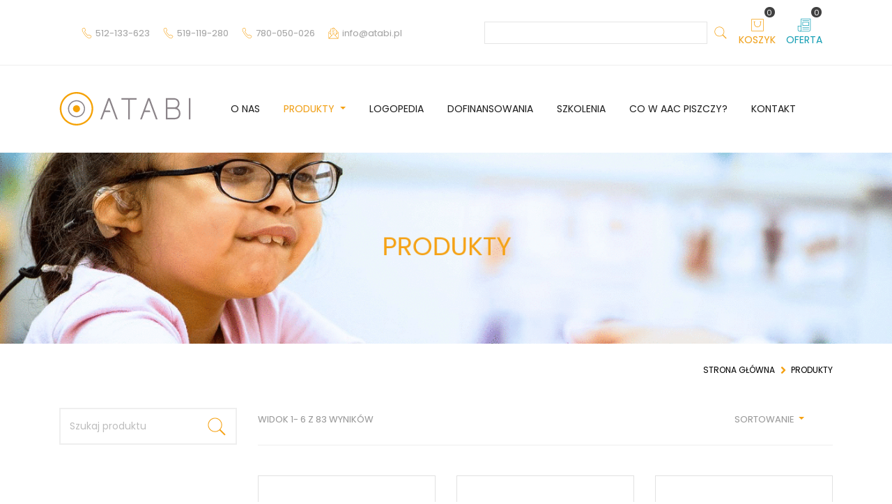

--- FILE ---
content_type: text/html; charset=utf-8
request_url: https://www.atabi.pl/produkty/strona/5
body_size: 5568
content:
<!DOCTYPE html>
<html lang="pl" dir="ltr" class="no-js" prefix="og: http://ogp.me/ns#">
<head>

<meta charset="utf-8">
<!-- 
	Site by 2bcreative

	This website is powered by TYPO3 - inspiring people to share!
	TYPO3 is a free open source Content Management Framework initially created by Kasper Skaarhoj and licensed under GNU/GPL.
	TYPO3 is copyright 1998-2026 of Kasper Skaarhoj. Extensions are copyright of their respective owners.
	Information and contribution at https://typo3.org/
-->


<link rel="shortcut icon" href="/fileadmin/assets/icons/favicon.ico" type="image/vnd.microsoft.icon">

<meta http-equiv="x-ua-compatible" content="IE=edge" />
<meta name="generator" content="TYPO3 CMS" />
<meta name="viewport" content="width=device-width, initial-scale=1" />
<meta name="robots" content="index,follow" />
<meta property="og:image" content="/typo3temp/assets/images/PRODUKTY_csm_p-header-bg-2_3a88bd821d_5e56662ae0.png" />
<meta property="og:title" content="Produkty - Atabi" />
<meta property="og:url" content="/produkty" />
<meta name="twitter:card" content="summary" />
<meta name="google" content="notranslate" />
<meta name="apple-mobile-web-app-capable" content="no" />


<link rel="stylesheet" type="text/css" href="/typo3temp/assets/css/5033b795fa.css?1712863869" media="all">
<link rel="stylesheet" type="text/css" href="/assets/style.ebd68b08.css?1758804584" media="all">
<link rel="stylesheet" type="text/css" href="/assets/main.92d5e87b.css?1758804583" media="all">







<title>Produkty - Atabi</title><link rel="prev" href="/home"><link rel="next" href="/logopedia">  <link rel="apple-touch-icon" href="/fileadmin/assets/icons/apple-touch-icon.png" />
  <link rel="icon" type="image/png" sizes="32x32" href="/fileadmin/assets/icons/favicon-32x32.png">
  <link rel="icon" type="image/png" sizes="16x16" href="/fileadmin/assets/icons/favicon-16x16.png">
  <link rel="manifest" href="/fileadmin/assets/icons/site.webmanifest">
<script type="text/javascript">var __SYS = {basket:{url:"/koszyk",addToBasket:{url:"/?aID=products&tx_products_product%5Baction%5D=addToBasket&tx_products_product%5Bplugin%5D=Product&cHash=5ee7a89cf15ae26d99ddabad6fd69caa"},minBasket:{url:"/?aID=products&tx_products_product%5Baction%5D=getMinBasket&tx_products_product%5Bplugin%5D=Product&cHash=18133e6149d4c4c516260507c969caa1"},deleteProduct:{url:"/?aID=products&tx_products_product%5Baction%5D=deleteProduct&tx_products_product%5Bplugin%5D=Product&cHash=c80d86b83ad9b9cd582145c94501ffdc"},changeCount:{url:"/?aID=products&tx_products_product%5Baction%5D=changeCount&tx_products_product%5Bplugin%5D=Product&cHash=26773d8ca83050250c45af6c68561a40"}},offer:{url:"/oferta",addToOffer:{url:"/?aID=productsOffer&tx_products_product%5Baction%5D=addToOffer&tx_products_product%5Bplugin%5D=Product&cHash=88af30ae4da4e141fcb85dab39871b61"},minOffer:{url:"/?aID=productsOffer&tx_products_product%5Baction%5D=getMinOffer&tx_products_product%5Bplugin%5D=Product&cHash=df6978079ffcd79c4beb2d987869ec96"},deleteProduct:{url:"/?aID=productsOffer&tx_products_product%5Baction%5D=deleteProduct&tx_products_product%5Bplugin%5D=Product&cHash=c8f704d2a016f01af5bfd3d4c9a3bad3"},changeCount:{url:"/?aID=productsOffer&tx_products_product%5Baction%5D=changeCount&tx_products_product%5Bplugin%5D=Product&cHash=d893e2aa31899cd17d49d49bca7a326c"}}}</script>
<link rel="canonical" href="/produkty/strona/5"/>


</head>
<body class="page-3 pagelevel-1 language- backendlayout-pagets__default_container layout-0" id="page-3" data-uid="3">
<h1 class="page-title">Produkty - Atabi</h1><div class="body-wrapper">
    <div class="wrapper--container">
        <a class="sr-only sr-only-focusable" href="#content">
            Skip to main content
        </a>

        <header class="page-header">
    
    <div class="header-info">
        <div class="info-wrapper">
            <div class="info-side side--left">
                
                    
                        <a href="tel:512-133-623" class="item-link" title="512-133-623">
                            <div class="info-item item--phone">
                                <span class="item-icon icon--phone icon icon--orange"></span>
                                <span class="item-data">512-133-623</span>
                            </div>
                        </a>
                    
                        <a href="tel:519-119-280" class="item-link" title="519-119-280">
                            <div class="info-item item--phone">
                                <span class="item-icon icon--phone icon icon--orange"></span>
                                <span class="item-data">519-119-280</span>
                            </div>
                        </a>
                    
                        <a href="tel:780-050-026" class="item-link" title="780-050-026">
                            <div class="info-item item--phone">
                                <span class="item-icon icon--phone icon icon--orange"></span>
                                <span class="item-data">780-050-026</span>
                            </div>
                        </a>
                    
                
                <div class="info-item item--phone">
                    <a href="mailto:info@atabi.pl" class="item-link" title="info@atabi.pl">
                        <span class="item-icon icon--email icon icon--orange"></span>
                        <span class="item-data">info@atabi.pl</span>
                    </a>
                </div>
            </div>
            <div class="info-side side--right">
                <div class="info-item item--search">
                    <form method="post" class="form-inline" action="/szukaj?tx_indexedsearch_pi2%5Baction%5D=search&amp;tx_indexedsearch_pi2%5Bcontroller%5D=Search&amp;cHash=1b006d8aa59ed961ad242e8908cabb17">
<div>
<input type="hidden" name="tx_indexedsearch_pi2[__referrer][@extension]" value="" />
<input type="hidden" name="tx_indexedsearch_pi2[__referrer][@controller]" value="Standard" />
<input type="hidden" name="tx_indexedsearch_pi2[__referrer][@action]" value="defaultContainer" />
<input type="hidden" name="tx_indexedsearch_pi2[__referrer][arguments]" value="YTowOnt9a76346b8e3460ff58ea6168cea79f2a26d9d3024" />
<input type="hidden" name="tx_indexedsearch_pi2[__referrer][@request]" value="{&quot;@extension&quot;:null,&quot;@controller&quot;:&quot;Standard&quot;,&quot;@action&quot;:&quot;defaultContainer&quot;}177902f0e0a90c490a3c64d754d051d6a59519df" />
<input type="hidden" name="tx_indexedsearch_pi2[__trustedProperties]" value="[]3f137930d461c067f8d420dd1f626b15c954b433" />
</div>

                        <div class="form-group mr-2">
                            <label for="search-word" class="sr-only">Słowo</label>
                            <input type="text" class="form-control" id="search-word" name="tx_indexedsearch_pi2[search][sword]" placeholder="">
                        </div>
                        <button type="submit" name="tx_indexedsearch_pi2[search][submitButton]" class="btn btn-link btn-search icon icon--search icon--orange"></button>
                    </form>
                </div>
                <div class="info-item item--basket">
                    <a href="/koszyk" class="text-center">
                        <button class="btn btn-link btn--basket icon icon--basket icon--orange m-auto d-block" id="page-min-basket">
                            <span class="badge badge-pill badge-dark"><span>0</span></span>
                        </button>
                        <div>KOSZYK</div>
                    </a>
                </div>
                <div class="info-item item--offer">
                    <a href="/oferta" class="text-center text-info">
                        <button class="btn btn-link btn--offer icon icon--offer icon--blue m-auto d-block" id="page-min-offer">
                            <span class="badge badge-pill badge-dark"><span>0</span></span>
                        </button>
                        <div>OFERTA</div>
                    </a>
                </div>
            </div>
        </div>
    </div>

    <hr class="header-devider"/>
    <div class="header-navigation">
    <div class="header-container">

        <nav class="navbar navbar-expand-lg navbar-light">
            <a class="navbar-brand" href="/">
                <span class="page--logo header-logo brand-logo"></span>
            </a>
            <button class="navbar-toggler" type="button" data-toggle="collapse" data-target="#main-navigation" aria-controls="main-navigation" aria-expanded="false" aria-label="Pokaż menu">
                <span class="navbar-toggler-icon"></span>
            </button>

            <div class="navbar-collapse collapse" role="navigation" id="main-navigation">
                <ul class="nav navbar-nav">
                    
    <li class="nav-item">
        <a href="/home" id="nav-item-2" class="nav-link" title="O nas">
            O nas
            <span class="bar"></span>
        </a>
        
    </li>

    <li class="nav-item active dropdown dropdown-hover">
        <a href="/produkty" id="nav-item-3" class="nav-link dropdown-toggle" title="Produkty" data-toggle="dropdown" aria-haspopup="true" aria-expanded="false">
            Produkty
            <span class="bar"></span>
        </a>
        
            <ul class="dropdown-menu" aria-labelledby="nav-item-3">
                
                    
                            <li>
                                <a href="/produkty" class="dropdown-item active" title="Wszystkie produkty">
                                    <span class="dropdown-text">Wszystkie produkty
                                         <span
                                        class="sr-only">(current)</span>
                                    </span>
                                </a>
                            </li>
                        
                
                    
                            <li>
                                <a href="/produkty/eyetracker" class="dropdown-item" title="Eye trackery">
                                    <span class="dropdown-text">Eye trackery
                                        
                                    </span>
                                </a>
                            </li>
                        
                
                    
                            <li>
                                <a href="/produkty/oprogramowanie-do-wzrokowej-obslugi-komputera" class="dropdown-item" title="Oprogramowania do wzrokowej obsługi komputera">
                                    <span class="dropdown-text">Oprogramowania do wzrokowej obsługi komputera
                                        
                                    </span>
                                </a>
                            </li>
                        
                
                    
                            <li>
                                <a href="/produkty/oprogr-do-komunikacji" class="dropdown-item" title="Oprogramowania do komunikacji">
                                    <span class="dropdown-text">Oprogramowania do komunikacji
                                        
                                    </span>
                                </a>
                            </li>
                        
                
                    
                            <li>
                                <a href="/produkty/gadajace-tablety" class="dropdown-item" title="Tablety do komunikacji">
                                    <span class="dropdown-text">Tablety do komunikacji
                                        
                                    </span>
                                </a>
                            </li>
                        
                
                    
                            <li>
                                <a href="/produkty/komunikatory" class="dropdown-item" title="Komunikatory">
                                    <span class="dropdown-text">Komunikatory
                                        
                                    </span>
                                </a>
                            </li>
                        
                
                    
                            <li>
                                <a href="/produkty/przyciski" class="dropdown-item" title="Przyciski">
                                    <span class="dropdown-text">Przyciski
                                        
                                    </span>
                                </a>
                            </li>
                        
                
                    
                            <li>
                                <a href="/produkty/myszki-i-joystick" class="dropdown-item" title="Myszki i joysticky">
                                    <span class="dropdown-text">Myszki i joysticky
                                        
                                    </span>
                                </a>
                            </li>
                        
                
                    
                            <li>
                                <a href="/produkty/oprogr-edukacyjne-i-aktywizujace" class="dropdown-item" title="Oprogramowania edukacyjne i aktywizujące">
                                    <span class="dropdown-text">Oprogramowania edukacyjne i aktywizujące
                                        
                                    </span>
                                </a>
                            </li>
                        
                
                    
                            <li>
                                <a href="/produkty/mocowania" class="dropdown-item" title="Mocowania">
                                    <span class="dropdown-text">Mocowania
                                        
                                    </span>
                                </a>
                            </li>
                        
                
                    
                            <li>
                                <a href="/produkty/interfejsy-i-inne" class="dropdown-item" title="Interfejsy i inne">
                                    <span class="dropdown-text">Interfejsy i inne
                                        
                                    </span>
                                </a>
                            </li>
                        
                
            </ul>
        
    </li>

    <li class="nav-item">
        <a href="/logopedia" id="nav-item-22" class="nav-link" title="Logopedia">
            Logopedia
            <span class="bar"></span>
        </a>
        
    </li>

    <li class="nav-item">
        <a href="/dofinansowania" id="nav-item-4" class="nav-link" title="Dofinansowania">
            Dofinansowania
            <span class="bar"></span>
        </a>
        
    </li>

    <li class="nav-item">
        <a href="/szkolenia" id="nav-item-5" class="nav-link" title="Szkolenia">
            Szkolenia
            <span class="bar"></span>
        </a>
        
    </li>

    <li class="nav-item">
        <a href="/co-w-aac-piszczy" id="nav-item-6" class="nav-link" title="Co w AAC piszczy?">
            Co w AAC piszczy?
            <span class="bar"></span>
        </a>
        
    </li>

    <li class="nav-item">
        <a href="/kontakt" id="nav-item-7" class="nav-link" title="Kontakt">
            Kontakt
            <span class="bar"></span>
        </a>
        
    </li>

                </ul>
            </div>
        </nav>
    </div>
</div>
</header>

    <div class="page-before">
        
            <div class="before-image">
                <img src="/typo3temp/assets/images/PRODUKTY_csm_p-header-bg-2_3a88bd821d_5e56662ae0.png" width="1400" height="300" alt="" />
            </div>
        
        
            <div class="before-breadcrumb">
                <div class="breadcrumb-container">
                    <nav aria-label="breadcrumb" class="pull-right">
                        <ol class="breadcrumb">
                            
                                <li class="breadcrumb-item "
                                    >
                                <a href="/">Strona główna</a>
                                </li>
                            
                                <li class="breadcrumb-item active"
                                    aria-current="page">
                                <a href="/produkty">Produkty</a>
                                </li>
                            
                        </ol>
                    </nav>
                </div>
            </div>
        
    </div>


        <section id="content" class="main-section page-main-content">
            <!--TYPO3SEARCH_begin-->
            

    <div class="content-body">
        <div class="body-container">
            <main role="main">
                
    

            <div id="c26" class="frame frame-default frame-type-list frame-layout-0">
                
                
                    



                
                
                    

    



                
                

    
        
	<div class="content content--products">
		
    
    


        <div class="products-wrap" id="products--list">

            <div class="products-side">
                <div>
                    
    

    <form method="get"
          action="/produkty/strona/5">
        
    <div class="products-search">
        <div class="form-group">
            <div class="form-field">
                <input aria-label="Szukaj produktu" aria-describedby="products-search-button" placeholder="Szukaj produktu" id="products-search-word" type="text" name="q" value="" />
                <div class="input-group-append">
                    <button class="btn btn-link btn-search icon icon--search icon--orange" id="products-search-button" type="submit" name="s" value="1"></button>
                </div>
            </div>
        </div>
    </div>

        
    </form>

                </div>
                <div>
                    
    <div class="products-category-menu">
        <div class="category-menu-wrap">
            <h4 class="menu-header">Produkty</h4>
            <div class="menu-nav">
                <ul class="nav flex-column">
                    
                        <li class="nav-item">
                            <a class="nav-link " href="/produkty/eyetracker">
                                <span>Eye trackery (7)</span>
                            </a>
                        </li>
                    
                        <li class="nav-item">
                            <a class="nav-link " href="/produkty/oprogramowanie-do-wzrokowej-obslugi-komputera">
                                <span>Oprogramowania do wzrokowej obsługi komputera (9)</span>
                            </a>
                        </li>
                    
                        <li class="nav-item">
                            <a class="nav-link " href="/produkty/oprogr-do-komunikacji">
                                <span>Oprogramowania do komunikacji (9)</span>
                            </a>
                        </li>
                    
                        <li class="nav-item">
                            <a class="nav-link " href="/produkty/gadajace-tablety">
                                <span>Tablety do komunikacji (8)</span>
                            </a>
                        </li>
                    
                        <li class="nav-item">
                            <a class="nav-link " href="/produkty/komunikatory">
                                <span>Komunikatory (9)</span>
                            </a>
                        </li>
                    
                        <li class="nav-item">
                            <a class="nav-link " href="/produkty/przyciski">
                                <span>Przyciski (8)</span>
                            </a>
                        </li>
                    
                        <li class="nav-item">
                            <a class="nav-link " href="/produkty/myszki-i-joystick">
                                <span>Myszki i joysticky (10)</span>
                            </a>
                        </li>
                    
                        <li class="nav-item">
                            <a class="nav-link " href="/produkty/oprogr-edukacyjne-i-aktywizujace">
                                <span>Oprogramowania edukacyjne i aktywizujące (6)</span>
                            </a>
                        </li>
                    
                        <li class="nav-item">
                            <a class="nav-link " href="/produkty/mocowania">
                                <span>Mocowania (7)</span>
                            </a>
                        </li>
                    
                        <li class="nav-item">
                            <a class="nav-link " href="/produkty/interfejsy-i-inne">
                                <span>Interfejsy i inne (10)</span>
                            </a>
                        </li>
                    
                </ul>
            </div>
        </div>
    </div>

                </div>
            </div>
            <div class="products-main">
                <div class="products-list-header">
                    <div class="list-header-wrap">
                        <div class="header-count">
                            Widok 1-
                            6
                            z
                            83
                            wyników
                        </div>
                        <div class="header-sorting">
                            <div class="dropdown">
                                <a class="btn btn-link dropdown-toggle" href="#" role="button" id="dropdownMenuLink"
                                   data-toggle="dropdown" aria-haspopup="true" aria-expanded="false">
                                    Sortowanie
                                </a>

                                <div class="dropdown-menu" aria-labelledby="dropdownMenuLink">
                                    <a href="/produkty/strona/5?sort=price.up&amp;cHash=ecc49236dda2cdefdb940e2ee9aceef4" class="dropdown-item">Cena od najniższej
                                    </a>
                                    <a href="/produkty/strona/5?sort=price.down&amp;cHash=30d03c3cdcf43fc825d299c22e6cf65c" class="dropdown-item">Cena od najwyższej
                                    </a>
                                    <a href="/produkty/strona/5?sort=name.up&amp;cHash=5e1c64a15aef1fe3186d7bd7ff840df4" class="dropdown-item">Nazwa od A-Z
                                    </a>
                                    <a href="/produkty/strona/5?sort=name.down&amp;cHash=db35da4f83c3a5d6cf422ff228a9f5e1" class="dropdown-item">Nazwa od Z-A
                                    </a>
                                </div>
                            </div>
                        </div>
                    </div>
                </div>
                <div class="products-list">
                    <div class="list-wrap">
                        
                            
    <div class="list-item product">
        <div class="product-wrap">
            <div class="product-image">
                <a class="product-more-link" href="/produkty/eyetracker/c-eye-x">
                    
                            <img src="/fileadmin/_processed_/9/3/csm_C-Eye_x_14b2b33bc3.png" width="268" height="207" alt="" />
                        
                </a>
            </div>
            <div class="product-name">
                <a class="product-more-link" href="/produkty/eyetracker/c-eye-x">
                    <h6>C-Eye X</h6>
                </a>
            </div>
            <div class="product-meta">
                <div class="meta-wrap">
                    <div class="meta-price">
                        


    
        26 500,00 zł
        
    



                    </div>
                </div>
                
                    <div class="meta-basket">
                        <button class="btn btn-primary" data-action="addToBasket" data-product="90">
                            Do koszyka
                        </button>
                    </div>
                    <div class="meta-offer">
                        <button class="btn btn-info" data-action="addToOffer" data-product="90">
                            Do oferty
                        </button>
                    </div>
                
            </div>
        </div>
    </div>

                        
                            
    <div class="list-item product">
        <div class="product-wrap">
            <div class="product-image">
                <a class="product-more-link" href="/produkty/eyetracker/c-eye-x-1">
                    
                            <img src="/fileadmin/_processed_/9/3/csm_C-Eye_x_14b2b33bc3.png" width="268" height="207" alt="" />
                        
                </a>
            </div>
            <div class="product-name">
                <a class="product-more-link" href="/produkty/eyetracker/c-eye-x-1">
                    <h6>C-Eye X Pro</h6>
                </a>
            </div>
            <div class="product-meta">
                <div class="meta-wrap">
                    <div class="meta-price">
                        


    
        42 500,00 zł
        
    



                    </div>
                </div>
                
                    <div class="meta-basket">
                        <button class="btn btn-primary" data-action="addToBasket" data-product="91">
                            Do koszyka
                        </button>
                    </div>
                    <div class="meta-offer">
                        <button class="btn btn-info" data-action="addToOffer" data-product="91">
                            Do oferty
                        </button>
                    </div>
                
            </div>
        </div>
    </div>

                        
                            
    <div class="list-item product">
        <div class="product-wrap">
            <div class="product-image">
                <a class="product-more-link" href="/produkty/przyciski/bigswitch">
                    
                            <img src="/fileadmin/_processed_/3/d/csm_Ablenet-Big-Red-Switch-700x450_3954bc837d.jpg" width="268" height="172" alt="" />
                        
                </a>
            </div>
            <div class="product-name">
                <a class="product-more-link" href="/produkty/przyciski/bigswitch">
                    <h6>BigSwitch</h6>
                </a>
            </div>
            <div class="product-meta">
                <div class="meta-wrap">
                    <div class="meta-price">
                        


    
        299,00 zł
        
    



                    </div>
                </div>
                
                    <div class="meta-basket">
                        <button class="btn btn-primary" data-action="addToBasket" data-product="45">
                            Do koszyka
                        </button>
                    </div>
                    <div class="meta-offer">
                        <button class="btn btn-info" data-action="addToOffer" data-product="45">
                            Do oferty
                        </button>
                    </div>
                
            </div>
        </div>
    </div>

                        
                            
    <div class="list-item product">
        <div class="product-wrap">
            <div class="product-image">
                <a class="product-more-link" href="/produkty/myszki-i-joystick/big-track-z-gniazdami-do-przyciskow">
                    
                            <img src="/fileadmin/_processed_/6/6/csm_12000006_a_bigtrack_2.0_-_img_3336_-_web_a35d6c8c96.jpg" width="268" height="268" alt="" />
                        
                </a>
            </div>
            <div class="product-name">
                <a class="product-more-link" href="/produkty/myszki-i-joystick/big-track-z-gniazdami-do-przyciskow">
                    <h6>Big Track z gniazdami do przycisków</h6>
                </a>
            </div>
            <div class="product-meta">
                <div class="meta-wrap">
                    <div class="meta-price">
                        


    
        449,00 zł
        
    



                    </div>
                </div>
                
                    <div class="meta-basket">
                        <button class="btn btn-primary" data-action="addToBasket" data-product="43">
                            Do koszyka
                        </button>
                    </div>
                    <div class="meta-offer">
                        <button class="btn btn-info" data-action="addToOffer" data-product="43">
                            Do oferty
                        </button>
                    </div>
                
            </div>
        </div>
    </div>

                        
                            
    <div class="list-item product">
        <div class="product-wrap">
            <div class="product-image">
                <a class="product-more-link" href="/produkty/interfejsy-i-inne/myszka-adaptowana">
                    
                            <img src="/fileadmin/_processed_/d/a/csm_mysz_adaptowana_42bbc83be8.png" width="268" height="247" alt="" />
                        
                </a>
            </div>
            <div class="product-name">
                <a class="product-more-link" href="/produkty/interfejsy-i-inne/myszka-adaptowana">
                    <h6>Myszka adaptowana</h6>
                </a>
            </div>
            <div class="product-meta">
                <div class="meta-wrap">
                    <div class="meta-price">
                        


    
        119,00 zł
        
    



                    </div>
                </div>
                
                    <div class="meta-basket">
                        <button class="btn btn-primary" data-action="addToBasket" data-product="51">
                            Do koszyka
                        </button>
                    </div>
                    <div class="meta-offer">
                        <button class="btn btn-info" data-action="addToOffer" data-product="51">
                            Do oferty
                        </button>
                    </div>
                
            </div>
        </div>
    </div>

                        
                            
    <div class="list-item product">
        <div class="product-wrap">
            <div class="product-image">
                <a class="product-more-link" href="/produkty/komunikatory/big-mack">
                    
                            <img src="/fileadmin/_processed_/d/8/csm_10002100_a_bigmack_-_img_1743_-_web_3567fe7f0e.jpg" width="268" height="268" alt="" />
                        
                </a>
            </div>
            <div class="product-name">
                <a class="product-more-link" href="/produkty/komunikatory/big-mack">
                    <h6>BIG Mack</h6>
                </a>
            </div>
            <div class="product-meta">
                <div class="meta-wrap">
                    <div class="meta-price">
                        


    
        799,00 zł
        
    



                    </div>
                </div>
                
                    <div class="meta-basket">
                        <button class="btn btn-primary" data-action="addToBasket" data-product="9">
                            Do koszyka
                        </button>
                    </div>
                    <div class="meta-offer">
                        <button class="btn btn-info" data-action="addToOffer" data-product="9">
                            Do oferty
                        </button>
                    </div>
                
            </div>
        </div>
    </div>

                        
                    </div>
                </div>
            </div>
        </div>
    


    
    <ul class="f3-widget-paginator">
        
            <li class="previous">
                
                        <a rel="prev" href="/produkty/strona/4">poprzedni</a>
                    
            </li>
        
        
        
        
            
                    <li>
                        
                                <a href="/produkty/strona">1</a>
                            
                    </li>
                
        
            
                    <li>
                        
                                <a href="/produkty/strona/2">2</a>
                            
                    </li>
                
        
            
                    <li>
                        
                                <a href="/produkty/strona/3">3</a>
                            
                    </li>
                
        
            
                    <li>
                        
                                <a href="/produkty/strona/4">4</a>
                            
                    </li>
                
        
            
                    <li class="current">
                        5
                    </li>
                
        
            
                    <li>
                        
                                <a href="/produkty/strona/6">6</a>
                            
                    </li>
                
        
            
                    <li>
                        
                                <a href="/produkty/strona/7">7</a>
                            
                    </li>
                
        
            
                    <li>
                        
                                <a href="/produkty/strona/8">8</a>
                            
                    </li>
                
        
            
                    <li>
                        
                                <a href="/produkty/strona/9">9</a>
                            
                    </li>
                
        
            
                    <li>
                        
                                <a href="/produkty/strona/10">10</a>
                            
                    </li>
                
        
        
            <li>…</li>
        
        
            <li class="last">
                <a href="/produkty/strona/14">14</a>
            </li>
        
        
            <li class="next">
                <a rel="next" href="/produkty/strona/6">następny</a>
            </li>
        
    </ul>






	</div>

    


                
                    



                
                
                    



                
            </div>

        


            </main>
        </div>
    </div>


            <!--TYPO3SEARCH_end-->
        </section>
    </div>

    <div class="wrapper--separator">
        <footer class="page-footer">
    <div class="footer-container">
        <div class="footer-wrapper">
            <div class="footer-copyright">
    <div class="copyright-logo page--logo site--log">
        <img src="/fileadmin/media/images/p_logo.svg" width="184" height="47" alt="" />
    </div>
    <div class="copyright-text">
        © All Right Reserved
        2026
    </div>
    <div class="copyright-socials">
        <a href="https://www.facebook.com/atabikomunikacja">
            <span class="page-social social--facebook icon icon--facebook icon--gray"></span>
        </a>
        <a href="https://instagram.pl">
            <span class="page-social social--instagram icon icon--instagram icon--gray"></span>
        </a>
    </div>
</div>
            
    <div class="footer-menu">
        <div class="menu-rows">
            
    <div class="menu-column">
        <div class="column-wrapper">
            <div class="column-header">
                <strong>Kontakt</strong>
            </div>
            
                <div class="column-text">
                    <p><strong>Dane firmy:</strong><br>Atabi Katarzyna Łuszczak<br>Os. Czecha 52/2<br>61-288 Poznań<br>Polska<br>NIP: 7822209209<br>ING Bank Śląski 05 1050<br>1520 1000 0092 3595 2737<br><br><strong>Siedziba firmy<br>mieści się pod adresem:</strong><br>Ul. Dębowa 1/2a<br>(budynek Evolution<br>Trade Center, parter)<br>63-004 Tulce<br><br><a href="mailto:info@atabi.pl">info@atabi.pl</a><br><a href="tel:+48">+48 512-133-623</a><br><a href="tel:+48">+48 519-119-280</a><br><a href="tel:+48">+48 780-050-026</a></p>
                </div>
            
            
        </div>
    </div>

            
    <div class="menu-column">
        <div class="column-wrapper">
            <div class="column-header">
                <strong>Informacje</strong>
            </div>
            
            
                <ul class="column-list nav flex-column">
                    
                        <li class="nav-item">
                            <a href="/informacje/regulamin-sklepu" class="nav-link">
                                <span>Regulamin sklepu</span>
                            </a>
                        </li>
                    
                        <li class="nav-item">
                            <a href="/informacje/koszt-dostawy" class="nav-link">
                                <span>Koszt dostawy</span>
                            </a>
                        </li>
                    
                        <li class="nav-item">
                            <a href="/informacje/polityka-prywatnosci" class="nav-link">
                                <span>Polityka prywatności</span>
                            </a>
                        </li>
                    
                </ul>
            
        </div>
    </div>

            
    <div class="menu-column">
        <div class="column-wrapper">
            <div class="column-header">
                <strong>Produkty</strong>
            </div>
            
            
                <ul class="column-list nav flex-column">
                    
                        <li class="nav-item">
                            <a href="/produkty/eyetracker" class="nav-link">
                                <span>Eye trackery</span>
                            </a>
                        </li>
                    
                        <li class="nav-item">
                            <a href="/produkty/oprogramowanie-do-wzrokowej-obslugi-komputera" class="nav-link">
                                <span>Oprogramowania do wzrokowej obsługi komputera</span>
                            </a>
                        </li>
                    
                        <li class="nav-item">
                            <a href="/produkty/oprogr-do-komunikacji" class="nav-link">
                                <span>Oprogramowania do komunikacji</span>
                            </a>
                        </li>
                    
                        <li class="nav-item">
                            <a href="/produkty/gadajace-tablety" class="nav-link">
                                <span>Tablety do komunikacji</span>
                            </a>
                        </li>
                    
                        <li class="nav-item">
                            <a href="/produkty/komunikatory" class="nav-link">
                                <span>Komunikatory</span>
                            </a>
                        </li>
                    
                        <li class="nav-item">
                            <a href="/produkty/przyciski" class="nav-link">
                                <span>Przyciski</span>
                            </a>
                        </li>
                    
                        <li class="nav-item">
                            <a href="/produkty/myszki-i-joystick" class="nav-link">
                                <span>Myszki i joysticky</span>
                            </a>
                        </li>
                    
                        <li class="nav-item">
                            <a href="/produkty/oprogr-edukacyjne-i-aktywizujace" class="nav-link">
                                <span>Oprogramowania edukacyjne i aktywizujące</span>
                            </a>
                        </li>
                    
                        <li class="nav-item">
                            <a href="/produkty/mocowania" class="nav-link">
                                <span>Mocowania</span>
                            </a>
                        </li>
                    
                        <li class="nav-item">
                            <a href="/produkty/interfejsy-i-inne" class="nav-link">
                                <span>Interfejsy i inne</span>
                            </a>
                        </li>
                    
                </ul>
            
        </div>
    </div>

        </div>
    </div>

        </div>
    </div>
</footer>

    </div>

</div>




<script src="/assets/runtime.909c6fc6.js?1758804584" integrity="sha384-XKhXa/On6xVOu/nSXdqqL/AKW3X86Wnqwz2H/rcTIOhgzHpDkEAYEdhPoP6JruCI"></script>
<script src="/assets/675.d0a24a59.js?1758804582" integrity="sha384-Eoilp2/be8Mpy6rmwkJ2YoQ7pV4Q4oXV20ouwTRHu4/ZCSGUAnsk+Il8/wm1pHFc"></script>
<script src="/assets/main.4fbc9e19.js?1758804583" integrity="sha384-7OodFPt0qGjyV1ggbq4gPkoXSmhuZO6yL9+LoJCcacE4PMKVjehJYAkb1L4eYs2w"></script>




</body>
</html>

--- FILE ---
content_type: text/css; charset=utf-8
request_url: https://www.atabi.pl/assets/style.ebd68b08.css?1758804584
body_size: 25872
content:
@charset "UTF-8";@import url(https://fonts.googleapis.com/css?family=Poppins:100,200,300,400,500,600,700,800,900&subset=latin-ext);.fade{transition:opacity .15s linear}@media (prefers-reduced-motion:reduce){.fade{transition:none}}.fade:not(.show){opacity:0}.collapse:not(.show){display:none}.collapsing{height:0;overflow:hidden;position:relative;transition:height .35s ease}@media (prefers-reduced-motion:reduce){.collapsing{transition:none}}.align-baseline{vertical-align:baseline!important}.align-top{vertical-align:top!important}.align-middle{vertical-align:middle!important}.align-bottom{vertical-align:bottom!important}.align-text-bottom{vertical-align:text-bottom!important}.align-text-top{vertical-align:text-top!important}.bg-primary{background-color:#f5a215!important}a.bg-primary:focus,a.bg-primary:hover,button.bg-primary:focus,button.bg-primary:hover{background-color:#ce8509!important}.bg-secondary{background-color:#7d7d7d!important}a.bg-secondary:focus,a.bg-secondary:hover,button.bg-secondary:focus,button.bg-secondary:hover{background-color:#646464!important}.bg-success{background-color:#28a745!important}a.bg-success:focus,a.bg-success:hover,button.bg-success:focus,button.bg-success:hover{background-color:#1e7e34!important}.bg-info{background-color:#17a2b8!important}a.bg-info:focus,a.bg-info:hover,button.bg-info:focus,button.bg-info:hover{background-color:#117a8b!important}.bg-warning{background-color:#ffc107!important}a.bg-warning:focus,a.bg-warning:hover,button.bg-warning:focus,button.bg-warning:hover{background-color:#d39e00!important}.bg-danger{background-color:#d90000!important}a.bg-danger:focus,a.bg-danger:hover,button.bg-danger:focus,button.bg-danger:hover{background-color:#a60000!important}.bg-light{background-color:#fafafa!important}a.bg-light:focus,a.bg-light:hover,button.bg-light:focus,button.bg-light:hover{background-color:#e1e1e1!important}.bg-dark{background-color:#404040!important}a.bg-dark:focus,a.bg-dark:hover,button.bg-dark:focus,button.bg-dark:hover{background-color:#272727!important}.bg-white{background-color:#fff!important}.bg-transparent{background-color:transparent!important}.border{border:1px solid #bdbdbd!important}.border-top{border-top:1px solid #bdbdbd!important}.border-right{border-right:1px solid #bdbdbd!important}.border-bottom{border-bottom:1px solid #bdbdbd!important}.border-left{border-left:1px solid #bdbdbd!important}.border-0{border:0!important}.border-top-0{border-top:0!important}.border-right-0{border-right:0!important}.border-bottom-0{border-bottom:0!important}.border-left-0{border-left:0!important}.border-primary{border-color:#f5a215!important}.border-secondary{border-color:#7d7d7d!important}.border-success{border-color:#28a745!important}.border-info{border-color:#17a2b8!important}.border-warning{border-color:#ffc107!important}.border-danger{border-color:#d90000!important}.border-light{border-color:#fafafa!important}.border-dark{border-color:#404040!important}.border-white{border-color:#fff!important}.rounded,.rounded-sm{border-radius:0!important}.rounded-top{border-top-left-radius:0!important}.rounded-right,.rounded-top{border-top-right-radius:0!important}.rounded-bottom,.rounded-right{border-bottom-right-radius:0!important}.rounded-bottom,.rounded-left{border-bottom-left-radius:0!important}.rounded-left{border-top-left-radius:0!important}.rounded-lg{border-radius:0!important}.rounded-circle{border-radius:50%!important}.rounded-pill{border-radius:50rem!important}.rounded-0{border-radius:0!important}.clearfix:after{clear:both;content:"";display:block}.d-none{display:none!important}.d-inline{display:inline!important}.d-inline-block{display:inline-block!important}.d-block{display:block!important}.d-table{display:table!important}.d-table-row{display:table-row!important}.d-table-cell{display:table-cell!important}.d-flex{display:flex!important}.d-inline-flex{display:inline-flex!important}@media (min-width:576px){.d-sm-none{display:none!important}.d-sm-inline{display:inline!important}.d-sm-inline-block{display:inline-block!important}.d-sm-block{display:block!important}.d-sm-table{display:table!important}.d-sm-table-row{display:table-row!important}.d-sm-table-cell{display:table-cell!important}.d-sm-flex{display:flex!important}.d-sm-inline-flex{display:inline-flex!important}}@media (min-width:768px){.d-md-none{display:none!important}.d-md-inline{display:inline!important}.d-md-inline-block{display:inline-block!important}.d-md-block{display:block!important}.d-md-table{display:table!important}.d-md-table-row{display:table-row!important}.d-md-table-cell{display:table-cell!important}.d-md-flex{display:flex!important}.d-md-inline-flex{display:inline-flex!important}}@media (min-width:992px){.d-lg-none{display:none!important}.d-lg-inline{display:inline!important}.d-lg-inline-block{display:inline-block!important}.d-lg-block{display:block!important}.d-lg-table{display:table!important}.d-lg-table-row{display:table-row!important}.d-lg-table-cell{display:table-cell!important}.d-lg-flex{display:flex!important}.d-lg-inline-flex{display:inline-flex!important}}@media (min-width:1200px){.d-xl-none{display:none!important}.d-xl-inline{display:inline!important}.d-xl-inline-block{display:inline-block!important}.d-xl-block{display:block!important}.d-xl-table{display:table!important}.d-xl-table-row{display:table-row!important}.d-xl-table-cell{display:table-cell!important}.d-xl-flex{display:flex!important}.d-xl-inline-flex{display:inline-flex!important}}@media print{.d-print-none{display:none!important}.d-print-inline{display:inline!important}.d-print-inline-block{display:inline-block!important}.d-print-block{display:block!important}.d-print-table{display:table!important}.d-print-table-row{display:table-row!important}.d-print-table-cell{display:table-cell!important}.d-print-flex{display:flex!important}.d-print-inline-flex{display:inline-flex!important}}.embed-responsive{display:block;overflow:hidden;padding:0;position:relative;width:100%}.embed-responsive:before{content:"";display:block}.embed-responsive .embed-responsive-item,.embed-responsive embed,.embed-responsive iframe,.embed-responsive object,.embed-responsive video{border:0;bottom:0;height:100%;left:0;position:absolute;top:0;width:100%}.embed-responsive-21by9:before{padding-top:42.85714286%}.embed-responsive-16by9:before{padding-top:56.25%}.embed-responsive-4by3:before{padding-top:75%}.embed-responsive-1by1:before{padding-top:100%}.flex-row{flex-direction:row!important}.flex-column{flex-direction:column!important}.flex-row-reverse{flex-direction:row-reverse!important}.flex-column-reverse{flex-direction:column-reverse!important}.flex-wrap{flex-wrap:wrap!important}.flex-nowrap{flex-wrap:nowrap!important}.flex-wrap-reverse{flex-wrap:wrap-reverse!important}.flex-fill{flex:1 1 auto!important}.flex-grow-0{flex-grow:0!important}.flex-grow-1{flex-grow:1!important}.flex-shrink-0{flex-shrink:0!important}.flex-shrink-1{flex-shrink:1!important}.justify-content-start{justify-content:flex-start!important}.justify-content-end{justify-content:flex-end!important}.justify-content-center{justify-content:center!important}.justify-content-between{justify-content:space-between!important}.justify-content-around{justify-content:space-around!important}.align-items-start{align-items:flex-start!important}.align-items-end{align-items:flex-end!important}.align-items-center{align-items:center!important}.align-items-baseline{align-items:baseline!important}.align-items-stretch{align-items:stretch!important}.align-content-start{align-content:flex-start!important}.align-content-end{align-content:flex-end!important}.align-content-center{align-content:center!important}.align-content-between{align-content:space-between!important}.align-content-around{align-content:space-around!important}.align-content-stretch{align-content:stretch!important}.align-self-auto{align-self:auto!important}.align-self-start{align-self:flex-start!important}.align-self-end{align-self:flex-end!important}.align-self-center{align-self:center!important}.align-self-baseline{align-self:baseline!important}.align-self-stretch{align-self:stretch!important}@media (min-width:576px){.flex-sm-row{flex-direction:row!important}.flex-sm-column{flex-direction:column!important}.flex-sm-row-reverse{flex-direction:row-reverse!important}.flex-sm-column-reverse{flex-direction:column-reverse!important}.flex-sm-wrap{flex-wrap:wrap!important}.flex-sm-nowrap{flex-wrap:nowrap!important}.flex-sm-wrap-reverse{flex-wrap:wrap-reverse!important}.flex-sm-fill{flex:1 1 auto!important}.flex-sm-grow-0{flex-grow:0!important}.flex-sm-grow-1{flex-grow:1!important}.flex-sm-shrink-0{flex-shrink:0!important}.flex-sm-shrink-1{flex-shrink:1!important}.justify-content-sm-start{justify-content:flex-start!important}.justify-content-sm-end{justify-content:flex-end!important}.justify-content-sm-center{justify-content:center!important}.justify-content-sm-between{justify-content:space-between!important}.justify-content-sm-around{justify-content:space-around!important}.align-items-sm-start{align-items:flex-start!important}.align-items-sm-end{align-items:flex-end!important}.align-items-sm-center{align-items:center!important}.align-items-sm-baseline{align-items:baseline!important}.align-items-sm-stretch{align-items:stretch!important}.align-content-sm-start{align-content:flex-start!important}.align-content-sm-end{align-content:flex-end!important}.align-content-sm-center{align-content:center!important}.align-content-sm-between{align-content:space-between!important}.align-content-sm-around{align-content:space-around!important}.align-content-sm-stretch{align-content:stretch!important}.align-self-sm-auto{align-self:auto!important}.align-self-sm-start{align-self:flex-start!important}.align-self-sm-end{align-self:flex-end!important}.align-self-sm-center{align-self:center!important}.align-self-sm-baseline{align-self:baseline!important}.align-self-sm-stretch{align-self:stretch!important}}@media (min-width:768px){.flex-md-row{flex-direction:row!important}.flex-md-column{flex-direction:column!important}.flex-md-row-reverse{flex-direction:row-reverse!important}.flex-md-column-reverse{flex-direction:column-reverse!important}.flex-md-wrap{flex-wrap:wrap!important}.flex-md-nowrap{flex-wrap:nowrap!important}.flex-md-wrap-reverse{flex-wrap:wrap-reverse!important}.flex-md-fill{flex:1 1 auto!important}.flex-md-grow-0{flex-grow:0!important}.flex-md-grow-1{flex-grow:1!important}.flex-md-shrink-0{flex-shrink:0!important}.flex-md-shrink-1{flex-shrink:1!important}.justify-content-md-start{justify-content:flex-start!important}.justify-content-md-end{justify-content:flex-end!important}.justify-content-md-center{justify-content:center!important}.justify-content-md-between{justify-content:space-between!important}.justify-content-md-around{justify-content:space-around!important}.align-items-md-start{align-items:flex-start!important}.align-items-md-end{align-items:flex-end!important}.align-items-md-center{align-items:center!important}.align-items-md-baseline{align-items:baseline!important}.align-items-md-stretch{align-items:stretch!important}.align-content-md-start{align-content:flex-start!important}.align-content-md-end{align-content:flex-end!important}.align-content-md-center{align-content:center!important}.align-content-md-between{align-content:space-between!important}.align-content-md-around{align-content:space-around!important}.align-content-md-stretch{align-content:stretch!important}.align-self-md-auto{align-self:auto!important}.align-self-md-start{align-self:flex-start!important}.align-self-md-end{align-self:flex-end!important}.align-self-md-center{align-self:center!important}.align-self-md-baseline{align-self:baseline!important}.align-self-md-stretch{align-self:stretch!important}}@media (min-width:992px){.flex-lg-row{flex-direction:row!important}.flex-lg-column{flex-direction:column!important}.flex-lg-row-reverse{flex-direction:row-reverse!important}.flex-lg-column-reverse{flex-direction:column-reverse!important}.flex-lg-wrap{flex-wrap:wrap!important}.flex-lg-nowrap{flex-wrap:nowrap!important}.flex-lg-wrap-reverse{flex-wrap:wrap-reverse!important}.flex-lg-fill{flex:1 1 auto!important}.flex-lg-grow-0{flex-grow:0!important}.flex-lg-grow-1{flex-grow:1!important}.flex-lg-shrink-0{flex-shrink:0!important}.flex-lg-shrink-1{flex-shrink:1!important}.justify-content-lg-start{justify-content:flex-start!important}.justify-content-lg-end{justify-content:flex-end!important}.justify-content-lg-center{justify-content:center!important}.justify-content-lg-between{justify-content:space-between!important}.justify-content-lg-around{justify-content:space-around!important}.align-items-lg-start{align-items:flex-start!important}.align-items-lg-end{align-items:flex-end!important}.align-items-lg-center{align-items:center!important}.align-items-lg-baseline{align-items:baseline!important}.align-items-lg-stretch{align-items:stretch!important}.align-content-lg-start{align-content:flex-start!important}.align-content-lg-end{align-content:flex-end!important}.align-content-lg-center{align-content:center!important}.align-content-lg-between{align-content:space-between!important}.align-content-lg-around{align-content:space-around!important}.align-content-lg-stretch{align-content:stretch!important}.align-self-lg-auto{align-self:auto!important}.align-self-lg-start{align-self:flex-start!important}.align-self-lg-end{align-self:flex-end!important}.align-self-lg-center{align-self:center!important}.align-self-lg-baseline{align-self:baseline!important}.align-self-lg-stretch{align-self:stretch!important}}@media (min-width:1200px){.flex-xl-row{flex-direction:row!important}.flex-xl-column{flex-direction:column!important}.flex-xl-row-reverse{flex-direction:row-reverse!important}.flex-xl-column-reverse{flex-direction:column-reverse!important}.flex-xl-wrap{flex-wrap:wrap!important}.flex-xl-nowrap{flex-wrap:nowrap!important}.flex-xl-wrap-reverse{flex-wrap:wrap-reverse!important}.flex-xl-fill{flex:1 1 auto!important}.flex-xl-grow-0{flex-grow:0!important}.flex-xl-grow-1{flex-grow:1!important}.flex-xl-shrink-0{flex-shrink:0!important}.flex-xl-shrink-1{flex-shrink:1!important}.justify-content-xl-start{justify-content:flex-start!important}.justify-content-xl-end{justify-content:flex-end!important}.justify-content-xl-center{justify-content:center!important}.justify-content-xl-between{justify-content:space-between!important}.justify-content-xl-around{justify-content:space-around!important}.align-items-xl-start{align-items:flex-start!important}.align-items-xl-end{align-items:flex-end!important}.align-items-xl-center{align-items:center!important}.align-items-xl-baseline{align-items:baseline!important}.align-items-xl-stretch{align-items:stretch!important}.align-content-xl-start{align-content:flex-start!important}.align-content-xl-end{align-content:flex-end!important}.align-content-xl-center{align-content:center!important}.align-content-xl-between{align-content:space-between!important}.align-content-xl-around{align-content:space-around!important}.align-content-xl-stretch{align-content:stretch!important}.align-self-xl-auto{align-self:auto!important}.align-self-xl-start{align-self:flex-start!important}.align-self-xl-end{align-self:flex-end!important}.align-self-xl-center{align-self:center!important}.align-self-xl-baseline{align-self:baseline!important}.align-self-xl-stretch{align-self:stretch!important}}.float-left{float:left!important}.float-right{float:right!important}.float-none{float:none!important}@media (min-width:576px){.float-sm-left{float:left!important}.float-sm-right{float:right!important}.float-sm-none{float:none!important}}@media (min-width:768px){.float-md-left{float:left!important}.float-md-right{float:right!important}.float-md-none{float:none!important}}@media (min-width:992px){.float-lg-left{float:left!important}.float-lg-right{float:right!important}.float-lg-none{float:none!important}}@media (min-width:1200px){.float-xl-left{float:left!important}.float-xl-right{float:right!important}.float-xl-none{float:none!important}}.user-select-all{-webkit-user-select:all!important;-moz-user-select:all!important;user-select:all!important}.user-select-auto{-webkit-user-select:auto!important;-moz-user-select:auto!important;-ms-user-select:auto!important;user-select:auto!important}.user-select-none{-webkit-user-select:none!important;-moz-user-select:none!important;-ms-user-select:none!important;user-select:none!important}.overflow-auto{overflow:auto!important}.overflow-hidden{overflow:hidden!important}.position-static{position:static!important}.position-relative{position:relative!important}.position-absolute{position:absolute!important}.position-fixed{position:fixed!important}.position-sticky{position:-webkit-sticky!important;position:sticky!important}.fixed-top{top:0}.fixed-bottom,.fixed-top{left:0;position:fixed;right:0;z-index:1030}.fixed-bottom{bottom:0}@supports ((position:-webkit-sticky) or (position:sticky)){.sticky-top{position:-webkit-sticky;position:sticky;top:0;z-index:1020}}.sr-only{clip:rect(0,0,0,0);border:0;height:1px;margin:-1px;overflow:hidden;padding:0;position:absolute;white-space:nowrap;width:1px}.sr-only-focusable:active,.sr-only-focusable:focus{clip:auto;height:auto;overflow:visible;position:static;white-space:normal;width:auto}.shadow-sm{box-shadow:0 .125rem .25rem rgba(0,0,0,.075)!important}.shadow{box-shadow:0 .5rem 1rem rgba(0,0,0,.15)!important}.shadow-lg{box-shadow:0 1rem 3rem rgba(0,0,0,.175)!important}.shadow-none{box-shadow:none!important}.w-25{width:25%!important}.w-50{width:50%!important}.w-75{width:75%!important}.w-100{width:100%!important}.w-auto{width:auto!important}.h-25{height:25%!important}.h-50{height:50%!important}.h-75{height:75%!important}.h-100{height:100%!important}.h-auto{height:auto!important}.mw-100{max-width:100%!important}.mh-100{max-height:100%!important}.min-vw-100{min-width:100vw!important}.min-vh-100{min-height:100vh!important}.vw-100{width:100vw!important}.vh-100{height:100vh!important}.m-0{margin:0!important}.mt-0,.my-0{margin-top:0!important}.mr-0,.mx-0{margin-right:0!important}.mb-0,.my-0{margin-bottom:0!important}.ml-0,.mx-0{margin-left:0!important}.m-1{margin:.25rem!important}.mt-1,.my-1{margin-top:.25rem!important}.mr-1,.mx-1{margin-right:.25rem!important}.mb-1,.my-1{margin-bottom:.25rem!important}.ml-1,.mx-1{margin-left:.25rem!important}.m-2{margin:.5rem!important}.mt-2,.my-2{margin-top:.5rem!important}.mr-2,.mx-2{margin-right:.5rem!important}.mb-2,.my-2{margin-bottom:.5rem!important}.ml-2,.mx-2{margin-left:.5rem!important}.m-3{margin:1rem!important}.mt-3,.my-3{margin-top:1rem!important}.mr-3,.mx-3{margin-right:1rem!important}.mb-3,.my-3{margin-bottom:1rem!important}.ml-3,.mx-3{margin-left:1rem!important}.m-4{margin:1.5rem!important}.mt-4,.my-4{margin-top:1.5rem!important}.mr-4,.mx-4{margin-right:1.5rem!important}.mb-4,.my-4{margin-bottom:1.5rem!important}.ml-4,.mx-4{margin-left:1.5rem!important}.m-5{margin:3rem!important}.mt-5,.my-5{margin-top:3rem!important}.mr-5,.mx-5{margin-right:3rem!important}.mb-5,.my-5{margin-bottom:3rem!important}.ml-5,.mx-5{margin-left:3rem!important}.p-0{padding:0!important}.pt-0,.py-0{padding-top:0!important}.pr-0,.px-0{padding-right:0!important}.pb-0,.py-0{padding-bottom:0!important}.pl-0,.px-0{padding-left:0!important}.p-1{padding:.25rem!important}.pt-1,.py-1{padding-top:.25rem!important}.pr-1,.px-1{padding-right:.25rem!important}.pb-1,.py-1{padding-bottom:.25rem!important}.pl-1,.px-1{padding-left:.25rem!important}.p-2{padding:.5rem!important}.pt-2,.py-2{padding-top:.5rem!important}.pr-2,.px-2{padding-right:.5rem!important}.pb-2,.py-2{padding-bottom:.5rem!important}.pl-2,.px-2{padding-left:.5rem!important}.p-3{padding:1rem!important}.pt-3,.py-3{padding-top:1rem!important}.pr-3,.px-3{padding-right:1rem!important}.pb-3,.py-3{padding-bottom:1rem!important}.pl-3,.px-3{padding-left:1rem!important}.p-4{padding:1.5rem!important}.pt-4,.py-4{padding-top:1.5rem!important}.pr-4,.px-4{padding-right:1.5rem!important}.pb-4,.py-4{padding-bottom:1.5rem!important}.pl-4,.px-4{padding-left:1.5rem!important}.p-5{padding:3rem!important}.pt-5,.py-5{padding-top:3rem!important}.pr-5,.px-5{padding-right:3rem!important}.pb-5,.py-5{padding-bottom:3rem!important}.pl-5,.px-5{padding-left:3rem!important}.m-n1{margin:-.25rem!important}.mt-n1,.my-n1{margin-top:-.25rem!important}.mr-n1,.mx-n1{margin-right:-.25rem!important}.mb-n1,.my-n1{margin-bottom:-.25rem!important}.ml-n1,.mx-n1{margin-left:-.25rem!important}.m-n2{margin:-.5rem!important}.mt-n2,.my-n2{margin-top:-.5rem!important}.mr-n2,.mx-n2{margin-right:-.5rem!important}.mb-n2,.my-n2{margin-bottom:-.5rem!important}.ml-n2,.mx-n2{margin-left:-.5rem!important}.m-n3{margin:-1rem!important}.mt-n3,.my-n3{margin-top:-1rem!important}.mr-n3,.mx-n3{margin-right:-1rem!important}.mb-n3,.my-n3{margin-bottom:-1rem!important}.ml-n3,.mx-n3{margin-left:-1rem!important}.m-n4{margin:-1.5rem!important}.mt-n4,.my-n4{margin-top:-1.5rem!important}.mr-n4,.mx-n4{margin-right:-1.5rem!important}.mb-n4,.my-n4{margin-bottom:-1.5rem!important}.ml-n4,.mx-n4{margin-left:-1.5rem!important}.m-n5{margin:-3rem!important}.mt-n5,.my-n5{margin-top:-3rem!important}.mr-n5,.mx-n5{margin-right:-3rem!important}.mb-n5,.my-n5{margin-bottom:-3rem!important}.ml-n5,.mx-n5{margin-left:-3rem!important}.m-auto{margin:auto!important}.mt-auto,.my-auto{margin-top:auto!important}.mr-auto,.mx-auto{margin-right:auto!important}.mb-auto,.my-auto{margin-bottom:auto!important}.ml-auto,.mx-auto{margin-left:auto!important}@media (min-width:576px){.m-sm-0{margin:0!important}.mt-sm-0,.my-sm-0{margin-top:0!important}.mr-sm-0,.mx-sm-0{margin-right:0!important}.mb-sm-0,.my-sm-0{margin-bottom:0!important}.ml-sm-0,.mx-sm-0{margin-left:0!important}.m-sm-1{margin:.25rem!important}.mt-sm-1,.my-sm-1{margin-top:.25rem!important}.mr-sm-1,.mx-sm-1{margin-right:.25rem!important}.mb-sm-1,.my-sm-1{margin-bottom:.25rem!important}.ml-sm-1,.mx-sm-1{margin-left:.25rem!important}.m-sm-2{margin:.5rem!important}.mt-sm-2,.my-sm-2{margin-top:.5rem!important}.mr-sm-2,.mx-sm-2{margin-right:.5rem!important}.mb-sm-2,.my-sm-2{margin-bottom:.5rem!important}.ml-sm-2,.mx-sm-2{margin-left:.5rem!important}.m-sm-3{margin:1rem!important}.mt-sm-3,.my-sm-3{margin-top:1rem!important}.mr-sm-3,.mx-sm-3{margin-right:1rem!important}.mb-sm-3,.my-sm-3{margin-bottom:1rem!important}.ml-sm-3,.mx-sm-3{margin-left:1rem!important}.m-sm-4{margin:1.5rem!important}.mt-sm-4,.my-sm-4{margin-top:1.5rem!important}.mr-sm-4,.mx-sm-4{margin-right:1.5rem!important}.mb-sm-4,.my-sm-4{margin-bottom:1.5rem!important}.ml-sm-4,.mx-sm-4{margin-left:1.5rem!important}.m-sm-5{margin:3rem!important}.mt-sm-5,.my-sm-5{margin-top:3rem!important}.mr-sm-5,.mx-sm-5{margin-right:3rem!important}.mb-sm-5,.my-sm-5{margin-bottom:3rem!important}.ml-sm-5,.mx-sm-5{margin-left:3rem!important}.p-sm-0{padding:0!important}.pt-sm-0,.py-sm-0{padding-top:0!important}.pr-sm-0,.px-sm-0{padding-right:0!important}.pb-sm-0,.py-sm-0{padding-bottom:0!important}.pl-sm-0,.px-sm-0{padding-left:0!important}.p-sm-1{padding:.25rem!important}.pt-sm-1,.py-sm-1{padding-top:.25rem!important}.pr-sm-1,.px-sm-1{padding-right:.25rem!important}.pb-sm-1,.py-sm-1{padding-bottom:.25rem!important}.pl-sm-1,.px-sm-1{padding-left:.25rem!important}.p-sm-2{padding:.5rem!important}.pt-sm-2,.py-sm-2{padding-top:.5rem!important}.pr-sm-2,.px-sm-2{padding-right:.5rem!important}.pb-sm-2,.py-sm-2{padding-bottom:.5rem!important}.pl-sm-2,.px-sm-2{padding-left:.5rem!important}.p-sm-3{padding:1rem!important}.pt-sm-3,.py-sm-3{padding-top:1rem!important}.pr-sm-3,.px-sm-3{padding-right:1rem!important}.pb-sm-3,.py-sm-3{padding-bottom:1rem!important}.pl-sm-3,.px-sm-3{padding-left:1rem!important}.p-sm-4{padding:1.5rem!important}.pt-sm-4,.py-sm-4{padding-top:1.5rem!important}.pr-sm-4,.px-sm-4{padding-right:1.5rem!important}.pb-sm-4,.py-sm-4{padding-bottom:1.5rem!important}.pl-sm-4,.px-sm-4{padding-left:1.5rem!important}.p-sm-5{padding:3rem!important}.pt-sm-5,.py-sm-5{padding-top:3rem!important}.pr-sm-5,.px-sm-5{padding-right:3rem!important}.pb-sm-5,.py-sm-5{padding-bottom:3rem!important}.pl-sm-5,.px-sm-5{padding-left:3rem!important}.m-sm-n1{margin:-.25rem!important}.mt-sm-n1,.my-sm-n1{margin-top:-.25rem!important}.mr-sm-n1,.mx-sm-n1{margin-right:-.25rem!important}.mb-sm-n1,.my-sm-n1{margin-bottom:-.25rem!important}.ml-sm-n1,.mx-sm-n1{margin-left:-.25rem!important}.m-sm-n2{margin:-.5rem!important}.mt-sm-n2,.my-sm-n2{margin-top:-.5rem!important}.mr-sm-n2,.mx-sm-n2{margin-right:-.5rem!important}.mb-sm-n2,.my-sm-n2{margin-bottom:-.5rem!important}.ml-sm-n2,.mx-sm-n2{margin-left:-.5rem!important}.m-sm-n3{margin:-1rem!important}.mt-sm-n3,.my-sm-n3{margin-top:-1rem!important}.mr-sm-n3,.mx-sm-n3{margin-right:-1rem!important}.mb-sm-n3,.my-sm-n3{margin-bottom:-1rem!important}.ml-sm-n3,.mx-sm-n3{margin-left:-1rem!important}.m-sm-n4{margin:-1.5rem!important}.mt-sm-n4,.my-sm-n4{margin-top:-1.5rem!important}.mr-sm-n4,.mx-sm-n4{margin-right:-1.5rem!important}.mb-sm-n4,.my-sm-n4{margin-bottom:-1.5rem!important}.ml-sm-n4,.mx-sm-n4{margin-left:-1.5rem!important}.m-sm-n5{margin:-3rem!important}.mt-sm-n5,.my-sm-n5{margin-top:-3rem!important}.mr-sm-n5,.mx-sm-n5{margin-right:-3rem!important}.mb-sm-n5,.my-sm-n5{margin-bottom:-3rem!important}.ml-sm-n5,.mx-sm-n5{margin-left:-3rem!important}.m-sm-auto{margin:auto!important}.mt-sm-auto,.my-sm-auto{margin-top:auto!important}.mr-sm-auto,.mx-sm-auto{margin-right:auto!important}.mb-sm-auto,.my-sm-auto{margin-bottom:auto!important}.ml-sm-auto,.mx-sm-auto{margin-left:auto!important}}@media (min-width:768px){.m-md-0{margin:0!important}.mt-md-0,.my-md-0{margin-top:0!important}.mr-md-0,.mx-md-0{margin-right:0!important}.mb-md-0,.my-md-0{margin-bottom:0!important}.ml-md-0,.mx-md-0{margin-left:0!important}.m-md-1{margin:.25rem!important}.mt-md-1,.my-md-1{margin-top:.25rem!important}.mr-md-1,.mx-md-1{margin-right:.25rem!important}.mb-md-1,.my-md-1{margin-bottom:.25rem!important}.ml-md-1,.mx-md-1{margin-left:.25rem!important}.m-md-2{margin:.5rem!important}.mt-md-2,.my-md-2{margin-top:.5rem!important}.mr-md-2,.mx-md-2{margin-right:.5rem!important}.mb-md-2,.my-md-2{margin-bottom:.5rem!important}.ml-md-2,.mx-md-2{margin-left:.5rem!important}.m-md-3{margin:1rem!important}.mt-md-3,.my-md-3{margin-top:1rem!important}.mr-md-3,.mx-md-3{margin-right:1rem!important}.mb-md-3,.my-md-3{margin-bottom:1rem!important}.ml-md-3,.mx-md-3{margin-left:1rem!important}.m-md-4{margin:1.5rem!important}.mt-md-4,.my-md-4{margin-top:1.5rem!important}.mr-md-4,.mx-md-4{margin-right:1.5rem!important}.mb-md-4,.my-md-4{margin-bottom:1.5rem!important}.ml-md-4,.mx-md-4{margin-left:1.5rem!important}.m-md-5{margin:3rem!important}.mt-md-5,.my-md-5{margin-top:3rem!important}.mr-md-5,.mx-md-5{margin-right:3rem!important}.mb-md-5,.my-md-5{margin-bottom:3rem!important}.ml-md-5,.mx-md-5{margin-left:3rem!important}.p-md-0{padding:0!important}.pt-md-0,.py-md-0{padding-top:0!important}.pr-md-0,.px-md-0{padding-right:0!important}.pb-md-0,.py-md-0{padding-bottom:0!important}.pl-md-0,.px-md-0{padding-left:0!important}.p-md-1{padding:.25rem!important}.pt-md-1,.py-md-1{padding-top:.25rem!important}.pr-md-1,.px-md-1{padding-right:.25rem!important}.pb-md-1,.py-md-1{padding-bottom:.25rem!important}.pl-md-1,.px-md-1{padding-left:.25rem!important}.p-md-2{padding:.5rem!important}.pt-md-2,.py-md-2{padding-top:.5rem!important}.pr-md-2,.px-md-2{padding-right:.5rem!important}.pb-md-2,.py-md-2{padding-bottom:.5rem!important}.pl-md-2,.px-md-2{padding-left:.5rem!important}.p-md-3{padding:1rem!important}.pt-md-3,.py-md-3{padding-top:1rem!important}.pr-md-3,.px-md-3{padding-right:1rem!important}.pb-md-3,.py-md-3{padding-bottom:1rem!important}.pl-md-3,.px-md-3{padding-left:1rem!important}.p-md-4{padding:1.5rem!important}.pt-md-4,.py-md-4{padding-top:1.5rem!important}.pr-md-4,.px-md-4{padding-right:1.5rem!important}.pb-md-4,.py-md-4{padding-bottom:1.5rem!important}.pl-md-4,.px-md-4{padding-left:1.5rem!important}.p-md-5{padding:3rem!important}.pt-md-5,.py-md-5{padding-top:3rem!important}.pr-md-5,.px-md-5{padding-right:3rem!important}.pb-md-5,.py-md-5{padding-bottom:3rem!important}.pl-md-5,.px-md-5{padding-left:3rem!important}.m-md-n1{margin:-.25rem!important}.mt-md-n1,.my-md-n1{margin-top:-.25rem!important}.mr-md-n1,.mx-md-n1{margin-right:-.25rem!important}.mb-md-n1,.my-md-n1{margin-bottom:-.25rem!important}.ml-md-n1,.mx-md-n1{margin-left:-.25rem!important}.m-md-n2{margin:-.5rem!important}.mt-md-n2,.my-md-n2{margin-top:-.5rem!important}.mr-md-n2,.mx-md-n2{margin-right:-.5rem!important}.mb-md-n2,.my-md-n2{margin-bottom:-.5rem!important}.ml-md-n2,.mx-md-n2{margin-left:-.5rem!important}.m-md-n3{margin:-1rem!important}.mt-md-n3,.my-md-n3{margin-top:-1rem!important}.mr-md-n3,.mx-md-n3{margin-right:-1rem!important}.mb-md-n3,.my-md-n3{margin-bottom:-1rem!important}.ml-md-n3,.mx-md-n3{margin-left:-1rem!important}.m-md-n4{margin:-1.5rem!important}.mt-md-n4,.my-md-n4{margin-top:-1.5rem!important}.mr-md-n4,.mx-md-n4{margin-right:-1.5rem!important}.mb-md-n4,.my-md-n4{margin-bottom:-1.5rem!important}.ml-md-n4,.mx-md-n4{margin-left:-1.5rem!important}.m-md-n5{margin:-3rem!important}.mt-md-n5,.my-md-n5{margin-top:-3rem!important}.mr-md-n5,.mx-md-n5{margin-right:-3rem!important}.mb-md-n5,.my-md-n5{margin-bottom:-3rem!important}.ml-md-n5,.mx-md-n5{margin-left:-3rem!important}.m-md-auto{margin:auto!important}.mt-md-auto,.my-md-auto{margin-top:auto!important}.mr-md-auto,.mx-md-auto{margin-right:auto!important}.mb-md-auto,.my-md-auto{margin-bottom:auto!important}.ml-md-auto,.mx-md-auto{margin-left:auto!important}}@media (min-width:992px){.m-lg-0{margin:0!important}.mt-lg-0,.my-lg-0{margin-top:0!important}.mr-lg-0,.mx-lg-0{margin-right:0!important}.mb-lg-0,.my-lg-0{margin-bottom:0!important}.ml-lg-0,.mx-lg-0{margin-left:0!important}.m-lg-1{margin:.25rem!important}.mt-lg-1,.my-lg-1{margin-top:.25rem!important}.mr-lg-1,.mx-lg-1{margin-right:.25rem!important}.mb-lg-1,.my-lg-1{margin-bottom:.25rem!important}.ml-lg-1,.mx-lg-1{margin-left:.25rem!important}.m-lg-2{margin:.5rem!important}.mt-lg-2,.my-lg-2{margin-top:.5rem!important}.mr-lg-2,.mx-lg-2{margin-right:.5rem!important}.mb-lg-2,.my-lg-2{margin-bottom:.5rem!important}.ml-lg-2,.mx-lg-2{margin-left:.5rem!important}.m-lg-3{margin:1rem!important}.mt-lg-3,.my-lg-3{margin-top:1rem!important}.mr-lg-3,.mx-lg-3{margin-right:1rem!important}.mb-lg-3,.my-lg-3{margin-bottom:1rem!important}.ml-lg-3,.mx-lg-3{margin-left:1rem!important}.m-lg-4{margin:1.5rem!important}.mt-lg-4,.my-lg-4{margin-top:1.5rem!important}.mr-lg-4,.mx-lg-4{margin-right:1.5rem!important}.mb-lg-4,.my-lg-4{margin-bottom:1.5rem!important}.ml-lg-4,.mx-lg-4{margin-left:1.5rem!important}.m-lg-5{margin:3rem!important}.mt-lg-5,.my-lg-5{margin-top:3rem!important}.mr-lg-5,.mx-lg-5{margin-right:3rem!important}.mb-lg-5,.my-lg-5{margin-bottom:3rem!important}.ml-lg-5,.mx-lg-5{margin-left:3rem!important}.p-lg-0{padding:0!important}.pt-lg-0,.py-lg-0{padding-top:0!important}.pr-lg-0,.px-lg-0{padding-right:0!important}.pb-lg-0,.py-lg-0{padding-bottom:0!important}.pl-lg-0,.px-lg-0{padding-left:0!important}.p-lg-1{padding:.25rem!important}.pt-lg-1,.py-lg-1{padding-top:.25rem!important}.pr-lg-1,.px-lg-1{padding-right:.25rem!important}.pb-lg-1,.py-lg-1{padding-bottom:.25rem!important}.pl-lg-1,.px-lg-1{padding-left:.25rem!important}.p-lg-2{padding:.5rem!important}.pt-lg-2,.py-lg-2{padding-top:.5rem!important}.pr-lg-2,.px-lg-2{padding-right:.5rem!important}.pb-lg-2,.py-lg-2{padding-bottom:.5rem!important}.pl-lg-2,.px-lg-2{padding-left:.5rem!important}.p-lg-3{padding:1rem!important}.pt-lg-3,.py-lg-3{padding-top:1rem!important}.pr-lg-3,.px-lg-3{padding-right:1rem!important}.pb-lg-3,.py-lg-3{padding-bottom:1rem!important}.pl-lg-3,.px-lg-3{padding-left:1rem!important}.p-lg-4{padding:1.5rem!important}.pt-lg-4,.py-lg-4{padding-top:1.5rem!important}.pr-lg-4,.px-lg-4{padding-right:1.5rem!important}.pb-lg-4,.py-lg-4{padding-bottom:1.5rem!important}.pl-lg-4,.px-lg-4{padding-left:1.5rem!important}.p-lg-5{padding:3rem!important}.pt-lg-5,.py-lg-5{padding-top:3rem!important}.pr-lg-5,.px-lg-5{padding-right:3rem!important}.pb-lg-5,.py-lg-5{padding-bottom:3rem!important}.pl-lg-5,.px-lg-5{padding-left:3rem!important}.m-lg-n1{margin:-.25rem!important}.mt-lg-n1,.my-lg-n1{margin-top:-.25rem!important}.mr-lg-n1,.mx-lg-n1{margin-right:-.25rem!important}.mb-lg-n1,.my-lg-n1{margin-bottom:-.25rem!important}.ml-lg-n1,.mx-lg-n1{margin-left:-.25rem!important}.m-lg-n2{margin:-.5rem!important}.mt-lg-n2,.my-lg-n2{margin-top:-.5rem!important}.mr-lg-n2,.mx-lg-n2{margin-right:-.5rem!important}.mb-lg-n2,.my-lg-n2{margin-bottom:-.5rem!important}.ml-lg-n2,.mx-lg-n2{margin-left:-.5rem!important}.m-lg-n3{margin:-1rem!important}.mt-lg-n3,.my-lg-n3{margin-top:-1rem!important}.mr-lg-n3,.mx-lg-n3{margin-right:-1rem!important}.mb-lg-n3,.my-lg-n3{margin-bottom:-1rem!important}.ml-lg-n3,.mx-lg-n3{margin-left:-1rem!important}.m-lg-n4{margin:-1.5rem!important}.mt-lg-n4,.my-lg-n4{margin-top:-1.5rem!important}.mr-lg-n4,.mx-lg-n4{margin-right:-1.5rem!important}.mb-lg-n4,.my-lg-n4{margin-bottom:-1.5rem!important}.ml-lg-n4,.mx-lg-n4{margin-left:-1.5rem!important}.m-lg-n5{margin:-3rem!important}.mt-lg-n5,.my-lg-n5{margin-top:-3rem!important}.mr-lg-n5,.mx-lg-n5{margin-right:-3rem!important}.mb-lg-n5,.my-lg-n5{margin-bottom:-3rem!important}.ml-lg-n5,.mx-lg-n5{margin-left:-3rem!important}.m-lg-auto{margin:auto!important}.mt-lg-auto,.my-lg-auto{margin-top:auto!important}.mr-lg-auto,.mx-lg-auto{margin-right:auto!important}.mb-lg-auto,.my-lg-auto{margin-bottom:auto!important}.ml-lg-auto,.mx-lg-auto{margin-left:auto!important}}@media (min-width:1200px){.m-xl-0{margin:0!important}.mt-xl-0,.my-xl-0{margin-top:0!important}.mr-xl-0,.mx-xl-0{margin-right:0!important}.mb-xl-0,.my-xl-0{margin-bottom:0!important}.ml-xl-0,.mx-xl-0{margin-left:0!important}.m-xl-1{margin:.25rem!important}.mt-xl-1,.my-xl-1{margin-top:.25rem!important}.mr-xl-1,.mx-xl-1{margin-right:.25rem!important}.mb-xl-1,.my-xl-1{margin-bottom:.25rem!important}.ml-xl-1,.mx-xl-1{margin-left:.25rem!important}.m-xl-2{margin:.5rem!important}.mt-xl-2,.my-xl-2{margin-top:.5rem!important}.mr-xl-2,.mx-xl-2{margin-right:.5rem!important}.mb-xl-2,.my-xl-2{margin-bottom:.5rem!important}.ml-xl-2,.mx-xl-2{margin-left:.5rem!important}.m-xl-3{margin:1rem!important}.mt-xl-3,.my-xl-3{margin-top:1rem!important}.mr-xl-3,.mx-xl-3{margin-right:1rem!important}.mb-xl-3,.my-xl-3{margin-bottom:1rem!important}.ml-xl-3,.mx-xl-3{margin-left:1rem!important}.m-xl-4{margin:1.5rem!important}.mt-xl-4,.my-xl-4{margin-top:1.5rem!important}.mr-xl-4,.mx-xl-4{margin-right:1.5rem!important}.mb-xl-4,.my-xl-4{margin-bottom:1.5rem!important}.ml-xl-4,.mx-xl-4{margin-left:1.5rem!important}.m-xl-5{margin:3rem!important}.mt-xl-5,.my-xl-5{margin-top:3rem!important}.mr-xl-5,.mx-xl-5{margin-right:3rem!important}.mb-xl-5,.my-xl-5{margin-bottom:3rem!important}.ml-xl-5,.mx-xl-5{margin-left:3rem!important}.p-xl-0{padding:0!important}.pt-xl-0,.py-xl-0{padding-top:0!important}.pr-xl-0,.px-xl-0{padding-right:0!important}.pb-xl-0,.py-xl-0{padding-bottom:0!important}.pl-xl-0,.px-xl-0{padding-left:0!important}.p-xl-1{padding:.25rem!important}.pt-xl-1,.py-xl-1{padding-top:.25rem!important}.pr-xl-1,.px-xl-1{padding-right:.25rem!important}.pb-xl-1,.py-xl-1{padding-bottom:.25rem!important}.pl-xl-1,.px-xl-1{padding-left:.25rem!important}.p-xl-2{padding:.5rem!important}.pt-xl-2,.py-xl-2{padding-top:.5rem!important}.pr-xl-2,.px-xl-2{padding-right:.5rem!important}.pb-xl-2,.py-xl-2{padding-bottom:.5rem!important}.pl-xl-2,.px-xl-2{padding-left:.5rem!important}.p-xl-3{padding:1rem!important}.pt-xl-3,.py-xl-3{padding-top:1rem!important}.pr-xl-3,.px-xl-3{padding-right:1rem!important}.pb-xl-3,.py-xl-3{padding-bottom:1rem!important}.pl-xl-3,.px-xl-3{padding-left:1rem!important}.p-xl-4{padding:1.5rem!important}.pt-xl-4,.py-xl-4{padding-top:1.5rem!important}.pr-xl-4,.px-xl-4{padding-right:1.5rem!important}.pb-xl-4,.py-xl-4{padding-bottom:1.5rem!important}.pl-xl-4,.px-xl-4{padding-left:1.5rem!important}.p-xl-5{padding:3rem!important}.pt-xl-5,.py-xl-5{padding-top:3rem!important}.pr-xl-5,.px-xl-5{padding-right:3rem!important}.pb-xl-5,.py-xl-5{padding-bottom:3rem!important}.pl-xl-5,.px-xl-5{padding-left:3rem!important}.m-xl-n1{margin:-.25rem!important}.mt-xl-n1,.my-xl-n1{margin-top:-.25rem!important}.mr-xl-n1,.mx-xl-n1{margin-right:-.25rem!important}.mb-xl-n1,.my-xl-n1{margin-bottom:-.25rem!important}.ml-xl-n1,.mx-xl-n1{margin-left:-.25rem!important}.m-xl-n2{margin:-.5rem!important}.mt-xl-n2,.my-xl-n2{margin-top:-.5rem!important}.mr-xl-n2,.mx-xl-n2{margin-right:-.5rem!important}.mb-xl-n2,.my-xl-n2{margin-bottom:-.5rem!important}.ml-xl-n2,.mx-xl-n2{margin-left:-.5rem!important}.m-xl-n3{margin:-1rem!important}.mt-xl-n3,.my-xl-n3{margin-top:-1rem!important}.mr-xl-n3,.mx-xl-n3{margin-right:-1rem!important}.mb-xl-n3,.my-xl-n3{margin-bottom:-1rem!important}.ml-xl-n3,.mx-xl-n3{margin-left:-1rem!important}.m-xl-n4{margin:-1.5rem!important}.mt-xl-n4,.my-xl-n4{margin-top:-1.5rem!important}.mr-xl-n4,.mx-xl-n4{margin-right:-1.5rem!important}.mb-xl-n4,.my-xl-n4{margin-bottom:-1.5rem!important}.ml-xl-n4,.mx-xl-n4{margin-left:-1.5rem!important}.m-xl-n5{margin:-3rem!important}.mt-xl-n5,.my-xl-n5{margin-top:-3rem!important}.mr-xl-n5,.mx-xl-n5{margin-right:-3rem!important}.mb-xl-n5,.my-xl-n5{margin-bottom:-3rem!important}.ml-xl-n5,.mx-xl-n5{margin-left:-3rem!important}.m-xl-auto{margin:auto!important}.mt-xl-auto,.my-xl-auto{margin-top:auto!important}.mr-xl-auto,.mx-xl-auto{margin-right:auto!important}.mb-xl-auto,.my-xl-auto{margin-bottom:auto!important}.ml-xl-auto,.mx-xl-auto{margin-left:auto!important}}.stretched-link:after{background-color:transparent;bottom:0;content:"";left:0;pointer-events:auto;position:absolute;right:0;top:0;z-index:1}.text-monospace{font-family:SFMono-Regular,Menlo,Monaco,Consolas,Liberation Mono,Courier New,monospace!important}.text-justify{text-align:justify!important}.text-wrap{white-space:normal!important}.text-nowrap{white-space:nowrap!important}.text-truncate{overflow:hidden;text-overflow:ellipsis;white-space:nowrap}.text-left{text-align:left!important}.text-right{text-align:right!important}.text-center{text-align:center!important}@media (min-width:576px){.text-sm-left{text-align:left!important}.text-sm-right{text-align:right!important}.text-sm-center{text-align:center!important}}@media (min-width:768px){.text-md-left{text-align:left!important}.text-md-right{text-align:right!important}.text-md-center{text-align:center!important}}@media (min-width:992px){.text-lg-left{text-align:left!important}.text-lg-right{text-align:right!important}.text-lg-center{text-align:center!important}}@media (min-width:1200px){.text-xl-left{text-align:left!important}.text-xl-right{text-align:right!important}.text-xl-center{text-align:center!important}}.text-lowercase{text-transform:lowercase!important}.text-uppercase{text-transform:uppercase!important}.text-capitalize{text-transform:capitalize!important}.font-weight-light{font-weight:300!important}.font-weight-lighter{font-weight:lighter!important}.font-weight-normal{font-weight:400!important}.font-weight-bold{font-weight:700!important}.font-weight-bolder{font-weight:bolder!important}.font-italic{font-style:italic!important}.text-white{color:#fff!important}.text-primary{color:#f5a215!important}a.text-primary:focus,a.text-primary:hover{color:#b67508!important}.text-secondary{color:#7d7d7d!important}a.text-secondary:focus,a.text-secondary:hover{color:#575757!important}.text-success{color:#28a745!important}a.text-success:focus,a.text-success:hover{color:#19692c!important}.text-info{color:#17a2b8!important}a.text-info:focus,a.text-info:hover{color:#0f6674!important}.text-warning{color:#ffc107!important}a.text-warning:focus,a.text-warning:hover{color:#ba8b00!important}.text-danger{color:#d90000!important}a.text-danger:focus,a.text-danger:hover{color:#8d0000!important}.text-light{color:#fafafa!important}a.text-light:focus,a.text-light:hover{color:#d4d4d4!important}.text-dark{color:#404040!important}a.text-dark:focus,a.text-dark:hover{color:#1a1a1a!important}.text-body{color:#202020!important}.text-muted{color:#7d7d7d!important}.text-black-50{color:rgba(0,0,0,.5)!important}.text-white-50{color:hsla(0,0%,100%,.5)!important}.text-hide{background-color:transparent;border:0;color:transparent;font:0/0 a;text-shadow:none}.text-decoration-none{text-decoration:none!important}.text-break{word-wrap:break-word!important;word-break:break-word!important}.text-reset{color:inherit!important}.visible{visibility:visible!important}.invisible{visibility:hidden!important}*,:after,:before{box-sizing:border-box}html{-webkit-text-size-adjust:100%;-webkit-tap-highlight-color:rgba(0,0,0,0);font-family:sans-serif;line-height:1.15}article,aside,figcaption,figure,footer,header,hgroup,main,nav,section{display:block}body{background-color:#fff;color:#202020;font-family:Poppins,-apple-system,BlinkMacSystemFont,Segoe UI,Roboto,Helvetica Neue,Arial,sans-serif,Apple Color Emoji,Segoe UI Emoji,Segoe UI Symbol,Noto Color Emoji;font-size:.875rem;font-weight:400;line-height:1.5;margin:0;text-align:left}[tabindex="-1"]:focus:not(:focus-visible){outline:0!important}hr{box-sizing:content-box;height:0;overflow:visible}h1,h2,h3,h4,h5,h6{margin-bottom:.5rem;margin-top:0}p{margin-bottom:1rem;margin-top:0}abbr[data-original-title],abbr[title]{border-bottom:0;cursor:help;text-decoration:underline;-webkit-text-decoration:underline dotted;text-decoration:underline dotted;-webkit-text-decoration-skip-ink:none;text-decoration-skip-ink:none}address{font-style:normal;line-height:inherit}address,dl,ol,ul{margin-bottom:1rem}dl,ol,ul{margin-top:0}ol ol,ol ul,ul ol,ul ul{margin-bottom:0}dt{font-weight:700}dd{margin-bottom:.5rem;margin-left:0}blockquote{margin:0 0 1rem}b,strong{font-weight:bolder}small{font-size:80%}sub,sup{font-size:75%;line-height:0;position:relative;vertical-align:baseline}sub{bottom:-.25em}sup{top:-.5em}a{background-color:transparent;color:#f5a215;text-decoration:none}a:hover{color:#b67508;text-decoration:underline}a:not([href]):not([class]),a:not([href]):not([class]):hover{color:inherit;text-decoration:none}code,kbd,pre,samp{font-family:SFMono-Regular,Menlo,Monaco,Consolas,Liberation Mono,Courier New,monospace;font-size:1em}pre{-ms-overflow-style:scrollbar;margin-bottom:1rem;margin-top:0;overflow:auto}figure{margin:0 0 1rem}img{border-style:none}img,svg{vertical-align:middle}svg{overflow:hidden}table{border-collapse:collapse}caption{caption-side:bottom;color:#7d7d7d;padding-bottom:.75rem;padding-top:.75rem;text-align:left}th{text-align:inherit;text-align:-webkit-match-parent}label{display:inline-block;margin-bottom:.5rem}button{border-radius:0}button:focus:not(:focus-visible){outline:0}button,input,optgroup,select,textarea{font-family:inherit;font-size:inherit;line-height:inherit;margin:0}button,input{overflow:visible}button,select{text-transform:none}[role=button]{cursor:pointer}select{word-wrap:normal}[type=button],[type=reset],[type=submit],button{-webkit-appearance:button}[type=button]:not(:disabled),[type=reset]:not(:disabled),[type=submit]:not(:disabled),button:not(:disabled){cursor:pointer}[type=button]::-moz-focus-inner,[type=reset]::-moz-focus-inner,[type=submit]::-moz-focus-inner,button::-moz-focus-inner{border-style:none;padding:0}input[type=checkbox],input[type=radio]{box-sizing:border-box;padding:0}textarea{overflow:auto;resize:vertical}fieldset{border:0;margin:0;min-width:0;padding:0}legend{color:inherit;display:block;font-size:1.5rem;line-height:inherit;margin-bottom:.5rem;max-width:100%;padding:0;white-space:normal;width:100%}progress{vertical-align:baseline}[type=number]::-webkit-inner-spin-button,[type=number]::-webkit-outer-spin-button{height:auto}[type=search]{-webkit-appearance:none;outline-offset:-2px}[type=search]::-webkit-search-decoration{-webkit-appearance:none}::-webkit-file-upload-button{-webkit-appearance:button;font:inherit}output{display:inline-block}summary{cursor:pointer;display:list-item}template{display:none}[hidden]{display:none!important}.h1,.h2,.h3,.h4,.h5,.h6,h1,h2,h3,h4,h5,h6{color:inherit;font-family:inherit;font-weight:500;line-height:1.2;margin-bottom:.5rem}.h1,h1{font-size:2.1875rem}.h2,h2{font-size:1.75rem}.h3,h3{font-size:1.53125rem}.h4,h4{font-size:1.3125rem}.h5,h5{font-size:1.09375rem}.h6,h6{font-size:.875rem}.lead{font-size:1.09375rem;font-weight:300}.display-1{font-size:6rem}.display-1,.display-2{font-weight:300;line-height:1.2}.display-2{font-size:5.5rem}.display-3{font-size:4.5rem}.display-3,.display-4{font-weight:300;line-height:1.2}.display-4{font-size:3.5rem}hr{border:0;border-top:1px solid #eee;margin-bottom:1rem;margin-top:1rem}.small,small{font-size:80%;font-weight:400}.mark,mark{background-color:#fcf8e3;padding:.2em}.list-inline,.list-unstyled{list-style:none;padding-left:0}.list-inline-item{display:inline-block}.list-inline-item:not(:last-child){margin-right:.5rem}.initialism{font-size:90%;text-transform:uppercase}.blockquote{font-size:1.09375rem;margin-bottom:1rem}.blockquote-footer{color:#7d7d7d;display:block;font-size:80%}.blockquote-footer:before{content:"— "}.img-fluid,.img-thumbnail{height:auto;max-width:100%}.img-thumbnail{background-color:#fff;border:1px solid #e5e5e5;border-radius:0;padding:.25rem}.figure{display:inline-block}.figure-img{line-height:1;margin-bottom:.5rem}.figure-caption{color:#7d7d7d;font-size:90%}code{word-wrap:break-word;color:#e83e8c;font-size:87.5%}a>code{color:inherit}kbd{background-color:#202020;border-radius:0;color:#fff;font-size:87.5%;padding:.2rem .4rem}kbd kbd{font-size:100%;font-weight:700;padding:0}pre{color:#202020;display:block;font-size:87.5%}pre code{color:inherit;font-size:inherit;word-break:normal}.pre-scrollable{max-height:340px;overflow-y:scroll}.container,.container-fluid,.container-lg,.container-md,.container-sm,.container-xl{margin-left:auto;margin-right:auto;padding-left:15px;padding-right:15px;width:100%}@media (min-width:576px){.container,.container-sm{max-width:540px}}@media (min-width:768px){.container,.container-md,.container-sm{max-width:720px}}@media (min-width:992px){.container,.container-lg,.container-md,.container-sm{max-width:960px}}@media (min-width:1200px){.container,.container-lg,.container-md,.container-sm,.container-xl{max-width:1140px}}.row{display:flex;flex-wrap:wrap;margin-left:-15px;margin-right:-15px}.no-gutters{margin-left:0;margin-right:0}.no-gutters>.col,.no-gutters>[class*=col-]{padding-left:0;padding-right:0}.col,.col-1,.col-10,.col-11,.col-12,.col-2,.col-3,.col-4,.col-5,.col-6,.col-7,.col-8,.col-9,.col-auto,.col-lg,.col-lg-1,.col-lg-10,.col-lg-11,.col-lg-12,.col-lg-2,.col-lg-3,.col-lg-4,.col-lg-5,.col-lg-6,.col-lg-7,.col-lg-8,.col-lg-9,.col-lg-auto,.col-md,.col-md-1,.col-md-10,.col-md-11,.col-md-12,.col-md-2,.col-md-3,.col-md-4,.col-md-5,.col-md-6,.col-md-7,.col-md-8,.col-md-9,.col-md-auto,.col-sm,.col-sm-1,.col-sm-10,.col-sm-11,.col-sm-12,.col-sm-2,.col-sm-3,.col-sm-4,.col-sm-5,.col-sm-6,.col-sm-7,.col-sm-8,.col-sm-9,.col-sm-auto,.col-xl,.col-xl-1,.col-xl-10,.col-xl-11,.col-xl-12,.col-xl-2,.col-xl-3,.col-xl-4,.col-xl-5,.col-xl-6,.col-xl-7,.col-xl-8,.col-xl-9,.col-xl-auto{padding-left:15px;padding-right:15px;position:relative;width:100%}.col{flex-basis:0;flex-grow:1;max-width:100%}.row-cols-1>*{flex:0 0 100%;max-width:100%}.row-cols-2>*{flex:0 0 50%;max-width:50%}.row-cols-3>*{flex:0 0 33.3333333333%;max-width:33.3333333333%}.row-cols-4>*{flex:0 0 25%;max-width:25%}.row-cols-5>*{flex:0 0 20%;max-width:20%}.row-cols-6>*{flex:0 0 16.6666666667%;max-width:16.6666666667%}.col-auto{flex:0 0 auto;max-width:100%;width:auto}.col-1{flex:0 0 8.33333333%;max-width:8.33333333%}.col-2{flex:0 0 16.66666667%;max-width:16.66666667%}.col-3{flex:0 0 25%;max-width:25%}.col-4{flex:0 0 33.33333333%;max-width:33.33333333%}.col-5{flex:0 0 41.66666667%;max-width:41.66666667%}.col-6{flex:0 0 50%;max-width:50%}.col-7{flex:0 0 58.33333333%;max-width:58.33333333%}.col-8{flex:0 0 66.66666667%;max-width:66.66666667%}.col-9{flex:0 0 75%;max-width:75%}.col-10{flex:0 0 83.33333333%;max-width:83.33333333%}.col-11{flex:0 0 91.66666667%;max-width:91.66666667%}.col-12{flex:0 0 100%;max-width:100%}.order-first{order:-1}.order-last{order:13}.order-0{order:0}.order-1{order:1}.order-2{order:2}.order-3{order:3}.order-4{order:4}.order-5{order:5}.order-6{order:6}.order-7{order:7}.order-8{order:8}.order-9{order:9}.order-10{order:10}.order-11{order:11}.order-12{order:12}.offset-1{margin-left:8.33333333%}.offset-2{margin-left:16.66666667%}.offset-3{margin-left:25%}.offset-4{margin-left:33.33333333%}.offset-5{margin-left:41.66666667%}.offset-6{margin-left:50%}.offset-7{margin-left:58.33333333%}.offset-8{margin-left:66.66666667%}.offset-9{margin-left:75%}.offset-10{margin-left:83.33333333%}.offset-11{margin-left:91.66666667%}@media (min-width:576px){.col-sm{flex-basis:0;flex-grow:1;max-width:100%}.row-cols-sm-1>*{flex:0 0 100%;max-width:100%}.row-cols-sm-2>*{flex:0 0 50%;max-width:50%}.row-cols-sm-3>*{flex:0 0 33.3333333333%;max-width:33.3333333333%}.row-cols-sm-4>*{flex:0 0 25%;max-width:25%}.row-cols-sm-5>*{flex:0 0 20%;max-width:20%}.row-cols-sm-6>*{flex:0 0 16.6666666667%;max-width:16.6666666667%}.col-sm-auto{flex:0 0 auto;max-width:100%;width:auto}.col-sm-1{flex:0 0 8.33333333%;max-width:8.33333333%}.col-sm-2{flex:0 0 16.66666667%;max-width:16.66666667%}.col-sm-3{flex:0 0 25%;max-width:25%}.col-sm-4{flex:0 0 33.33333333%;max-width:33.33333333%}.col-sm-5{flex:0 0 41.66666667%;max-width:41.66666667%}.col-sm-6{flex:0 0 50%;max-width:50%}.col-sm-7{flex:0 0 58.33333333%;max-width:58.33333333%}.col-sm-8{flex:0 0 66.66666667%;max-width:66.66666667%}.col-sm-9{flex:0 0 75%;max-width:75%}.col-sm-10{flex:0 0 83.33333333%;max-width:83.33333333%}.col-sm-11{flex:0 0 91.66666667%;max-width:91.66666667%}.col-sm-12{flex:0 0 100%;max-width:100%}.order-sm-first{order:-1}.order-sm-last{order:13}.order-sm-0{order:0}.order-sm-1{order:1}.order-sm-2{order:2}.order-sm-3{order:3}.order-sm-4{order:4}.order-sm-5{order:5}.order-sm-6{order:6}.order-sm-7{order:7}.order-sm-8{order:8}.order-sm-9{order:9}.order-sm-10{order:10}.order-sm-11{order:11}.order-sm-12{order:12}.offset-sm-0{margin-left:0}.offset-sm-1{margin-left:8.33333333%}.offset-sm-2{margin-left:16.66666667%}.offset-sm-3{margin-left:25%}.offset-sm-4{margin-left:33.33333333%}.offset-sm-5{margin-left:41.66666667%}.offset-sm-6{margin-left:50%}.offset-sm-7{margin-left:58.33333333%}.offset-sm-8{margin-left:66.66666667%}.offset-sm-9{margin-left:75%}.offset-sm-10{margin-left:83.33333333%}.offset-sm-11{margin-left:91.66666667%}}@media (min-width:768px){.col-md{flex-basis:0;flex-grow:1;max-width:100%}.row-cols-md-1>*{flex:0 0 100%;max-width:100%}.row-cols-md-2>*{flex:0 0 50%;max-width:50%}.row-cols-md-3>*{flex:0 0 33.3333333333%;max-width:33.3333333333%}.row-cols-md-4>*{flex:0 0 25%;max-width:25%}.row-cols-md-5>*{flex:0 0 20%;max-width:20%}.row-cols-md-6>*{flex:0 0 16.6666666667%;max-width:16.6666666667%}.col-md-auto{flex:0 0 auto;max-width:100%;width:auto}.col-md-1{flex:0 0 8.33333333%;max-width:8.33333333%}.col-md-2{flex:0 0 16.66666667%;max-width:16.66666667%}.col-md-3{flex:0 0 25%;max-width:25%}.col-md-4{flex:0 0 33.33333333%;max-width:33.33333333%}.col-md-5{flex:0 0 41.66666667%;max-width:41.66666667%}.col-md-6{flex:0 0 50%;max-width:50%}.col-md-7{flex:0 0 58.33333333%;max-width:58.33333333%}.col-md-8{flex:0 0 66.66666667%;max-width:66.66666667%}.col-md-9{flex:0 0 75%;max-width:75%}.col-md-10{flex:0 0 83.33333333%;max-width:83.33333333%}.col-md-11{flex:0 0 91.66666667%;max-width:91.66666667%}.col-md-12{flex:0 0 100%;max-width:100%}.order-md-first{order:-1}.order-md-last{order:13}.order-md-0{order:0}.order-md-1{order:1}.order-md-2{order:2}.order-md-3{order:3}.order-md-4{order:4}.order-md-5{order:5}.order-md-6{order:6}.order-md-7{order:7}.order-md-8{order:8}.order-md-9{order:9}.order-md-10{order:10}.order-md-11{order:11}.order-md-12{order:12}.offset-md-0{margin-left:0}.offset-md-1{margin-left:8.33333333%}.offset-md-2{margin-left:16.66666667%}.offset-md-3{margin-left:25%}.offset-md-4{margin-left:33.33333333%}.offset-md-5{margin-left:41.66666667%}.offset-md-6{margin-left:50%}.offset-md-7{margin-left:58.33333333%}.offset-md-8{margin-left:66.66666667%}.offset-md-9{margin-left:75%}.offset-md-10{margin-left:83.33333333%}.offset-md-11{margin-left:91.66666667%}}@media (min-width:992px){.col-lg{flex-basis:0;flex-grow:1;max-width:100%}.row-cols-lg-1>*{flex:0 0 100%;max-width:100%}.row-cols-lg-2>*{flex:0 0 50%;max-width:50%}.row-cols-lg-3>*{flex:0 0 33.3333333333%;max-width:33.3333333333%}.row-cols-lg-4>*{flex:0 0 25%;max-width:25%}.row-cols-lg-5>*{flex:0 0 20%;max-width:20%}.row-cols-lg-6>*{flex:0 0 16.6666666667%;max-width:16.6666666667%}.col-lg-auto{flex:0 0 auto;max-width:100%;width:auto}.col-lg-1{flex:0 0 8.33333333%;max-width:8.33333333%}.col-lg-2{flex:0 0 16.66666667%;max-width:16.66666667%}.col-lg-3{flex:0 0 25%;max-width:25%}.col-lg-4{flex:0 0 33.33333333%;max-width:33.33333333%}.col-lg-5{flex:0 0 41.66666667%;max-width:41.66666667%}.col-lg-6{flex:0 0 50%;max-width:50%}.col-lg-7{flex:0 0 58.33333333%;max-width:58.33333333%}.col-lg-8{flex:0 0 66.66666667%;max-width:66.66666667%}.col-lg-9{flex:0 0 75%;max-width:75%}.col-lg-10{flex:0 0 83.33333333%;max-width:83.33333333%}.col-lg-11{flex:0 0 91.66666667%;max-width:91.66666667%}.col-lg-12{flex:0 0 100%;max-width:100%}.order-lg-first{order:-1}.order-lg-last{order:13}.order-lg-0{order:0}.order-lg-1{order:1}.order-lg-2{order:2}.order-lg-3{order:3}.order-lg-4{order:4}.order-lg-5{order:5}.order-lg-6{order:6}.order-lg-7{order:7}.order-lg-8{order:8}.order-lg-9{order:9}.order-lg-10{order:10}.order-lg-11{order:11}.order-lg-12{order:12}.offset-lg-0{margin-left:0}.offset-lg-1{margin-left:8.33333333%}.offset-lg-2{margin-left:16.66666667%}.offset-lg-3{margin-left:25%}.offset-lg-4{margin-left:33.33333333%}.offset-lg-5{margin-left:41.66666667%}.offset-lg-6{margin-left:50%}.offset-lg-7{margin-left:58.33333333%}.offset-lg-8{margin-left:66.66666667%}.offset-lg-9{margin-left:75%}.offset-lg-10{margin-left:83.33333333%}.offset-lg-11{margin-left:91.66666667%}}@media (min-width:1200px){.col-xl{flex-basis:0;flex-grow:1;max-width:100%}.row-cols-xl-1>*{flex:0 0 100%;max-width:100%}.row-cols-xl-2>*{flex:0 0 50%;max-width:50%}.row-cols-xl-3>*{flex:0 0 33.3333333333%;max-width:33.3333333333%}.row-cols-xl-4>*{flex:0 0 25%;max-width:25%}.row-cols-xl-5>*{flex:0 0 20%;max-width:20%}.row-cols-xl-6>*{flex:0 0 16.6666666667%;max-width:16.6666666667%}.col-xl-auto{flex:0 0 auto;max-width:100%;width:auto}.col-xl-1{flex:0 0 8.33333333%;max-width:8.33333333%}.col-xl-2{flex:0 0 16.66666667%;max-width:16.66666667%}.col-xl-3{flex:0 0 25%;max-width:25%}.col-xl-4{flex:0 0 33.33333333%;max-width:33.33333333%}.col-xl-5{flex:0 0 41.66666667%;max-width:41.66666667%}.col-xl-6{flex:0 0 50%;max-width:50%}.col-xl-7{flex:0 0 58.33333333%;max-width:58.33333333%}.col-xl-8{flex:0 0 66.66666667%;max-width:66.66666667%}.col-xl-9{flex:0 0 75%;max-width:75%}.col-xl-10{flex:0 0 83.33333333%;max-width:83.33333333%}.col-xl-11{flex:0 0 91.66666667%;max-width:91.66666667%}.col-xl-12{flex:0 0 100%;max-width:100%}.order-xl-first{order:-1}.order-xl-last{order:13}.order-xl-0{order:0}.order-xl-1{order:1}.order-xl-2{order:2}.order-xl-3{order:3}.order-xl-4{order:4}.order-xl-5{order:5}.order-xl-6{order:6}.order-xl-7{order:7}.order-xl-8{order:8}.order-xl-9{order:9}.order-xl-10{order:10}.order-xl-11{order:11}.order-xl-12{order:12}.offset-xl-0{margin-left:0}.offset-xl-1{margin-left:8.33333333%}.offset-xl-2{margin-left:16.66666667%}.offset-xl-3{margin-left:25%}.offset-xl-4{margin-left:33.33333333%}.offset-xl-5{margin-left:41.66666667%}.offset-xl-6{margin-left:50%}.offset-xl-7{margin-left:58.33333333%}.offset-xl-8{margin-left:66.66666667%}.offset-xl-9{margin-left:75%}.offset-xl-10{margin-left:83.33333333%}.offset-xl-11{margin-left:91.66666667%}}.btn{background-color:transparent;border:1px solid transparent;border-radius:0;color:#202020;display:inline-block;font-size:.875rem;font-weight:400;line-height:1.5;padding:.375rem 2.5rem;text-align:center;transition:color .15s ease-in-out,background-color .15s ease-in-out,border-color .15s ease-in-out,box-shadow .15s ease-in-out;-webkit-user-select:none;-moz-user-select:none;-ms-user-select:none;user-select:none;vertical-align:middle}@media (prefers-reduced-motion:reduce){.btn{transition:none}}.btn:hover{color:#202020;text-decoration:none}.btn.focus,.btn:focus{box-shadow:0 0 0 .2rem rgba(245,162,21,.25);outline:0}.btn.disabled,.btn:disabled{opacity:.65}.btn:not(:disabled):not(.disabled){cursor:pointer}a.btn.disabled,fieldset:disabled a.btn{pointer-events:none}.btn-primary{background-color:#f5a215;border-color:#f5a215;color:#202020}.btn-primary.focus,.btn-primary:focus,.btn-primary:hover{background-color:#da8d09;border-color:#ce8509;color:#fff}.btn-primary.focus,.btn-primary:focus{box-shadow:0 0 0 .2rem rgba(213,143,23,.5)}.btn-primary.disabled,.btn-primary:disabled{background-color:#f5a215;border-color:#f5a215;color:#202020}.btn-primary:not(:disabled):not(.disabled).active,.btn-primary:not(:disabled):not(.disabled):active,.show>.btn-primary.dropdown-toggle{background-color:#ce8509;border-color:#c27d08;color:#fff}.btn-primary:not(:disabled):not(.disabled).active:focus,.btn-primary:not(:disabled):not(.disabled):active:focus,.show>.btn-primary.dropdown-toggle:focus{box-shadow:0 0 0 .2rem rgba(213,143,23,.5)}.btn-secondary{background-color:#7d7d7d;border-color:#7d7d7d;color:#fff}.btn-secondary.focus,.btn-secondary:focus,.btn-secondary:hover{background-color:#6a6a6a;border-color:#646464;color:#fff}.btn-secondary.focus,.btn-secondary:focus{box-shadow:0 0 0 .2rem hsla(0,0%,57%,.5)}.btn-secondary.disabled,.btn-secondary:disabled{background-color:#7d7d7d;border-color:#7d7d7d;color:#fff}.btn-secondary:not(:disabled):not(.disabled).active,.btn-secondary:not(:disabled):not(.disabled):active,.show>.btn-secondary.dropdown-toggle{background-color:#646464;border-color:#5d5d5d;color:#fff}.btn-secondary:not(:disabled):not(.disabled).active:focus,.btn-secondary:not(:disabled):not(.disabled):active:focus,.show>.btn-secondary.dropdown-toggle:focus{box-shadow:0 0 0 .2rem hsla(0,0%,57%,.5)}.btn-success{background-color:#28a745;border-color:#28a745;color:#fff}.btn-success.focus,.btn-success:focus,.btn-success:hover{background-color:#218838;border-color:#1e7e34;color:#fff}.btn-success.focus,.btn-success:focus{box-shadow:0 0 0 .2rem rgba(72,180,97,.5)}.btn-success.disabled,.btn-success:disabled{background-color:#28a745;border-color:#28a745;color:#fff}.btn-success:not(:disabled):not(.disabled).active,.btn-success:not(:disabled):not(.disabled):active,.show>.btn-success.dropdown-toggle{background-color:#1e7e34;border-color:#1c7430;color:#fff}.btn-success:not(:disabled):not(.disabled).active:focus,.btn-success:not(:disabled):not(.disabled):active:focus,.show>.btn-success.dropdown-toggle:focus{box-shadow:0 0 0 .2rem rgba(72,180,97,.5)}.btn-info{background-color:#17a2b8;border-color:#17a2b8;color:#fff}.btn-info.focus,.btn-info:focus,.btn-info:hover{background-color:#138496;border-color:#117a8b;color:#fff}.btn-info.focus,.btn-info:focus{box-shadow:0 0 0 .2rem rgba(58,176,195,.5)}.btn-info.disabled,.btn-info:disabled{background-color:#17a2b8;border-color:#17a2b8;color:#fff}.btn-info:not(:disabled):not(.disabled).active,.btn-info:not(:disabled):not(.disabled):active,.show>.btn-info.dropdown-toggle{background-color:#117a8b;border-color:#10707f;color:#fff}.btn-info:not(:disabled):not(.disabled).active:focus,.btn-info:not(:disabled):not(.disabled):active:focus,.show>.btn-info.dropdown-toggle:focus{box-shadow:0 0 0 .2rem rgba(58,176,195,.5)}.btn-warning{background-color:#ffc107;border-color:#ffc107;color:#202020}.btn-warning.focus,.btn-warning:focus,.btn-warning:hover{background-color:#e0a800;border-color:#d39e00;color:#202020}.btn-warning.focus,.btn-warning:focus{box-shadow:0 0 0 .2rem rgba(222,169,11,.5)}.btn-warning.disabled,.btn-warning:disabled{background-color:#ffc107;border-color:#ffc107;color:#202020}.btn-warning:not(:disabled):not(.disabled).active,.btn-warning:not(:disabled):not(.disabled):active,.show>.btn-warning.dropdown-toggle{background-color:#d39e00;border-color:#c69500;color:#202020}.btn-warning:not(:disabled):not(.disabled).active:focus,.btn-warning:not(:disabled):not(.disabled):active:focus,.show>.btn-warning.dropdown-toggle:focus{box-shadow:0 0 0 .2rem rgba(222,169,11,.5)}.btn-danger{background-color:#d90000;border-color:#d90000;color:#fff}.btn-danger.focus,.btn-danger:focus,.btn-danger:hover{background-color:#b30000;border-color:#a60000;color:#fff}.btn-danger.focus,.btn-danger:focus{box-shadow:0 0 0 .2rem rgba(223,38,38,.5)}.btn-danger.disabled,.btn-danger:disabled{background-color:#d90000;border-color:#d90000;color:#fff}.btn-danger:not(:disabled):not(.disabled).active,.btn-danger:not(:disabled):not(.disabled):active,.show>.btn-danger.dropdown-toggle{background-color:#a60000;border-color:#900;color:#fff}.btn-danger:not(:disabled):not(.disabled).active:focus,.btn-danger:not(:disabled):not(.disabled):active:focus,.show>.btn-danger.dropdown-toggle:focus{box-shadow:0 0 0 .2rem rgba(223,38,38,.5)}.btn-light{background-color:#fafafa;border-color:#fafafa;color:#202020}.btn-light.focus,.btn-light:focus,.btn-light:hover{background-color:#e7e7e7;border-color:#e1e1e1;color:#202020}.btn-light.focus,.btn-light:focus{box-shadow:0 0 0 .2rem hsla(0,0%,85%,.5)}.btn-light.disabled,.btn-light:disabled{background-color:#fafafa;border-color:#fafafa;color:#202020}.btn-light:not(:disabled):not(.disabled).active,.btn-light:not(:disabled):not(.disabled):active,.show>.btn-light.dropdown-toggle{background-color:#e1e1e1;border-color:#dadada;color:#202020}.btn-light:not(:disabled):not(.disabled).active:focus,.btn-light:not(:disabled):not(.disabled):active:focus,.show>.btn-light.dropdown-toggle:focus{box-shadow:0 0 0 .2rem hsla(0,0%,85%,.5)}.btn-dark{background-color:#404040;border-color:#404040;color:#fff}.btn-dark.focus,.btn-dark:focus,.btn-dark:hover{background-color:#2d2d2d;border-color:#272727;color:#fff}.btn-dark.focus,.btn-dark:focus{box-shadow:0 0 0 .2rem rgba(93,93,93,.5)}.btn-dark.disabled,.btn-dark:disabled{background-color:#404040;border-color:#404040;color:#fff}.btn-dark:not(:disabled):not(.disabled).active,.btn-dark:not(:disabled):not(.disabled):active,.show>.btn-dark.dropdown-toggle{background-color:#272727;border-color:#202020;color:#fff}.btn-dark:not(:disabled):not(.disabled).active:focus,.btn-dark:not(:disabled):not(.disabled):active:focus,.show>.btn-dark.dropdown-toggle:focus{box-shadow:0 0 0 .2rem rgba(93,93,93,.5)}.btn-outline-primary{border-color:#f5a215;color:#f5a215}.btn-outline-primary:hover{background-color:#f5a215;border-color:#f5a215;color:#202020}.btn-outline-primary.focus,.btn-outline-primary:focus{box-shadow:0 0 0 .2rem rgba(245,162,21,.5)}.btn-outline-primary.disabled,.btn-outline-primary:disabled{background-color:transparent;color:#f5a215}.btn-outline-primary:not(:disabled):not(.disabled).active,.btn-outline-primary:not(:disabled):not(.disabled):active,.show>.btn-outline-primary.dropdown-toggle{background-color:#f5a215;border-color:#f5a215;color:#202020}.btn-outline-primary:not(:disabled):not(.disabled).active:focus,.btn-outline-primary:not(:disabled):not(.disabled):active:focus,.show>.btn-outline-primary.dropdown-toggle:focus{box-shadow:0 0 0 .2rem rgba(245,162,21,.5)}.btn-outline-secondary{border-color:#7d7d7d;color:#7d7d7d}.btn-outline-secondary:hover{background-color:#7d7d7d;border-color:#7d7d7d;color:#fff}.btn-outline-secondary.focus,.btn-outline-secondary:focus{box-shadow:0 0 0 .2rem hsla(0,0%,49%,.5)}.btn-outline-secondary.disabled,.btn-outline-secondary:disabled{background-color:transparent;color:#7d7d7d}.btn-outline-secondary:not(:disabled):not(.disabled).active,.btn-outline-secondary:not(:disabled):not(.disabled):active,.show>.btn-outline-secondary.dropdown-toggle{background-color:#7d7d7d;border-color:#7d7d7d;color:#fff}.btn-outline-secondary:not(:disabled):not(.disabled).active:focus,.btn-outline-secondary:not(:disabled):not(.disabled):active:focus,.show>.btn-outline-secondary.dropdown-toggle:focus{box-shadow:0 0 0 .2rem hsla(0,0%,49%,.5)}.btn-outline-success{border-color:#28a745;color:#28a745}.btn-outline-success:hover{background-color:#28a745;border-color:#28a745;color:#fff}.btn-outline-success.focus,.btn-outline-success:focus{box-shadow:0 0 0 .2rem rgba(40,167,69,.5)}.btn-outline-success.disabled,.btn-outline-success:disabled{background-color:transparent;color:#28a745}.btn-outline-success:not(:disabled):not(.disabled).active,.btn-outline-success:not(:disabled):not(.disabled):active,.show>.btn-outline-success.dropdown-toggle{background-color:#28a745;border-color:#28a745;color:#fff}.btn-outline-success:not(:disabled):not(.disabled).active:focus,.btn-outline-success:not(:disabled):not(.disabled):active:focus,.show>.btn-outline-success.dropdown-toggle:focus{box-shadow:0 0 0 .2rem rgba(40,167,69,.5)}.btn-outline-info{border-color:#17a2b8;color:#17a2b8}.btn-outline-info:hover{background-color:#17a2b8;border-color:#17a2b8;color:#fff}.btn-outline-info.focus,.btn-outline-info:focus{box-shadow:0 0 0 .2rem rgba(23,162,184,.5)}.btn-outline-info.disabled,.btn-outline-info:disabled{background-color:transparent;color:#17a2b8}.btn-outline-info:not(:disabled):not(.disabled).active,.btn-outline-info:not(:disabled):not(.disabled):active,.show>.btn-outline-info.dropdown-toggle{background-color:#17a2b8;border-color:#17a2b8;color:#fff}.btn-outline-info:not(:disabled):not(.disabled).active:focus,.btn-outline-info:not(:disabled):not(.disabled):active:focus,.show>.btn-outline-info.dropdown-toggle:focus{box-shadow:0 0 0 .2rem rgba(23,162,184,.5)}.btn-outline-warning{border-color:#ffc107;color:#ffc107}.btn-outline-warning:hover{background-color:#ffc107;border-color:#ffc107;color:#202020}.btn-outline-warning.focus,.btn-outline-warning:focus{box-shadow:0 0 0 .2rem rgba(255,193,7,.5)}.btn-outline-warning.disabled,.btn-outline-warning:disabled{background-color:transparent;color:#ffc107}.btn-outline-warning:not(:disabled):not(.disabled).active,.btn-outline-warning:not(:disabled):not(.disabled):active,.show>.btn-outline-warning.dropdown-toggle{background-color:#ffc107;border-color:#ffc107;color:#202020}.btn-outline-warning:not(:disabled):not(.disabled).active:focus,.btn-outline-warning:not(:disabled):not(.disabled):active:focus,.show>.btn-outline-warning.dropdown-toggle:focus{box-shadow:0 0 0 .2rem rgba(255,193,7,.5)}.btn-outline-danger{border-color:#d90000;color:#d90000}.btn-outline-danger:hover{background-color:#d90000;border-color:#d90000;color:#fff}.btn-outline-danger.focus,.btn-outline-danger:focus{box-shadow:0 0 0 .2rem rgba(217,0,0,.5)}.btn-outline-danger.disabled,.btn-outline-danger:disabled{background-color:transparent;color:#d90000}.btn-outline-danger:not(:disabled):not(.disabled).active,.btn-outline-danger:not(:disabled):not(.disabled):active,.show>.btn-outline-danger.dropdown-toggle{background-color:#d90000;border-color:#d90000;color:#fff}.btn-outline-danger:not(:disabled):not(.disabled).active:focus,.btn-outline-danger:not(:disabled):not(.disabled):active:focus,.show>.btn-outline-danger.dropdown-toggle:focus{box-shadow:0 0 0 .2rem rgba(217,0,0,.5)}.btn-outline-light{border-color:#fafafa;color:#fafafa}.btn-outline-light:hover{background-color:#fafafa;border-color:#fafafa;color:#202020}.btn-outline-light.focus,.btn-outline-light:focus{box-shadow:0 0 0 .2rem hsla(0,0%,98%,.5)}.btn-outline-light.disabled,.btn-outline-light:disabled{background-color:transparent;color:#fafafa}.btn-outline-light:not(:disabled):not(.disabled).active,.btn-outline-light:not(:disabled):not(.disabled):active,.show>.btn-outline-light.dropdown-toggle{background-color:#fafafa;border-color:#fafafa;color:#202020}.btn-outline-light:not(:disabled):not(.disabled).active:focus,.btn-outline-light:not(:disabled):not(.disabled):active:focus,.show>.btn-outline-light.dropdown-toggle:focus{box-shadow:0 0 0 .2rem hsla(0,0%,98%,.5)}.btn-outline-dark{border-color:#404040;color:#404040}.btn-outline-dark:hover{background-color:#404040;border-color:#404040;color:#fff}.btn-outline-dark.focus,.btn-outline-dark:focus{box-shadow:0 0 0 .2rem rgba(64,64,64,.5)}.btn-outline-dark.disabled,.btn-outline-dark:disabled{background-color:transparent;color:#404040}.btn-outline-dark:not(:disabled):not(.disabled).active,.btn-outline-dark:not(:disabled):not(.disabled):active,.show>.btn-outline-dark.dropdown-toggle{background-color:#404040;border-color:#404040;color:#fff}.btn-outline-dark:not(:disabled):not(.disabled).active:focus,.btn-outline-dark:not(:disabled):not(.disabled):active:focus,.show>.btn-outline-dark.dropdown-toggle:focus{box-shadow:0 0 0 .2rem rgba(64,64,64,.5)}.btn-link{color:#f5a215;font-weight:400;text-decoration:none}.btn-link:hover{color:#b67508}.btn-link.focus,.btn-link:focus,.btn-link:hover{text-decoration:underline}.btn-link.disabled,.btn-link:disabled{color:#7d7d7d;pointer-events:none}.btn-lg{font-size:1.09375rem;padding:.5rem 1rem}.btn-lg,.btn-sm{border-radius:0;line-height:1.5}.btn-sm{font-size:.765625rem;padding:.25rem .5rem}.btn-block{display:block;width:100%}.btn-block+.btn-block{margin-top:.5rem}input[type=button].btn-block,input[type=reset].btn-block,input[type=submit].btn-block{width:100%}.badge{border-radius:0;display:inline-block;font-size:75%;font-weight:700;line-height:1;padding:.25em .4em;text-align:center;transition:color .15s ease-in-out,background-color .15s ease-in-out,border-color .15s ease-in-out,box-shadow .15s ease-in-out;vertical-align:baseline;white-space:nowrap}@media (prefers-reduced-motion:reduce){.badge{transition:none}}a.badge:focus,a.badge:hover{text-decoration:none}.badge:empty{display:none}.btn .badge{position:relative;top:-1px}.badge-pill{border-radius:10rem;padding-left:.6em;padding-right:.6em}.badge-primary{background-color:#f5a215;color:#202020}a.badge-primary:focus,a.badge-primary:hover{background-color:#ce8509;color:#202020}a.badge-primary.focus,a.badge-primary:focus{box-shadow:0 0 0 .2rem rgba(245,162,21,.5);outline:0}.badge-secondary{background-color:#7d7d7d;color:#fff}a.badge-secondary:focus,a.badge-secondary:hover{background-color:#646464;color:#fff}a.badge-secondary.focus,a.badge-secondary:focus{box-shadow:0 0 0 .2rem hsla(0,0%,49%,.5);outline:0}.badge-success{background-color:#28a745;color:#fff}a.badge-success:focus,a.badge-success:hover{background-color:#1e7e34;color:#fff}a.badge-success.focus,a.badge-success:focus{box-shadow:0 0 0 .2rem rgba(40,167,69,.5);outline:0}.badge-info{background-color:#17a2b8;color:#fff}a.badge-info:focus,a.badge-info:hover{background-color:#117a8b;color:#fff}a.badge-info.focus,a.badge-info:focus{box-shadow:0 0 0 .2rem rgba(23,162,184,.5);outline:0}.badge-warning{background-color:#ffc107;color:#202020}a.badge-warning:focus,a.badge-warning:hover{background-color:#d39e00;color:#202020}a.badge-warning.focus,a.badge-warning:focus{box-shadow:0 0 0 .2rem rgba(255,193,7,.5);outline:0}.badge-danger{background-color:#d90000;color:#fff}a.badge-danger:focus,a.badge-danger:hover{background-color:#a60000;color:#fff}a.badge-danger.focus,a.badge-danger:focus{box-shadow:0 0 0 .2rem rgba(217,0,0,.5);outline:0}.badge-light{background-color:#fafafa;color:#202020}a.badge-light:focus,a.badge-light:hover{background-color:#e1e1e1;color:#202020}a.badge-light.focus,a.badge-light:focus{box-shadow:0 0 0 .2rem hsla(0,0%,98%,.5);outline:0}.badge-dark{background-color:#404040;color:#fff}a.badge-dark:focus,a.badge-dark:hover{background-color:#272727;color:#fff}a.badge-dark.focus,a.badge-dark:focus{box-shadow:0 0 0 .2rem rgba(64,64,64,.5);outline:0}.content.content--products .products-search .form-group .form-field,.form-control{background-clip:padding-box;background-color:#fff;border:1px solid #bdbdbd;border-radius:0;color:#575757;display:block;font-size:.875rem;font-weight:400;height:calc(3.1875rem + 2px);line-height:1.5;padding:.9375rem .8125rem;transition:border-color .15s ease-in-out,box-shadow .15s ease-in-out;width:100%}@media (prefers-reduced-motion:reduce){.content.content--products .products-search .form-group .form-field,.form-control{transition:none}}.content.content--products .products-search .form-group .form-field::-ms-expand,.form-control::-ms-expand{background-color:transparent;border:0}.content.content--products .products-search .form-group .form-field:focus,.form-control:focus{background-color:#fff;border-color:#fad38f;box-shadow:0 0 0 .2rem rgba(245,162,21,.25);color:#575757;outline:0}.content.content--products .products-search .form-group .form-field::-moz-placeholder,.form-control::-moz-placeholder{color:#7d7d7d;opacity:1}.content.content--products .products-search .form-group .form-field:-ms-input-placeholder,.form-control:-ms-input-placeholder{color:#7d7d7d;opacity:1}.content.content--products .products-search .form-group .form-field::placeholder,.form-control::placeholder{color:#7d7d7d;opacity:1}.content.content--products .products-search .form-group .form-field:disabled,.content.content--products .products-search .form-group [readonly].form-field,.form-control:disabled,.form-control[readonly]{background-color:#f0f0f0;opacity:1}.content.content--products .products-search .form-group input[type=date].form-field,.content.content--products .products-search .form-group input[type=datetime-local].form-field,.content.content--products .products-search .form-group input[type=month].form-field,.content.content--products .products-search .form-group input[type=time].form-field,input[type=date].form-control,input[type=datetime-local].form-control,input[type=month].form-control,input[type=time].form-control{-webkit-appearance:none;-moz-appearance:none;appearance:none}.content.content--products .products-search .form-group select.form-field:-moz-focusring,select.form-control:-moz-focusring{color:transparent;text-shadow:0 0 0 #575757}.content.content--products .products-search .form-group select.form-field:focus::-ms-value,select.form-control:focus::-ms-value{background-color:#fff;color:#575757}.form-control-file,.form-control-range{display:block;width:100%}.col-form-label{font-size:inherit;line-height:1.5;margin-bottom:0;padding-bottom:calc(.9375rem + 1px);padding-top:calc(.9375rem + 1px)}.col-form-label-lg{font-size:1.09375rem;line-height:1.5;padding-bottom:calc(.5rem + 1px);padding-top:calc(.5rem + 1px)}.col-form-label-sm{font-size:.765625rem;line-height:1.5;padding-bottom:calc(.25rem + 1px);padding-top:calc(.25rem + 1px)}.form-control-plaintext{background-color:transparent;border:solid transparent;border-width:1px 0;color:#202020;display:block;font-size:.875rem;line-height:1.5;margin-bottom:0;padding:.9375rem 0;width:100%}.form-control-plaintext.form-control-lg,.form-control-plaintext.form-control-sm{padding-left:0;padding-right:0}.form-control-sm{border-radius:0;font-size:.765625rem;height:calc(1.64844rem + 2px);line-height:1.5;padding:.25rem .5rem}.form-control-lg{border-radius:0;font-size:1.09375rem;height:calc(2.64063rem + 2px);line-height:1.5;padding:.5rem 1rem}.content.content--products .products-search .form-group select[multiple].form-field,.content.content--products .products-search .form-group select[size].form-field,.content.content--products .products-search .form-group textarea.form-field,select.form-control[multiple],select.form-control[size],textarea.form-control{height:auto}.form-group{margin-bottom:1rem}.form-text{display:block;margin-top:.25rem}.form-row{display:flex;flex-wrap:wrap;margin-left:-5px;margin-right:-5px}.form-row>.col,.form-row>[class*=col-]{padding-left:5px;padding-right:5px}.form-check{display:block;padding-left:1.25rem;position:relative}.form-check-input{margin-left:-1.25rem;margin-top:.3rem;position:absolute}.form-check-input:disabled~.form-check-label,.form-check-input[disabled]~.form-check-label{color:#7d7d7d}.form-check-label{margin-bottom:0}.form-check-inline{align-items:center;display:inline-flex;margin-right:.75rem;padding-left:0}.form-check-inline .form-check-input{margin-left:0;margin-right:.3125rem;margin-top:0;position:static}.valid-feedback{color:#28a745;display:none;font-size:80%;margin-top:.25rem;width:100%}.valid-tooltip{background-color:rgba(40,167,69,.9);border-radius:0;color:#fff;display:none;font-size:.765625rem;left:0;line-height:1.5;margin-top:.1rem;max-width:100%;padding:.25rem .5rem;position:absolute;top:100%;z-index:5}.form-row>.col>.valid-tooltip,.form-row>[class*=col-]>.valid-tooltip{left:5px}.is-valid~.valid-feedback,.is-valid~.valid-tooltip,.was-validated :valid~.valid-feedback,.was-validated :valid~.valid-tooltip{display:block}.content.content--products .products-search .form-group .is-valid.form-field,.content.content--products .products-search .form-group .was-validated .form-field:valid,.form-control.is-valid,.was-validated .content.content--products .products-search .form-group .form-field:valid,.was-validated .form-control:valid{background-image:url("data:image/svg+xml;charset=utf-8,%3Csvg xmlns='http://www.w3.org/2000/svg' width='8' height='8'%3E%3Cpath fill='%2328a745' d='M2.3 6.73.6 4.53c-.4-1.04.46-1.4 1.1-.8l1.1 1.4 3.4-3.8c.6-.63 1.6-.27 1.2.7l-4 4.6c-.43.5-.8.4-1.1.1z'/%3E%3C/svg%3E");background-position:right calc(.375em + .46875rem) center;background-repeat:no-repeat;background-size:calc(.75em + .9375rem) calc(.75em + .9375rem);border-color:#28a745;padding-right:3.1875rem!important}.content.content--products .products-search .form-group .is-valid.form-field:focus,.content.content--products .products-search .form-group .was-validated .form-field:valid:focus,.form-control.is-valid:focus,.was-validated .content.content--products .products-search .form-group .form-field:valid:focus,.was-validated .form-control:valid:focus{border-color:#28a745;box-shadow:0 0 0 .2rem rgba(40,167,69,.25)}.content.content--products .products-search .form-group .was-validated select.form-field:valid,.content.content--products .products-search .form-group select.is-valid.form-field,.was-validated .content.content--products .products-search .form-group select.form-field:valid,.was-validated select.form-control:valid,select.form-control.is-valid{background-position:right 1.625rem center;padding-right:3.25rem!important}.content.content--products .products-search .form-group .was-validated textarea.form-field:valid,.content.content--products .products-search .form-group textarea.is-valid.form-field,.was-validated .content.content--products .products-search .form-group textarea.form-field:valid,.was-validated textarea.form-control:valid,textarea.form-control.is-valid{background-position:top calc(.375em + .46875rem) right calc(.375em + .46875rem);padding-right:3.1875rem}.custom-select.is-valid,.was-validated .custom-select:valid{background:url("data:image/svg+xml;charset=utf8,%3Csvg xmlns=%27http://www.w3.org/2000/svg%27 viewBox=%270 0 4 5%27%3E%3Cpath fill=%27%23404040%27 d=%27M2 0L0 2h4zm0 5L0 3h4z%27/%3E%3C/svg%3E") right .75rem center/8px 10px no-repeat,#fff url("data:image/svg+xml;charset=utf-8,%3Csvg xmlns='http://www.w3.org/2000/svg' width='8' height='8'%3E%3Cpath fill='%2328a745' d='M2.3 6.73.6 4.53c-.4-1.04.46-1.4 1.1-.8l1.1 1.4 3.4-3.8c.6-.63 1.6-.27 1.2.7l-4 4.6c-.43.5-.8.4-1.1.1z'/%3E%3C/svg%3E") center right 1.75rem/calc(.75em + .9375rem) calc(.75em + .9375rem) no-repeat;border-color:#28a745;padding-right:calc(.75em + 2.3125rem)!important}.custom-select.is-valid:focus,.was-validated .custom-select:valid:focus{border-color:#28a745;box-shadow:0 0 0 .2rem rgba(40,167,69,.25)}.form-check-input.is-valid~.form-check-label,.was-validated .form-check-input:valid~.form-check-label{color:#28a745}.form-check-input.is-valid~.valid-feedback,.form-check-input.is-valid~.valid-tooltip,.was-validated .form-check-input:valid~.valid-feedback,.was-validated .form-check-input:valid~.valid-tooltip{display:block}.custom-control-input.is-valid~.custom-control-label,.was-validated .custom-control-input:valid~.custom-control-label{color:#28a745}.custom-control-input.is-valid~.custom-control-label:before,.was-validated .custom-control-input:valid~.custom-control-label:before{border-color:#28a745}.custom-control-input.is-valid:checked~.custom-control-label:before,.was-validated .custom-control-input:valid:checked~.custom-control-label:before{background-color:#34ce57;border-color:#34ce57}.custom-control-input.is-valid:focus~.custom-control-label:before,.was-validated .custom-control-input:valid:focus~.custom-control-label:before{box-shadow:0 0 0 .2rem rgba(40,167,69,.25)}.custom-control-input.is-valid:focus:not(:checked)~.custom-control-label:before,.was-validated .custom-control-input:valid:focus:not(:checked)~.custom-control-label:before{border-color:#28a745}.custom-file-input.is-valid~.custom-file-label,.was-validated .custom-file-input:valid~.custom-file-label{border-color:#28a745}.custom-file-input.is-valid:focus~.custom-file-label,.was-validated .custom-file-input:valid:focus~.custom-file-label{border-color:#28a745;box-shadow:0 0 0 .2rem rgba(40,167,69,.25)}.invalid-feedback{color:#d90000;display:none;font-size:80%;margin-top:.25rem;width:100%}.invalid-tooltip{background-color:rgba(217,0,0,.9);border-radius:0;color:#fff;display:none;font-size:.765625rem;left:0;line-height:1.5;margin-top:.1rem;max-width:100%;padding:.25rem .5rem;position:absolute;top:100%;z-index:5}.form-row>.col>.invalid-tooltip,.form-row>[class*=col-]>.invalid-tooltip{left:5px}.is-invalid~.invalid-feedback,.is-invalid~.invalid-tooltip,.was-validated :invalid~.invalid-feedback,.was-validated :invalid~.invalid-tooltip{display:block}.content.content--products .products-search .form-group .is-invalid.form-field,.content.content--products .products-search .form-group .was-validated .form-field:invalid,.form-control.is-invalid,.was-validated .content.content--products .products-search .form-group .form-field:invalid,.was-validated .form-control:invalid{background-image:url("data:image/svg+xml;charset=utf-8,%3Csvg xmlns='http://www.w3.org/2000/svg' width='12' height='12' fill='none' stroke='%23d90000'%3E%3Ccircle cx='6' cy='6' r='4.5'/%3E%3Cpath stroke-linejoin='round' d='M5.8 3.6h.4L6 6.5z'/%3E%3Ccircle cx='6' cy='8.2' r='.6' fill='%23d90000' stroke='none'/%3E%3C/svg%3E");background-position:right calc(.375em + .46875rem) center;background-repeat:no-repeat;background-size:calc(.75em + .9375rem) calc(.75em + .9375rem);border-color:#d90000;padding-right:3.1875rem!important}.content.content--products .products-search .form-group .is-invalid.form-field:focus,.content.content--products .products-search .form-group .was-validated .form-field:invalid:focus,.form-control.is-invalid:focus,.was-validated .content.content--products .products-search .form-group .form-field:invalid:focus,.was-validated .form-control:invalid:focus{border-color:#d90000;box-shadow:0 0 0 .2rem rgba(217,0,0,.25)}.content.content--products .products-search .form-group .was-validated select.form-field:invalid,.content.content--products .products-search .form-group select.is-invalid.form-field,.was-validated .content.content--products .products-search .form-group select.form-field:invalid,.was-validated select.form-control:invalid,select.form-control.is-invalid{background-position:right 1.625rem center;padding-right:3.25rem!important}.content.content--products .products-search .form-group .was-validated textarea.form-field:invalid,.content.content--products .products-search .form-group textarea.is-invalid.form-field,.was-validated .content.content--products .products-search .form-group textarea.form-field:invalid,.was-validated textarea.form-control:invalid,textarea.form-control.is-invalid{background-position:top calc(.375em + .46875rem) right calc(.375em + .46875rem);padding-right:3.1875rem}.custom-select.is-invalid,.was-validated .custom-select:invalid{background:url("data:image/svg+xml;charset=utf8,%3Csvg xmlns=%27http://www.w3.org/2000/svg%27 viewBox=%270 0 4 5%27%3E%3Cpath fill=%27%23404040%27 d=%27M2 0L0 2h4zm0 5L0 3h4z%27/%3E%3C/svg%3E") right .75rem center/8px 10px no-repeat,#fff url("data:image/svg+xml;charset=utf-8,%3Csvg xmlns='http://www.w3.org/2000/svg' width='12' height='12' fill='none' stroke='%23d90000'%3E%3Ccircle cx='6' cy='6' r='4.5'/%3E%3Cpath stroke-linejoin='round' d='M5.8 3.6h.4L6 6.5z'/%3E%3Ccircle cx='6' cy='8.2' r='.6' fill='%23d90000' stroke='none'/%3E%3C/svg%3E") center right 1.75rem/calc(.75em + .9375rem) calc(.75em + .9375rem) no-repeat;border-color:#d90000;padding-right:calc(.75em + 2.3125rem)!important}.custom-select.is-invalid:focus,.was-validated .custom-select:invalid:focus{border-color:#d90000;box-shadow:0 0 0 .2rem rgba(217,0,0,.25)}.form-check-input.is-invalid~.form-check-label,.was-validated .form-check-input:invalid~.form-check-label{color:#d90000}.form-check-input.is-invalid~.invalid-feedback,.form-check-input.is-invalid~.invalid-tooltip,.was-validated .form-check-input:invalid~.invalid-feedback,.was-validated .form-check-input:invalid~.invalid-tooltip{display:block}.custom-control-input.is-invalid~.custom-control-label,.was-validated .custom-control-input:invalid~.custom-control-label{color:#d90000}.custom-control-input.is-invalid~.custom-control-label:before,.was-validated .custom-control-input:invalid~.custom-control-label:before{border-color:#d90000}.custom-control-input.is-invalid:checked~.custom-control-label:before,.was-validated .custom-control-input:invalid:checked~.custom-control-label:before{background-color:#ff0d0d;border-color:#ff0d0d}.custom-control-input.is-invalid:focus~.custom-control-label:before,.was-validated .custom-control-input:invalid:focus~.custom-control-label:before{box-shadow:0 0 0 .2rem rgba(217,0,0,.25)}.custom-control-input.is-invalid:focus:not(:checked)~.custom-control-label:before,.was-validated .custom-control-input:invalid:focus:not(:checked)~.custom-control-label:before{border-color:#d90000}.custom-file-input.is-invalid~.custom-file-label,.was-validated .custom-file-input:invalid~.custom-file-label{border-color:#d90000}.custom-file-input.is-invalid:focus~.custom-file-label,.was-validated .custom-file-input:invalid:focus~.custom-file-label{border-color:#d90000;box-shadow:0 0 0 .2rem rgba(217,0,0,.25)}.form-inline{align-items:center;display:flex;flex-flow:row wrap}.form-inline .form-check{width:100%}@media (min-width:576px){.form-inline label{justify-content:center}.form-inline .form-group,.form-inline label{align-items:center;display:flex;margin-bottom:0}.form-inline .form-group{flex:0 0 auto;flex-flow:row wrap}.content.content--products .products-search .form-group .form-inline .form-field,.form-inline .content.content--products .products-search .form-group .form-field,.form-inline .form-control{display:inline-block;vertical-align:middle;width:auto}.form-inline .form-control-plaintext{display:inline-block}.content.content--products .products-search .form-group .form-inline .form-field,.form-inline .content.content--products .products-search .form-group .form-field,.form-inline .custom-select,.form-inline .input-group{width:auto}.form-inline .form-check{align-items:center;display:flex;justify-content:center;padding-left:0;width:auto}.form-inline .form-check-input{flex-shrink:0;margin-left:0;margin-right:.25rem;margin-top:0;position:relative}.form-inline .custom-control{align-items:center;justify-content:center}.form-inline .custom-control-label{margin-bottom:0}}.nav{display:flex;flex-wrap:wrap;list-style:none;margin-bottom:0;padding-left:0}.nav-link{display:block;padding:.5rem 1rem}.nav-link:focus,.nav-link:hover{text-decoration:none}.nav-link.disabled{color:#7d7d7d;cursor:default;pointer-events:none}.nav-tabs{border-bottom:1px solid #e5e5e5}.nav-tabs .nav-link{border:1px solid transparent;border-top-left-radius:0;border-top-right-radius:0;margin-bottom:-1px}.nav-tabs .nav-link:focus,.nav-tabs .nav-link:hover{border-color:#f0f0f0 #f0f0f0 #e5e5e5}.nav-tabs .nav-link.disabled{background-color:transparent;border-color:transparent;color:#7d7d7d}.nav-tabs .nav-item.show .nav-link,.nav-tabs .nav-link.active{background-color:#fff;border-color:#e5e5e5 #e5e5e5 #fff;color:#575757}.nav-tabs .dropdown-menu{border-top-left-radius:0;border-top-right-radius:0;margin-top:-1px}.nav-pills .nav-link{border-radius:0}.nav-pills .nav-link.active,.nav-pills .show>.nav-link{background-color:#f5a215;color:#fff}.nav-fill .nav-item,.nav-fill>.nav-link{flex:1 1 auto;text-align:center}.nav-justified .nav-item,.nav-justified>.nav-link{flex-basis:0;flex-grow:1;text-align:center}.tab-content>.tab-pane{display:none}.tab-content>.active{display:block}.navbar{padding:.5rem 1rem;position:relative}.navbar,.navbar .container,.navbar .container-fluid,.navbar .container-lg,.navbar .container-md,.navbar .container-sm,.navbar .container-xl{align-items:center;display:flex;flex-wrap:wrap;justify-content:space-between}.navbar-brand{display:inline-block;font-size:1.09375rem;line-height:inherit;margin-right:1rem;padding-bottom:.3359375rem;padding-top:.3359375rem;white-space:nowrap}.navbar-brand:focus,.navbar-brand:hover{text-decoration:none}.navbar-nav{display:flex;flex-direction:column;list-style:none;margin-bottom:0;padding-left:0}.navbar-nav .nav-link{padding-left:0;padding-right:0}.navbar-nav .dropdown-menu{float:none;position:static}.navbar-text{display:inline-block;padding-bottom:.5rem;padding-top:.5rem}.navbar-collapse{align-items:center;flex-basis:100%;flex-grow:1}.navbar-toggler{background-color:transparent;border:1px solid transparent;border-radius:0;font-size:1.09375rem;line-height:1;padding:.25rem .75rem}.navbar-toggler:focus,.navbar-toggler:hover{text-decoration:none}.navbar-toggler-icon{background:50%/100% 100% no-repeat;content:"";display:inline-block;height:1.5em;vertical-align:middle;width:1.5em}.navbar-nav-scroll{max-height:75vh;overflow-y:auto}@media (max-width:575.98px){.navbar-expand-sm>.container,.navbar-expand-sm>.container-fluid,.navbar-expand-sm>.container-lg,.navbar-expand-sm>.container-md,.navbar-expand-sm>.container-sm,.navbar-expand-sm>.container-xl{padding-left:0;padding-right:0}}@media (min-width:576px){.navbar-expand-sm{flex-flow:row nowrap;justify-content:flex-start}.navbar-expand-sm .navbar-nav{flex-direction:row}.navbar-expand-sm .navbar-nav .dropdown-menu{position:absolute}.navbar-expand-sm .navbar-nav .nav-link{padding-left:.5rem;padding-right:.5rem}.navbar-expand-sm>.container,.navbar-expand-sm>.container-fluid,.navbar-expand-sm>.container-lg,.navbar-expand-sm>.container-md,.navbar-expand-sm>.container-sm,.navbar-expand-sm>.container-xl{flex-wrap:nowrap}.navbar-expand-sm .navbar-nav-scroll{overflow:visible}.navbar-expand-sm .navbar-collapse{display:flex!important;flex-basis:auto}.navbar-expand-sm .navbar-toggler{display:none}}@media (max-width:767.98px){.navbar-expand-md>.container,.navbar-expand-md>.container-fluid,.navbar-expand-md>.container-lg,.navbar-expand-md>.container-md,.navbar-expand-md>.container-sm,.navbar-expand-md>.container-xl{padding-left:0;padding-right:0}}@media (min-width:768px){.navbar-expand-md{flex-flow:row nowrap;justify-content:flex-start}.navbar-expand-md .navbar-nav{flex-direction:row}.navbar-expand-md .navbar-nav .dropdown-menu{position:absolute}.navbar-expand-md .navbar-nav .nav-link{padding-left:.5rem;padding-right:.5rem}.navbar-expand-md>.container,.navbar-expand-md>.container-fluid,.navbar-expand-md>.container-lg,.navbar-expand-md>.container-md,.navbar-expand-md>.container-sm,.navbar-expand-md>.container-xl{flex-wrap:nowrap}.navbar-expand-md .navbar-nav-scroll{overflow:visible}.navbar-expand-md .navbar-collapse{display:flex!important;flex-basis:auto}.navbar-expand-md .navbar-toggler{display:none}}@media (max-width:991.98px){.navbar-expand-lg>.container,.navbar-expand-lg>.container-fluid,.navbar-expand-lg>.container-lg,.navbar-expand-lg>.container-md,.navbar-expand-lg>.container-sm,.navbar-expand-lg>.container-xl{padding-left:0;padding-right:0}}@media (min-width:992px){.navbar-expand-lg{flex-flow:row nowrap;justify-content:flex-start}.navbar-expand-lg .navbar-nav{flex-direction:row}.navbar-expand-lg .navbar-nav .dropdown-menu{position:absolute}.navbar-expand-lg .navbar-nav .nav-link{padding-left:.5rem;padding-right:.5rem}.navbar-expand-lg>.container,.navbar-expand-lg>.container-fluid,.navbar-expand-lg>.container-lg,.navbar-expand-lg>.container-md,.navbar-expand-lg>.container-sm,.navbar-expand-lg>.container-xl{flex-wrap:nowrap}.navbar-expand-lg .navbar-nav-scroll{overflow:visible}.navbar-expand-lg .navbar-collapse{display:flex!important;flex-basis:auto}.navbar-expand-lg .navbar-toggler{display:none}}@media (max-width:1199.98px){.navbar-expand-xl>.container,.navbar-expand-xl>.container-fluid,.navbar-expand-xl>.container-lg,.navbar-expand-xl>.container-md,.navbar-expand-xl>.container-sm,.navbar-expand-xl>.container-xl{padding-left:0;padding-right:0}}@media (min-width:1200px){.navbar-expand-xl{flex-flow:row nowrap;justify-content:flex-start}.navbar-expand-xl .navbar-nav{flex-direction:row}.navbar-expand-xl .navbar-nav .dropdown-menu{position:absolute}.navbar-expand-xl .navbar-nav .nav-link{padding-left:.5rem;padding-right:.5rem}.navbar-expand-xl>.container,.navbar-expand-xl>.container-fluid,.navbar-expand-xl>.container-lg,.navbar-expand-xl>.container-md,.navbar-expand-xl>.container-sm,.navbar-expand-xl>.container-xl{flex-wrap:nowrap}.navbar-expand-xl .navbar-nav-scroll{overflow:visible}.navbar-expand-xl .navbar-collapse{display:flex!important;flex-basis:auto}.navbar-expand-xl .navbar-toggler{display:none}}.navbar-expand{flex-flow:row nowrap;justify-content:flex-start}.navbar-expand>.container,.navbar-expand>.container-fluid,.navbar-expand>.container-lg,.navbar-expand>.container-md,.navbar-expand>.container-sm,.navbar-expand>.container-xl{padding-left:0;padding-right:0}.navbar-expand .navbar-nav{flex-direction:row}.navbar-expand .navbar-nav .dropdown-menu{position:absolute}.navbar-expand .navbar-nav .nav-link{padding-left:.5rem;padding-right:.5rem}.navbar-expand>.container,.navbar-expand>.container-fluid,.navbar-expand>.container-lg,.navbar-expand>.container-md,.navbar-expand>.container-sm,.navbar-expand>.container-xl{flex-wrap:nowrap}.navbar-expand .navbar-nav-scroll{overflow:visible}.navbar-expand .navbar-collapse{display:flex!important;flex-basis:auto}.navbar-expand .navbar-toggler{display:none}.navbar-light .navbar-brand,.navbar-light .navbar-brand:focus,.navbar-light .navbar-brand:hover{color:rgba(0,0,0,.9)}.navbar-light .navbar-nav .nav-link{color:rgba(0,0,0,.5)}.navbar-light .navbar-nav .nav-link:focus,.navbar-light .navbar-nav .nav-link:hover{color:rgba(0,0,0,.7)}.navbar-light .navbar-nav .nav-link.disabled{color:rgba(0,0,0,.3)}.navbar-light .navbar-nav .active>.nav-link,.navbar-light .navbar-nav .nav-link.active,.navbar-light .navbar-nav .nav-link.show,.navbar-light .navbar-nav .show>.nav-link{color:rgba(0,0,0,.9)}.navbar-light .navbar-toggler{border-color:rgba(0,0,0,.1);color:rgba(0,0,0,.5)}.navbar-light .navbar-toggler-icon{background-image:url("data:image/svg+xml;charset=utf8,%3Csvg viewBox=%270 0 30 30%27 xmlns=%27http://www.w3.org/2000/svg%27%3E%3Cpath stroke=%27rgba%280, 0, 0, 0.5%29%27 stroke-width=%272%27 stroke-linecap=%27round%27 stroke-miterlimit=%2710%27 d=%27M4 7h22M4 15h22M4 23h22%27/%3E%3C/svg%3E")}.navbar-light .navbar-text{color:rgba(0,0,0,.5)}.navbar-light .navbar-text a,.navbar-light .navbar-text a:focus,.navbar-light .navbar-text a:hover{color:rgba(0,0,0,.9)}.navbar-dark .navbar-brand,.navbar-dark .navbar-brand:focus,.navbar-dark .navbar-brand:hover{color:#fff}.navbar-dark .navbar-nav .nav-link{color:hsla(0,0%,100%,.5)}.navbar-dark .navbar-nav .nav-link:focus,.navbar-dark .navbar-nav .nav-link:hover{color:hsla(0,0%,100%,.75)}.navbar-dark .navbar-nav .nav-link.disabled{color:hsla(0,0%,100%,.25)}.navbar-dark .navbar-nav .active>.nav-link,.navbar-dark .navbar-nav .nav-link.active,.navbar-dark .navbar-nav .nav-link.show,.navbar-dark .navbar-nav .show>.nav-link{color:#fff}.navbar-dark .navbar-toggler{border-color:hsla(0,0%,100%,.1);color:hsla(0,0%,100%,.5)}.navbar-dark .navbar-toggler-icon{background-image:url("data:image/svg+xml;charset=utf8,%3Csvg viewBox=%270 0 30 30%27 xmlns=%27http://www.w3.org/2000/svg%27%3E%3Cpath stroke=%27rgba%28255, 255, 255, 0.5%29%27 stroke-width=%272%27 stroke-linecap=%27round%27 stroke-miterlimit=%2710%27 d=%27M4 7h22M4 15h22M4 23h22%27/%3E%3C/svg%3E")}.navbar-dark .navbar-text{color:hsla(0,0%,100%,.5)}.navbar-dark .navbar-text a,.navbar-dark .navbar-text a:focus,.navbar-dark .navbar-text a:hover{color:#fff}.dropdown,.dropleft,.dropright,.dropup{position:relative}.dropdown-toggle{white-space:nowrap}.dropdown-toggle:after{border-bottom:0;border-left:.3em solid transparent;border-right:.3em solid transparent;border-top:.3em solid;content:"";display:inline-block;margin-left:.255em;vertical-align:.255em}.dropdown-toggle:empty:after{margin-left:0}.dropdown-menu{background-clip:padding-box;background-color:#fff;border:1px solid rgba(0,0,0,.15);border-radius:0;color:#202020;display:none;float:left;font-size:.875rem;left:0;list-style:none;margin:.125rem 0 0;min-width:10rem;padding:.5rem 0;position:absolute;text-align:left;top:100%;z-index:1000}.dropdown-menu-left{left:0;right:auto}.dropdown-menu-right{left:auto;right:0}@media (min-width:576px){.dropdown-menu-sm-left{left:0;right:auto}.dropdown-menu-sm-right{left:auto;right:0}}@media (min-width:768px){.dropdown-menu-md-left{left:0;right:auto}.dropdown-menu-md-right{left:auto;right:0}}@media (min-width:992px){.dropdown-menu-lg-left{left:0;right:auto}.dropdown-menu-lg-right{left:auto;right:0}}@media (min-width:1200px){.dropdown-menu-xl-left{left:0;right:auto}.dropdown-menu-xl-right{left:auto;right:0}}.dropup .dropdown-menu{bottom:100%;margin-bottom:.125rem;margin-top:0;top:auto}.dropup .dropdown-toggle:after{border-bottom:.3em solid;border-left:.3em solid transparent;border-right:.3em solid transparent;border-top:0;content:"";display:inline-block;margin-left:.255em;vertical-align:.255em}.dropup .dropdown-toggle:empty:after{margin-left:0}.dropright .dropdown-menu{left:100%;margin-left:.125rem;margin-top:0;right:auto;top:0}.dropright .dropdown-toggle:after{border-bottom:.3em solid transparent;border-left:.3em solid;border-right:0;border-top:.3em solid transparent;content:"";display:inline-block;margin-left:.255em;vertical-align:.255em}.dropright .dropdown-toggle:empty:after{margin-left:0}.dropright .dropdown-toggle:after{vertical-align:0}.dropleft .dropdown-menu{left:auto;margin-right:.125rem;margin-top:0;right:100%;top:0}.dropleft .dropdown-toggle:after{content:"";display:inline-block;display:none;margin-left:.255em;vertical-align:.255em}.dropleft .dropdown-toggle:before{border-bottom:.3em solid transparent;border-right:.3em solid;border-top:.3em solid transparent;content:"";display:inline-block;margin-right:.255em;vertical-align:.255em}.dropleft .dropdown-toggle:empty:after{margin-left:0}.dropleft .dropdown-toggle:before{vertical-align:0}.dropdown-menu[x-placement^=bottom],.dropdown-menu[x-placement^=left],.dropdown-menu[x-placement^=right],.dropdown-menu[x-placement^=top]{bottom:auto;right:auto}.dropdown-divider{border-top:1px solid #f0f0f0;height:0;margin:.5rem 0;overflow:hidden}.dropdown-item{background-color:transparent;border:0;clear:both;color:#202020;display:block;font-weight:400;padding:.25rem 1.5rem;text-align:inherit;white-space:nowrap;width:100%}.dropdown-item:focus,.dropdown-item:hover{background-color:#fafafa;color:#131313;text-decoration:none}.dropdown-item.active,.dropdown-item:active{background-color:#f5a215;color:#fff;text-decoration:none}.dropdown-item.disabled,.dropdown-item:disabled{background-color:transparent;color:#7d7d7d;pointer-events:none}.dropdown-menu.show{display:block}.dropdown-header{color:#7d7d7d;display:block;font-size:.765625rem;margin-bottom:0;padding:.5rem 1.5rem;white-space:nowrap}.dropdown-item-text{color:#202020;display:block;padding:.25rem 1.5rem}.popover{word-wrap:break-word;background-clip:padding-box;background-color:#fff;border:1px solid rgba(0,0,0,.2);border-radius:0;font-family:Poppins,-apple-system,BlinkMacSystemFont,Segoe UI,Roboto,Helvetica Neue,Arial,sans-serif,Apple Color Emoji,Segoe UI Emoji,Segoe UI Symbol,Noto Color Emoji;font-size:.765625rem;font-style:normal;font-weight:400;left:0;letter-spacing:normal;line-break:auto;line-height:1.5;max-width:276px;text-align:left;text-align:start;text-decoration:none;text-shadow:none;text-transform:none;top:0;white-space:normal;word-break:normal;word-spacing:normal;z-index:1060}.popover,.popover .arrow{display:block;position:absolute}.popover .arrow{height:.5rem;margin:0;width:1rem}.popover .arrow:after,.popover .arrow:before{border-color:transparent;border-style:solid;content:"";display:block;position:absolute}.bs-popover-auto[x-placement^=top],.bs-popover-top{margin-bottom:.5rem}.bs-popover-auto[x-placement^=top]>.arrow,.bs-popover-top>.arrow{bottom:calc(-.5rem - 1px)}.bs-popover-auto[x-placement^=top]>.arrow:before,.bs-popover-top>.arrow:before{border-top-color:rgba(0,0,0,.25);border-width:.5rem .5rem 0;bottom:0}.bs-popover-auto[x-placement^=top]>.arrow:after,.bs-popover-top>.arrow:after{border-top-color:#fff;border-width:.5rem .5rem 0;bottom:1px}.bs-popover-auto[x-placement^=right],.bs-popover-right{margin-left:.5rem}.bs-popover-auto[x-placement^=right]>.arrow,.bs-popover-right>.arrow{height:1rem;left:calc(-.5rem - 1px);margin:0;width:.5rem}.bs-popover-auto[x-placement^=right]>.arrow:before,.bs-popover-right>.arrow:before{border-right-color:rgba(0,0,0,.25);border-width:.5rem .5rem .5rem 0;left:0}.bs-popover-auto[x-placement^=right]>.arrow:after,.bs-popover-right>.arrow:after{border-right-color:#fff;border-width:.5rem .5rem .5rem 0;left:1px}.bs-popover-auto[x-placement^=bottom],.bs-popover-bottom{margin-top:.5rem}.bs-popover-auto[x-placement^=bottom]>.arrow,.bs-popover-bottom>.arrow{top:calc(-.5rem - 1px)}.bs-popover-auto[x-placement^=bottom]>.arrow:before,.bs-popover-bottom>.arrow:before{border-bottom-color:rgba(0,0,0,.25);border-width:0 .5rem .5rem;top:0}.bs-popover-auto[x-placement^=bottom]>.arrow:after,.bs-popover-bottom>.arrow:after{border-bottom-color:#fff;border-width:0 .5rem .5rem;top:1px}.bs-popover-auto[x-placement^=bottom] .popover-header:before,.bs-popover-bottom .popover-header:before{border-bottom:1px solid #f7f7f7;content:"";display:block;left:50%;margin-left:-.5rem;position:absolute;top:0;width:1rem}.bs-popover-auto[x-placement^=left],.bs-popover-left{margin-right:.5rem}.bs-popover-auto[x-placement^=left]>.arrow,.bs-popover-left>.arrow{height:1rem;margin:0;right:calc(-.5rem - 1px);width:.5rem}.bs-popover-auto[x-placement^=left]>.arrow:before,.bs-popover-left>.arrow:before{border-left-color:rgba(0,0,0,.25);border-width:.5rem 0 .5rem .5rem;right:0}.bs-popover-auto[x-placement^=left]>.arrow:after,.bs-popover-left>.arrow:after{border-left-color:#fff;border-width:.5rem 0 .5rem .5rem;right:1px}.popover-header{background-color:#f7f7f7;border-bottom:1px solid #ebebeb;border-top-left-radius:0;border-top-right-radius:0;color:inherit;font-size:.875rem;margin-bottom:0;padding:.5rem .75rem}.popover-header:empty{display:none}.popover-body{color:#202020;padding:.5rem .75rem}.carousel{position:relative}.carousel.pointer-event{touch-action:pan-y}.carousel-inner{overflow:hidden;position:relative;width:100%}.carousel-inner:after{clear:both;content:"";display:block}.carousel-item{-webkit-backface-visibility:hidden;backface-visibility:hidden;display:none;float:left;margin-right:-100%;position:relative;transition:transform .6s ease;width:100%}@media (prefers-reduced-motion:reduce){.carousel-item{transition:none}}.carousel-item-next,.carousel-item-prev,.carousel-item.active{display:block}.active.carousel-item-right,.carousel-item-next:not(.carousel-item-left){transform:translateX(100%)}.active.carousel-item-left,.carousel-item-prev:not(.carousel-item-right){transform:translateX(-100%)}.carousel-fade .carousel-item{opacity:0;transform:none;transition-property:opacity}.carousel-fade .carousel-item-next.carousel-item-left,.carousel-fade .carousel-item-prev.carousel-item-right,.carousel-fade .carousel-item.active{opacity:1;z-index:1}.carousel-fade .active.carousel-item-left,.carousel-fade .active.carousel-item-right{opacity:0;transition:opacity 0s .6s;z-index:0}@media (prefers-reduced-motion:reduce){.carousel-fade .active.carousel-item-left,.carousel-fade .active.carousel-item-right{transition:none}}.carousel-control-next,.carousel-control-prev{align-items:center;background:none;border:0;bottom:0;color:#fff;display:flex;justify-content:center;opacity:.5;padding:0;position:absolute;text-align:center;top:0;transition:opacity .15s ease;width:15%;z-index:1}@media (prefers-reduced-motion:reduce){.carousel-control-next,.carousel-control-prev{transition:none}}.carousel-control-next:focus,.carousel-control-next:hover,.carousel-control-prev:focus,.carousel-control-prev:hover{color:#fff;opacity:.9;outline:0;text-decoration:none}.carousel-control-prev{left:0}.carousel-control-next{right:0}.carousel-control-next-icon,.carousel-control-prev-icon{background:50%/100% 100% no-repeat;display:inline-block;height:20px;width:20px}.carousel-control-prev-icon{background-image:url("data:image/svg+xml;charset=utf8,%3Csvg xmlns=%27http://www.w3.org/2000/svg%27 fill=%27%23fff%27 viewBox=%270 0 8 8%27%3E%3Cpath d=%27M5.25 0l-4 4 4 4 1.5-1.5-2.5-2.5 2.5-2.5-1.5-1.5z%27/%3E%3C/svg%3E")}.carousel-control-next-icon{background-image:url("data:image/svg+xml;charset=utf8,%3Csvg xmlns=%27http://www.w3.org/2000/svg%27 fill=%27%23fff%27 viewBox=%270 0 8 8%27%3E%3Cpath d=%27M2.75 0l-1.5 1.5 2.5 2.5-2.5 2.5 1.5 1.5 4-4-4-4z%27/%3E%3C/svg%3E")}.carousel-indicators{bottom:0;display:flex;justify-content:center;left:0;list-style:none;margin-left:15%;margin-right:15%;padding-left:0;position:absolute;right:0;z-index:15}.carousel-indicators li{background-clip:padding-box;background-color:#fff;border-bottom:10px solid transparent;border-top:10px solid transparent;box-sizing:content-box;cursor:pointer;flex:0 1 auto;height:3px;margin-left:3px;margin-right:3px;opacity:.5;text-indent:-999px;transition:opacity .6s ease;width:30px}@media (prefers-reduced-motion:reduce){.carousel-indicators li{transition:none}}.carousel-indicators .active{opacity:1}.carousel-caption{bottom:20px;color:#fff;left:15%;padding-bottom:20px;padding-top:20px;position:absolute;right:15%;text-align:center;z-index:10}.breadcrumb{background-color:transparent;border-radius:0;display:flex;flex-wrap:wrap;list-style:none;margin-bottom:1rem;padding:1.6875rem 0}.breadcrumb-item+.breadcrumb-item{padding-left:.5rem}.breadcrumb-item+.breadcrumb-item:before{color:#7d7d7d;content:"/";float:left;padding-right:.5rem}.breadcrumb-item+.breadcrumb-item:hover:before{text-decoration:underline;text-decoration:none}.breadcrumb-item.active{color:#7d7d7d}.modal-open{overflow:hidden}.modal-open .modal{overflow-x:hidden;overflow-y:auto}.modal{display:none;height:100%;left:0;outline:0;overflow:hidden;position:fixed;top:0;width:100%;z-index:1050}.modal-dialog{margin:.5rem;pointer-events:none;position:relative;width:auto}.modal.fade .modal-dialog{transform:translateY(-50px);transition:transform .3s ease-out}@media (prefers-reduced-motion:reduce){.modal.fade .modal-dialog{transition:none}}.modal.show .modal-dialog{transform:none}.modal.modal-static .modal-dialog{transform:scale(1.02)}.modal-dialog-scrollable{display:flex;max-height:calc(100% - 1rem)}.modal-dialog-scrollable .modal-content{max-height:calc(100vh - 1rem);overflow:hidden}.modal-dialog-scrollable .modal-footer,.modal-dialog-scrollable .modal-header{flex-shrink:0}.modal-dialog-scrollable .modal-body{overflow-y:auto}.modal-dialog-centered{align-items:center;display:flex;min-height:calc(100% - 1rem)}.modal-dialog-centered:before{content:"";display:block;height:calc(100vh - 1rem);height:-webkit-min-content;height:-moz-min-content;height:min-content}.modal-dialog-centered.modal-dialog-scrollable{flex-direction:column;height:100%;justify-content:center}.modal-dialog-centered.modal-dialog-scrollable .modal-content{max-height:none}.modal-dialog-centered.modal-dialog-scrollable:before{content:none}.modal-content{background-clip:padding-box;background-color:#fff;border:1px solid rgba(0,0,0,.2);border-radius:0;display:flex;flex-direction:column;outline:0;pointer-events:auto;position:relative;width:100%}.modal-backdrop{background-color:#000;height:100vh;left:0;position:fixed;top:0;width:100vw;z-index:1040}.modal-backdrop.fade{opacity:0}.modal-backdrop.show{opacity:.5}.modal-header{align-items:flex-start;border-bottom:1px solid #f0f0f0;border-top-left-radius:0;border-top-right-radius:0;display:flex;justify-content:space-between;padding:1rem}.modal-header .close{margin:-1rem -1rem -1rem auto;padding:1rem}.modal-title{line-height:1.5;margin-bottom:0}.modal-body{flex:1 1 auto;padding:0;position:relative}.modal-footer{align-items:center;border-bottom-left-radius:0;border-bottom-right-radius:0;border-top:1px solid #f0f0f0;display:flex;flex-wrap:wrap;justify-content:flex-end;padding:-.25rem}.modal-footer>*{margin:.25rem}.modal-scrollbar-measure{height:50px;overflow:scroll;position:absolute;top:-9999px;width:50px}@media (min-width:576px){.modal-dialog{margin:1.75rem auto;max-width:500px}.modal-dialog-scrollable{max-height:calc(100% - 3.5rem)}.modal-dialog-scrollable .modal-content{max-height:calc(100vh - 3.5rem)}.modal-dialog-centered{min-height:calc(100% - 3.5rem)}.modal-dialog-centered:before{height:calc(100vh - 3.5rem);height:-webkit-min-content;height:-moz-min-content;height:min-content}.modal-sm{max-width:300px}}@media (min-width:992px){.modal-lg,.modal-xl{max-width:800px}}@media (min-width:1200px){.modal-xl{max-width:1140px}}.content.content--products .products-search .form-group .form-field,.input-group{align-items:stretch;display:flex;flex-wrap:wrap;position:relative;width:100%}.content.content--products .products-search .form-group .form-field>.custom-file,.content.content--products .products-search .form-group .form-field>.custom-select,.content.content--products .products-search .form-group .form-field>.form-control,.content.content--products .products-search .form-group .form-field>.form-control-plaintext,.content.content--products .products-search .form-group .form-field>.form-field,.content.content--products .products-search .form-group .input-group>.form-field,.input-group>.custom-file,.input-group>.custom-select,.input-group>.form-control,.input-group>.form-control-plaintext{flex:1 1 auto;margin-bottom:0;min-width:0;position:relative;width:1%}.content.content--products .products-search .form-group .form-field>.custom-file+.custom-file,.content.content--products .products-search .form-group .form-field>.custom-file+.custom-select,.content.content--products .products-search .form-group .form-field>.custom-file+.form-control,.content.content--products .products-search .form-group .form-field>.custom-file+.form-field,.content.content--products .products-search .form-group .form-field>.custom-select+.custom-file,.content.content--products .products-search .form-group .form-field>.custom-select+.custom-select,.content.content--products .products-search .form-group .form-field>.custom-select+.form-control,.content.content--products .products-search .form-group .form-field>.custom-select+.form-field,.content.content--products .products-search .form-group .form-field>.form-control+.custom-file,.content.content--products .products-search .form-group .form-field>.form-control+.custom-select,.content.content--products .products-search .form-group .form-field>.form-control+.form-control,.content.content--products .products-search .form-group .form-field>.form-control+.form-field,.content.content--products .products-search .form-group .form-field>.form-control-plaintext+.custom-file,.content.content--products .products-search .form-group .form-field>.form-control-plaintext+.custom-select,.content.content--products .products-search .form-group .form-field>.form-control-plaintext+.form-control,.content.content--products .products-search .form-group .form-field>.form-control-plaintext+.form-field,.content.content--products .products-search .form-group .form-field>.form-field+.custom-file,.content.content--products .products-search .form-group .form-field>.form-field+.custom-select,.content.content--products .products-search .form-group .form-field>.form-field+.form-control,.content.content--products .products-search .form-group .form-field>.form-field+.form-field,.content.content--products .products-search .form-group .input-group>.custom-file+.form-field,.content.content--products .products-search .form-group .input-group>.custom-select+.form-field,.content.content--products .products-search .form-group .input-group>.form-control+.form-field,.content.content--products .products-search .form-group .input-group>.form-control-plaintext+.form-field,.content.content--products .products-search .form-group .input-group>.form-field+.custom-file,.content.content--products .products-search .form-group .input-group>.form-field+.custom-select,.content.content--products .products-search .form-group .input-group>.form-field+.form-control,.content.content--products .products-search .form-group .input-group>.form-field+.form-field,.input-group>.custom-file+.custom-file,.input-group>.custom-file+.custom-select,.input-group>.custom-file+.form-control,.input-group>.custom-select+.custom-file,.input-group>.custom-select+.custom-select,.input-group>.custom-select+.form-control,.input-group>.form-control+.custom-file,.input-group>.form-control+.custom-select,.input-group>.form-control+.form-control,.input-group>.form-control-plaintext+.custom-file,.input-group>.form-control-plaintext+.custom-select,.input-group>.form-control-plaintext+.form-control{margin-left:-1px}.content.content--products .products-search .form-group .form-field>.custom-file .custom-file-input:focus~.custom-file-label,.content.content--products .products-search .form-group .form-field>.custom-select:focus,.content.content--products .products-search .form-group .form-field>.form-control:focus,.content.content--products .products-search .form-group .form-field>.form-field:focus,.content.content--products .products-search .form-group .input-group>.form-field:focus,.input-group>.custom-file .custom-file-input:focus~.custom-file-label,.input-group>.custom-select:focus,.input-group>.form-control:focus{z-index:3}.content.content--products .products-search .form-group .form-field>.custom-file .custom-file-input:focus,.input-group>.custom-file .custom-file-input:focus{z-index:4}.content.content--products .products-search .form-group .form-field>.custom-select:not(:first-child),.content.content--products .products-search .form-group .form-field>.form-control:not(:first-child),.content.content--products .products-search .form-group .form-field>.form-field:not(:first-child),.content.content--products .products-search .form-group .input-group>.form-field:not(:first-child),.input-group>.custom-select:not(:first-child),.input-group>.form-control:not(:first-child){border-bottom-left-radius:0;border-top-left-radius:0}.content.content--products .products-search .form-group .form-field>.custom-file,.input-group>.custom-file{align-items:center;display:flex}.content.content--products .products-search .form-group .form-field>.custom-file:not(:last-child) .custom-file-label,.content.content--products .products-search .form-group .form-field>.custom-file:not(:last-child) .custom-file-label:after,.input-group>.custom-file:not(:last-child) .custom-file-label,.input-group>.custom-file:not(:last-child) .custom-file-label:after{border-bottom-right-radius:0;border-top-right-radius:0}.content.content--products .products-search .form-group .form-field>.custom-file:not(:first-child) .custom-file-label,.input-group>.custom-file:not(:first-child) .custom-file-label{border-bottom-left-radius:0;border-top-left-radius:0}.content.content--products .products-search .form-group .form-field:not(.has-validation)>.custom-file:not(:last-child) .custom-file-label,.content.content--products .products-search .form-group .form-field:not(.has-validation)>.custom-file:not(:last-child) .custom-file-label:after,.content.content--products .products-search .form-group .form-field:not(.has-validation)>.custom-select:not(:last-child),.content.content--products .products-search .form-group .form-field:not(.has-validation)>.form-control:not(:last-child),.content.content--products .products-search .form-group .form-field:not(.has-validation)>.form-field:not(:last-child),.content.content--products .products-search .form-group .has-validation.form-field>.custom-file:nth-last-child(n+3) .custom-file-label,.content.content--products .products-search .form-group .has-validation.form-field>.custom-file:nth-last-child(n+3) .custom-file-label:after,.content.content--products .products-search .form-group .has-validation.form-field>.custom-select:nth-last-child(n+3),.content.content--products .products-search .form-group .has-validation.form-field>.form-control:nth-last-child(n+3),.content.content--products .products-search .form-group .has-validation.form-field>.form-field:nth-last-child(n+3),.content.content--products .products-search .form-group .input-group.has-validation>.form-field:nth-last-child(n+3),.content.content--products .products-search .form-group .input-group:not(.has-validation)>.form-field:not(:last-child),.input-group.has-validation>.custom-file:nth-last-child(n+3) .custom-file-label,.input-group.has-validation>.custom-file:nth-last-child(n+3) .custom-file-label:after,.input-group.has-validation>.custom-select:nth-last-child(n+3),.input-group.has-validation>.form-control:nth-last-child(n+3),.input-group:not(.has-validation)>.custom-file:not(:last-child) .custom-file-label,.input-group:not(.has-validation)>.custom-file:not(:last-child) .custom-file-label:after,.input-group:not(.has-validation)>.custom-select:not(:last-child),.input-group:not(.has-validation)>.form-control:not(:last-child){border-bottom-right-radius:0;border-top-right-radius:0}.input-group-append,.input-group-prepend{display:flex}.input-group-append .btn,.input-group-prepend .btn{position:relative;z-index:2}.input-group-append .btn:focus,.input-group-prepend .btn:focus{z-index:3}.input-group-append .btn+.btn,.input-group-append .btn+.input-group-text,.input-group-append .input-group-text+.btn,.input-group-append .input-group-text+.input-group-text,.input-group-prepend .btn+.btn,.input-group-prepend .btn+.input-group-text,.input-group-prepend .input-group-text+.btn,.input-group-prepend .input-group-text+.input-group-text{margin-left:-1px}.input-group-prepend{margin-right:-1px}.input-group-append{margin-left:-1px}.input-group-text{align-items:center;background-color:#f0f0f0;border:1px solid #bdbdbd;border-radius:0;color:#575757;display:flex;font-size:.875rem;font-weight:400;line-height:1.5;margin-bottom:0;padding:.9375rem .8125rem;text-align:center;white-space:nowrap}.input-group-text input[type=checkbox],.input-group-text input[type=radio]{margin-top:0}.content.content--products .products-search .form-group .input-group-lg>.form-field:not(textarea),.input-group-lg>.custom-select,.input-group-lg>.form-control:not(textarea){height:calc(2.64063rem + 2px)}.content.content--products .products-search .form-group .input-group-lg>.form-field,.input-group-lg>.custom-select,.input-group-lg>.form-control,.input-group-lg>.input-group-append>.btn,.input-group-lg>.input-group-append>.input-group-text,.input-group-lg>.input-group-prepend>.btn,.input-group-lg>.input-group-prepend>.input-group-text{border-radius:0;font-size:1.09375rem;line-height:1.5;padding:.5rem 1rem}.content.content--products .products-search .form-group .input-group-sm>.form-field:not(textarea),.input-group-sm>.custom-select,.input-group-sm>.form-control:not(textarea){height:calc(1.64844rem + 2px)}.content.content--products .products-search .form-group .input-group-sm>.form-field,.input-group-sm>.custom-select,.input-group-sm>.form-control,.input-group-sm>.input-group-append>.btn,.input-group-sm>.input-group-append>.input-group-text,.input-group-sm>.input-group-prepend>.btn,.input-group-sm>.input-group-prepend>.input-group-text{border-radius:0;font-size:.765625rem;line-height:1.5;padding:.25rem .5rem}.input-group-lg>.custom-select,.input-group-sm>.custom-select{padding-right:1.75rem}.content.content--products .products-search .form-group .form-field:not(.has-validation)>.input-group-append:not(:last-child)>.btn,.content.content--products .products-search .form-group .form-field:not(.has-validation)>.input-group-append:not(:last-child)>.input-group-text,.content.content--products .products-search .form-group .form-field>.input-group-append:last-child>.btn:not(:last-child):not(.dropdown-toggle),.content.content--products .products-search .form-group .form-field>.input-group-append:last-child>.input-group-text:not(:last-child),.content.content--products .products-search .form-group .form-field>.input-group-prepend>.btn,.content.content--products .products-search .form-group .form-field>.input-group-prepend>.input-group-text,.content.content--products .products-search .form-group .has-validation.form-field>.input-group-append:nth-last-child(n+3)>.btn,.content.content--products .products-search .form-group .has-validation.form-field>.input-group-append:nth-last-child(n+3)>.input-group-text,.input-group.has-validation>.input-group-append:nth-last-child(n+3)>.btn,.input-group.has-validation>.input-group-append:nth-last-child(n+3)>.input-group-text,.input-group:not(.has-validation)>.input-group-append:not(:last-child)>.btn,.input-group:not(.has-validation)>.input-group-append:not(:last-child)>.input-group-text,.input-group>.input-group-append:last-child>.btn:not(:last-child):not(.dropdown-toggle),.input-group>.input-group-append:last-child>.input-group-text:not(:last-child),.input-group>.input-group-prepend>.btn,.input-group>.input-group-prepend>.input-group-text{border-bottom-right-radius:0;border-top-right-radius:0}.content.content--products .products-search .form-group .form-field>.input-group-append>.btn,.content.content--products .products-search .form-group .form-field>.input-group-append>.input-group-text,.content.content--products .products-search .form-group .form-field>.input-group-prepend:first-child>.btn:not(:first-child),.content.content--products .products-search .form-group .form-field>.input-group-prepend:first-child>.input-group-text:not(:first-child),.content.content--products .products-search .form-group .form-field>.input-group-prepend:not(:first-child)>.btn,.content.content--products .products-search .form-group .form-field>.input-group-prepend:not(:first-child)>.input-group-text,.input-group>.input-group-append>.btn,.input-group>.input-group-append>.input-group-text,.input-group>.input-group-prepend:first-child>.btn:not(:first-child),.input-group>.input-group-prepend:first-child>.input-group-text:not(:first-child),.input-group>.input-group-prepend:not(:first-child)>.btn,.input-group>.input-group-prepend:not(:first-child)>.input-group-text{border-bottom-left-radius:0;border-top-left-radius:0}.custom-control{color-adjust:exact;display:block;min-height:1.3125rem;padding-left:2.5rem;position:relative;-webkit-print-color-adjust:exact;z-index:1}.custom-control-inline{display:inline-flex;margin-right:1rem}.custom-control-input{height:1.15625rem;left:0;opacity:0;position:absolute;width:1rem;z-index:-1}.custom-control-input:checked~.custom-control-label:before{background-color:#f5a215;border-color:#f5a215;color:#fff}.custom-control-input:focus~.custom-control-label:before{box-shadow:0 0 0 1px #fff,0 0 0 .2rem rgba(245,162,21,.25)}.custom-control-input:focus:not(:checked)~.custom-control-label:before{border-color:#fad38f}.custom-control-input:not(:disabled):active~.custom-control-label:before{background-color:#fce6c0;border-color:#fce6c0;color:#fff}.custom-control-input:disabled~.custom-control-label,.custom-control-input[disabled]~.custom-control-label{color:#7d7d7d}.custom-control-input:disabled~.custom-control-label:before,.custom-control-input[disabled]~.custom-control-label:before{background-color:#f0f0f0}.custom-control-label{margin-bottom:0;position:relative;vertical-align:top}.custom-control-label:before{background-color:#e5e5e5;border:1px solid #bdbdbd;pointer-events:none}.custom-control-label:after,.custom-control-label:before{content:"";display:block;height:1rem;left:-2.5rem;position:absolute;top:.15625rem;width:1rem}.custom-control-label:after{background:50%/50% 50% no-repeat}.custom-checkbox .custom-control-label:before{border-radius:0}.custom-checkbox .custom-control-input:checked~.custom-control-label:after{background-image:url("data:image/svg+xml;charset=utf8,%3Csvg xmlns=%27http://www.w3.org/2000/svg%27 viewBox=%270 0 8 8%27%3E%3Cpath fill=%27%23fff%27 d=%27M6.564.75l-3.59 3.612-1.538-1.55L0 4.26 2.974 7.25 8 2.193z%27/%3E%3C/svg%3E")}.custom-checkbox .custom-control-input:indeterminate~.custom-control-label:before{background-color:#f5a215;border-color:#f5a215}.custom-checkbox .custom-control-input:indeterminate~.custom-control-label:after{background-image:url("data:image/svg+xml;charset=utf8,%3Csvg xmlns=%27http://www.w3.org/2000/svg%27 viewBox=%270 0 4 4%27%3E%3Cpath stroke=%27%23fff%27 d=%27M0 2h4%27/%3E%3C/svg%3E")}.custom-checkbox .custom-control-input:disabled:checked~.custom-control-label:before{background-color:rgba(245,162,21,.5)}.custom-checkbox .custom-control-input:disabled:indeterminate~.custom-control-label:before{background-color:rgba(245,162,21,.5)}.custom-radio .custom-control-label:before{border-radius:50%}.custom-radio .custom-control-input:checked~.custom-control-label:after{background-image:url("data:image/svg+xml;charset=utf8,%3Csvg xmlns=%27http://www.w3.org/2000/svg%27 viewBox=%27-4 -4 8 8%27%3E%3Ccircle r=%273%27 fill=%27%23fff%27/%3E%3C/svg%3E")}.custom-radio .custom-control-input:disabled:checked~.custom-control-label:before{background-color:rgba(245,162,21,.5)}.custom-switch{padding-left:3.25rem}.custom-switch .custom-control-label:before{border-radius:.5rem;left:-3.25rem;pointer-events:all;width:1.75rem}.custom-switch .custom-control-label:after{background-color:#bdbdbd;border-radius:.5rem;height:calc(1rem - 4px);left:calc(-3.25rem + 2px);top:calc(.15625rem + 2px);transition:transform .15s ease-in-out,background-color .15s ease-in-out,border-color .15s ease-in-out,box-shadow .15s ease-in-out;width:calc(1rem - 4px)}@media (prefers-reduced-motion:reduce){.custom-switch .custom-control-label:after{transition:none}}.custom-switch .custom-control-input:checked~.custom-control-label:after{background-color:#e5e5e5;transform:translateX(.75rem)}.custom-switch .custom-control-input:disabled:checked~.custom-control-label:before{background-color:rgba(245,162,21,.5)}.custom-select{-webkit-appearance:none;-moz-appearance:none;appearance:none;background:#fff url("data:image/svg+xml;charset=utf8,%3Csvg xmlns=%27http://www.w3.org/2000/svg%27 viewBox=%270 0 4 5%27%3E%3Cpath fill=%27%23404040%27 d=%27M2 0L0 2h4zm0 5L0 3h4z%27/%3E%3C/svg%3E") right .75rem center/8px 10px no-repeat;border:1px solid #bdbdbd;border-radius:0;color:#575757;display:inline-block;font-size:.875rem;font-weight:400;height:calc(3.1875rem + 2px);line-height:1.5;padding:.375rem 1.75rem .375rem .75rem;vertical-align:middle;width:100%}.custom-select:focus{border-color:#fad38f;box-shadow:0 0 0 .2rem hsla(38,91%,77%,.5);outline:0}.custom-select:focus::-ms-value{background-color:#fff;color:#575757}.custom-select[multiple],.custom-select[size]:not([size="1"]){background-image:none;height:auto;padding-right:.75rem}.custom-select:disabled{background-color:#f0f0f0;color:#7d7d7d}.custom-select::-ms-expand{display:none}.custom-select:-moz-focusring{color:transparent;text-shadow:0 0 0 #575757}.custom-select-sm{font-size:75%;height:calc(1.64844rem + 2px);padding-bottom:.25rem;padding-left:.5rem;padding-top:.25rem}.custom-select-lg{font-size:125%;height:calc(2.64063rem + 2px);padding-bottom:.5rem;padding-left:1rem;padding-top:.5rem}.custom-file{display:inline-block;margin-bottom:0}.custom-file,.custom-file-input{height:calc(3.1875rem + 2px);position:relative;width:100%}.custom-file-input{margin:0;opacity:0;overflow:hidden;z-index:2}.custom-file-input:focus~.custom-file-label{border-color:#fad38f;box-shadow:0 0 0 .2rem rgba(245,162,21,.25)}.custom-file-input:disabled~.custom-file-label,.custom-file-input[disabled]~.custom-file-label{background-color:#f0f0f0}.custom-file-input:lang(en)~.custom-file-label:after{content:"Browse"}.custom-file-input~.custom-file-label[data-browse]:after{content:attr(data-browse)}.custom-file-label{background-color:#fff;border:1px solid #bdbdbd;border-radius:0;font-weight:400;height:calc(3.1875rem + 2px);left:0;overflow:hidden;z-index:1}.custom-file-label,.custom-file-label:after{color:#575757;line-height:1.5;padding:.9375rem .8125rem;position:absolute;right:0;top:0}.custom-file-label:after{background-color:#f0f0f0;border-left:inherit;border-radius:0 0 0 0;bottom:0;content:"Browse";display:block;height:3.1875rem;z-index:3}.custom-range{-webkit-appearance:none;-moz-appearance:none;appearance:none;background-color:transparent;height:1.4rem;padding:0;width:100%}.custom-range:focus{outline:0}.custom-range:focus::-webkit-slider-thumb{box-shadow:0 0 0 1px #fff,0 0 0 .2rem rgba(245,162,21,.25)}.custom-range:focus::-moz-range-thumb{box-shadow:0 0 0 1px #fff,0 0 0 .2rem rgba(245,162,21,.25)}.custom-range:focus::-ms-thumb{box-shadow:0 0 0 1px #fff,0 0 0 .2rem rgba(245,162,21,.25)}.custom-range::-moz-focus-outer{border:0}.custom-range::-webkit-slider-thumb{-webkit-appearance:none;appearance:none;background-color:#f5a215;border:0;border-radius:1rem;height:1rem;margin-top:-.25rem;-webkit-transition:background-color .15s ease-in-out,border-color .15s ease-in-out,box-shadow .15s ease-in-out;transition:background-color .15s ease-in-out,border-color .15s ease-in-out,box-shadow .15s ease-in-out;width:1rem}@media (prefers-reduced-motion:reduce){.custom-range::-webkit-slider-thumb{-webkit-transition:none;transition:none}}.custom-range::-webkit-slider-thumb:active{background-color:#fce6c0}.custom-range::-webkit-slider-runnable-track{background-color:#e5e5e5;border-color:transparent;border-radius:1rem;color:transparent;cursor:pointer;height:.5rem;width:100%}.custom-range::-moz-range-thumb{-moz-appearance:none;appearance:none;background-color:#f5a215;border:0;border-radius:1rem;height:1rem;-moz-transition:background-color .15s ease-in-out,border-color .15s ease-in-out,box-shadow .15s ease-in-out;transition:background-color .15s ease-in-out,border-color .15s ease-in-out,box-shadow .15s ease-in-out;width:1rem}@media (prefers-reduced-motion:reduce){.custom-range::-moz-range-thumb{-moz-transition:none;transition:none}}.custom-range::-moz-range-thumb:active{background-color:#fce6c0}.custom-range::-moz-range-track{background-color:#e5e5e5;border-color:transparent;border-radius:1rem;color:transparent;cursor:pointer;height:.5rem;width:100%}.custom-range::-ms-thumb{appearance:none;background-color:#f5a215;border:0;border-radius:1rem;height:1rem;margin-left:.2rem;margin-right:.2rem;margin-top:0;-ms-transition:background-color .15s ease-in-out,border-color .15s ease-in-out,box-shadow .15s ease-in-out;transition:background-color .15s ease-in-out,border-color .15s ease-in-out,box-shadow .15s ease-in-out;width:1rem}@media (prefers-reduced-motion:reduce){.custom-range::-ms-thumb{-ms-transition:none;transition:none}}.custom-range::-ms-thumb:active{background-color:#fce6c0}.custom-range::-ms-track{background-color:transparent;border-color:transparent;border-width:.5rem;color:transparent;cursor:pointer;height:.5rem;width:100%}.custom-range::-ms-fill-lower,.custom-range::-ms-fill-upper{background-color:#e5e5e5;border-radius:1rem}.custom-range::-ms-fill-upper{margin-right:15px}.custom-range:disabled::-webkit-slider-thumb{background-color:#bdbdbd}.custom-range:disabled::-webkit-slider-runnable-track{cursor:default}.custom-range:disabled::-moz-range-thumb{background-color:#bdbdbd}.custom-range:disabled::-moz-range-track{cursor:default}.custom-range:disabled::-ms-thumb{background-color:#bdbdbd}.custom-control-label:before,.custom-file-label,.custom-select{transition:background-color .15s ease-in-out,border-color .15s ease-in-out,box-shadow .15s ease-in-out}@media (prefers-reduced-motion:reduce){.custom-control-label:before,.custom-file-label,.custom-select{transition:none}}.table{background-color:transparent;color:#202020;margin-bottom:1rem;width:100%}.table td,.table th{border-top:1px solid #e5e5e5;padding:.75rem;vertical-align:top}.table thead th{border-bottom:2px solid #e5e5e5;vertical-align:bottom}.table tbody+tbody{border-top:2px solid #e5e5e5}.table-sm td,.table-sm th{padding:.3rem}.table-bordered,.table-bordered td,.table-bordered th{border:1px solid #e5e5e5}.table-bordered thead td,.table-bordered thead th{border-bottom-width:2px}.table-borderless tbody+tbody,.table-borderless td,.table-borderless th,.table-borderless thead th{border:0}.table-striped tbody tr:nth-of-type(odd){background-color:rgba(0,0,0,.05)}.table-hover tbody tr:hover{background-color:rgba(0,0,0,.075);color:#202020}.table-primary,.table-primary>td,.table-primary>th{background-color:#fce5bd}.table-primary tbody+tbody,.table-primary td,.table-primary th,.table-primary thead th{border-color:#facf85}.table-hover .table-primary:hover,.table-hover .table-primary:hover>td,.table-hover .table-primary:hover>th{background-color:#fbdba5}.table-secondary,.table-secondary>td,.table-secondary>th{background-color:#dbdbdb}.table-secondary tbody+tbody,.table-secondary td,.table-secondary th,.table-secondary thead th{border-color:#bbb}.table-hover .table-secondary:hover,.table-hover .table-secondary:hover>td,.table-hover .table-secondary:hover>th{background-color:#cecece}.table-success,.table-success>td,.table-success>th{background-color:#c3e6cb}.table-success tbody+tbody,.table-success td,.table-success th,.table-success thead th{border-color:#8fd19e}.table-hover .table-success:hover,.table-hover .table-success:hover>td,.table-hover .table-success:hover>th{background-color:#b1dfbb}.table-info,.table-info>td,.table-info>th{background-color:#bee5eb}.table-info tbody+tbody,.table-info td,.table-info th,.table-info thead th{border-color:#86cfda}.table-hover .table-info:hover,.table-hover .table-info:hover>td,.table-hover .table-info:hover>th{background-color:#abdde5}.table-warning,.table-warning>td,.table-warning>th{background-color:#ffeeba}.table-warning tbody+tbody,.table-warning td,.table-warning th,.table-warning thead th{border-color:#ffdf7e}.table-hover .table-warning:hover,.table-hover .table-warning:hover>td,.table-hover .table-warning:hover>th{background-color:#ffe8a1}.table-danger,.table-danger>td,.table-danger>th{background-color:#f4b8b8}.table-danger tbody+tbody,.table-danger td,.table-danger th,.table-danger thead th{border-color:#eb7a7a}.table-hover .table-danger:hover,.table-hover .table-danger:hover>td,.table-hover .table-danger:hover>th{background-color:#f1a2a2}.table-light,.table-light>td,.table-light>th{background-color:#fefefe}.table-light tbody+tbody,.table-light td,.table-light th,.table-light thead th{border-color:#fcfcfc}.table-hover .table-light:hover,.table-hover .table-light:hover>td,.table-hover .table-light:hover>th{background-color:#f1f1f1}.table-dark,.table-dark>td,.table-dark>th{background-color:#cacaca}.table-dark tbody+tbody,.table-dark td,.table-dark th,.table-dark thead th{border-color:#9c9c9c}.table-hover .table-dark:hover,.table-hover .table-dark:hover>td,.table-hover .table-dark:hover>th{background-color:#bdbdbd}.table-active,.table-active>td,.table-active>th,.table-hover .table-active:hover,.table-hover .table-active:hover>td,.table-hover .table-active:hover>th{background-color:rgba(0,0,0,.075)}.table .thead-dark th{background-color:#202020;border-color:#333;color:#fff}.table .thead-light th{background-color:#f0f0f0;border-color:#e5e5e5;color:#575757}.table-dark{background-color:#202020;color:#fff}.table-dark td,.table-dark th,.table-dark thead th{border-color:#333}.table-dark.table-bordered{border:0}.table-dark.table-striped tbody tr:nth-of-type(odd){background-color:hsla(0,0%,100%,.05)}.table-dark.table-hover tbody tr:hover{background-color:hsla(0,0%,100%,.075);color:#fff}@media (max-width:575.98px){.table-responsive-sm{-webkit-overflow-scrolling:touch;display:block;overflow-x:auto;width:100%}.table-responsive-sm>.table-bordered{border:0}}@media (max-width:767.98px){.table-responsive-md{-webkit-overflow-scrolling:touch;display:block;overflow-x:auto;width:100%}.table-responsive-md>.table-bordered{border:0}}@media (max-width:991.98px){.table-responsive-lg{-webkit-overflow-scrolling:touch;display:block;overflow-x:auto;width:100%}.table-responsive-lg>.table-bordered{border:0}}@media (max-width:1199.98px){.table-responsive-xl{-webkit-overflow-scrolling:touch;display:block;overflow-x:auto;width:100%}.table-responsive-xl>.table-bordered{border:0}}.table-responsive{-webkit-overflow-scrolling:touch;display:block;overflow-x:auto;width:100%}.table-responsive>.table-bordered{border:0}.alert{border:1px solid transparent;border-radius:0;margin-bottom:1rem;padding:.75rem 1.25rem;position:relative}.alert-heading{color:inherit}.alert-link{font-weight:700}.alert-dismissible{padding-right:3.8125rem}.alert-dismissible .close{color:inherit;padding:.75rem 1.25rem;position:absolute;right:0;top:0;z-index:2}.alert-primary{background-color:#fdecd0;border-color:#fce5bd;color:#7f540b}.alert-primary hr{border-top-color:#fbdba5}.alert-primary .alert-link{color:#503507}.alert-secondary{background-color:#e5e5e5;border-color:#dbdbdb;color:#414141}.alert-secondary hr{border-top-color:#cecece}.alert-secondary .alert-link{color:#282828}.alert-success{background-color:#d4edda;border-color:#c3e6cb;color:#155724}.alert-success hr{border-top-color:#b1dfbb}.alert-success .alert-link{color:#0b2e13}.alert-info{background-color:#d1ecf1;border-color:#bee5eb;color:#0c5460}.alert-info hr{border-top-color:#abdde5}.alert-info .alert-link{color:#062c33}.alert-warning{background-color:#fff3cd;border-color:#ffeeba;color:#856404}.alert-warning hr{border-top-color:#ffe8a1}.alert-warning .alert-link{color:#533f03}.alert-danger{background-color:#f7cccc;border-color:#f4b8b8;color:#710000}.alert-danger hr{border-top-color:#f1a2a2}.alert-danger .alert-link{color:#3e0000}.alert-light{background-color:#fefefe;border-color:#fefefe;color:#828282}.alert-light hr{border-top-color:#f1f1f1}.alert-light .alert-link{color:dimgray}.alert-dark{background-color:#d9d9d9;border-color:#cacaca;color:#212121}.alert-dark hr{border-top-color:#bdbdbd}.alert-dark .alert-link{color:#080808}.list-group{border-radius:0;display:flex;flex-direction:column;margin-bottom:0;padding-left:0}.list-group-item-action{color:#575757;text-align:inherit;width:100%}.list-group-item-action:focus,.list-group-item-action:hover{background-color:#fafafa;color:#575757;text-decoration:none;z-index:1}.list-group-item-action:active{background-color:#f0f0f0;color:#202020}.list-group-item{background-color:#fff;border:1px solid rgba(0,0,0,.125);display:block;padding:.75rem 1.25rem;position:relative}.list-group-item:first-child{border-top-left-radius:inherit;border-top-right-radius:inherit}.list-group-item:last-child{border-bottom-left-radius:inherit;border-bottom-right-radius:inherit}.list-group-item.disabled,.list-group-item:disabled{background-color:#fff;color:#7d7d7d;pointer-events:none}.list-group-item.active{background-color:#f5a215;border-color:#f5a215;color:#fff;z-index:2}.list-group-item+.list-group-item{border-top-width:0}.list-group-item+.list-group-item.active{border-top-width:1px;margin-top:-1px}.list-group-horizontal{flex-direction:row}.list-group-horizontal>.list-group-item:first-child,.list-group-horizontal>.list-group-item:last-child{border-bottom-left-radius:0;border-top-right-radius:0}.list-group-horizontal>.list-group-item.active{margin-top:0}.list-group-horizontal>.list-group-item+.list-group-item{border-left-width:0;border-top-width:1px}.list-group-horizontal>.list-group-item+.list-group-item.active{border-left-width:1px;margin-left:-1px}@media (min-width:576px){.list-group-horizontal-sm{flex-direction:row}.list-group-horizontal-sm>.list-group-item:first-child,.list-group-horizontal-sm>.list-group-item:last-child{border-bottom-left-radius:0;border-top-right-radius:0}.list-group-horizontal-sm>.list-group-item.active{margin-top:0}.list-group-horizontal-sm>.list-group-item+.list-group-item{border-left-width:0;border-top-width:1px}.list-group-horizontal-sm>.list-group-item+.list-group-item.active{border-left-width:1px;margin-left:-1px}}@media (min-width:768px){.list-group-horizontal-md{flex-direction:row}.list-group-horizontal-md>.list-group-item:first-child,.list-group-horizontal-md>.list-group-item:last-child{border-bottom-left-radius:0;border-top-right-radius:0}.list-group-horizontal-md>.list-group-item.active{margin-top:0}.list-group-horizontal-md>.list-group-item+.list-group-item{border-left-width:0;border-top-width:1px}.list-group-horizontal-md>.list-group-item+.list-group-item.active{border-left-width:1px;margin-left:-1px}}@media (min-width:992px){.list-group-horizontal-lg{flex-direction:row}.list-group-horizontal-lg>.list-group-item:first-child,.list-group-horizontal-lg>.list-group-item:last-child{border-bottom-left-radius:0;border-top-right-radius:0}.list-group-horizontal-lg>.list-group-item.active{margin-top:0}.list-group-horizontal-lg>.list-group-item+.list-group-item{border-left-width:0;border-top-width:1px}.list-group-horizontal-lg>.list-group-item+.list-group-item.active{border-left-width:1px;margin-left:-1px}}@media (min-width:1200px){.list-group-horizontal-xl{flex-direction:row}.list-group-horizontal-xl>.list-group-item:first-child,.list-group-horizontal-xl>.list-group-item:last-child{border-bottom-left-radius:0;border-top-right-radius:0}.list-group-horizontal-xl>.list-group-item.active{margin-top:0}.list-group-horizontal-xl>.list-group-item+.list-group-item{border-left-width:0;border-top-width:1px}.list-group-horizontal-xl>.list-group-item+.list-group-item.active{border-left-width:1px;margin-left:-1px}}.list-group-flush{border-radius:0}.list-group-flush>.list-group-item{border-width:0 0 1px}.list-group-flush>.list-group-item:last-child{border-bottom-width:0}.list-group-item-primary{background-color:#fce5bd;color:#7f540b}.list-group-item-primary.list-group-item-action:focus,.list-group-item-primary.list-group-item-action:hover{background-color:#fbdba5;color:#7f540b}.list-group-item-primary.list-group-item-action.active{background-color:#7f540b;border-color:#7f540b;color:#fff}.list-group-item-secondary{background-color:#dbdbdb;color:#414141}.list-group-item-secondary.list-group-item-action:focus,.list-group-item-secondary.list-group-item-action:hover{background-color:#cecece;color:#414141}.list-group-item-secondary.list-group-item-action.active{background-color:#414141;border-color:#414141;color:#fff}.list-group-item-success{background-color:#c3e6cb;color:#155724}.list-group-item-success.list-group-item-action:focus,.list-group-item-success.list-group-item-action:hover{background-color:#b1dfbb;color:#155724}.list-group-item-success.list-group-item-action.active{background-color:#155724;border-color:#155724;color:#fff}.list-group-item-info{background-color:#bee5eb;color:#0c5460}.list-group-item-info.list-group-item-action:focus,.list-group-item-info.list-group-item-action:hover{background-color:#abdde5;color:#0c5460}.list-group-item-info.list-group-item-action.active{background-color:#0c5460;border-color:#0c5460;color:#fff}.list-group-item-warning{background-color:#ffeeba;color:#856404}.list-group-item-warning.list-group-item-action:focus,.list-group-item-warning.list-group-item-action:hover{background-color:#ffe8a1;color:#856404}.list-group-item-warning.list-group-item-action.active{background-color:#856404;border-color:#856404;color:#fff}.list-group-item-danger{background-color:#f4b8b8;color:#710000}.list-group-item-danger.list-group-item-action:focus,.list-group-item-danger.list-group-item-action:hover{background-color:#f1a2a2;color:#710000}.list-group-item-danger.list-group-item-action.active{background-color:#710000;border-color:#710000;color:#fff}.list-group-item-light{background-color:#fefefe;color:#828282}.list-group-item-light.list-group-item-action:focus,.list-group-item-light.list-group-item-action:hover{background-color:#f1f1f1;color:#828282}.list-group-item-light.list-group-item-action.active{background-color:#828282;border-color:#828282;color:#fff}.list-group-item-dark{background-color:#cacaca;color:#212121}.list-group-item-dark.list-group-item-action:focus,.list-group-item-dark.list-group-item-action:hover{background-color:#bdbdbd;color:#212121}.list-group-item-dark.list-group-item-action.active{background-color:#212121;border-color:#212121;color:#fff}.dropdown-toggle:after{color:#f5a215}.btn-primary{color:#fff}.btn>.icon.icon--spinner{-webkit-animation:spin 4s linear infinite;animation:spin 4s linear infinite;display:inline-block;height:1rem;margin-right:10px;vertical-align:middle;width:1rem}.content.content--products .products-search .form-group .form-field::-webkit-input-placeholder,.content.content--products .products-search .form-group .form-field::placeholder,.form-control::-webkit-input-placeholder,.form-control::placeholder{color:#bdbdbd}.form-control--colored{background:transparent;background-color:#fafafa;border:0;border-color:#fafafa;color:#202020;height:100%;outline:0;text-align:center;transition:border-color .15s ease-in-out,box-shadow .15s ease-in-out}@media (prefers-reduced-motion:reduce){.form-control--colored{transition:none}}.form-control--colored.focus,.form-control--colored:focus,.form-control--colored:hover{background-color:#e7e7e7;border-color:#e1e1e1;color:#202020}.form-control--colored.focus,.form-control--colored:focus{box-shadow:0 0 0 .2rem hsla(0,0%,85%,.5)}.form-control--colored.disabled,.form-control--colored:disabled{background-color:#fafafa;border-color:#fafafa;color:#202020}.form-control--colored:not(:disabled):not(.disabled).active,.form-control--colored:not(:disabled):not(.disabled):active,.show>.form-control--colored.dropdown-toggle{background-color:#e1e1e1;border-color:#dadada;color:#202020}.form-control--colored:not(:disabled):not(.disabled).active:focus,.form-control--colored:not(:disabled):not(.disabled):active:focus,.show>.form-control--colored.dropdown-toggle:focus{box-shadow:0 0 0 .2rem hsla(0,0%,85%,.5)}@-webkit-keyframes spin{to{-webkit-transform:rotate(1turn)}}@keyframes spin{to{transform:rotate(1turn)}}.breadcrumb{justify-content:flex-end}.breadcrumb .breadcrumb-item a{color:#000;font-size:.75rem;font-weight:400;text-transform:uppercase;vertical-align:middle}.breadcrumb .breadcrumb-item:before{background:url(/assets/images/angle-right.70810c29.svg#f5a215) 50% no-repeat;background-size:100% 100%;content:"";float:none;height:.75rem;margin-right:.4375rem;vertical-align:middle;width:.75rem}.page-header .header-info{margin-left:auto;margin-right:auto;padding:.625rem 15px 1.5625rem;width:100%}@media (min-width:576px){.page-header .header-info{max-width:540px}}@media (min-width:768px){.page-header .header-info{max-width:720px}}@media (min-width:992px){.page-header .header-info{max-width:960px}}@media (min-width:1200px){.page-header .header-info{max-width:1140px}}@media (min-width:768px){.page-header .header-info{padding-top:1.5625rem}}.page-header .header-info .info-wrapper{display:flex;flex-wrap:wrap;margin-left:-15px;margin-right:-15px}.page-header .header-info .info-wrapper .info-side{align-items:center;display:flex;flex:0 0 50%;max-width:50%;padding-left:15px;padding-right:15px;position:relative;width:100%}@media (max-width:575.98px){.page-header .header-info .info-wrapper .info-side{flex:0 0 100%;max-width:100%}}.page-header .header-info .info-wrapper .info-side.side--left{flex-wrap:wrap;gap:10px;justify-content:center;text-align:center}@media (min-width:768px){.page-header .header-info .info-wrapper .info-side.side--left{gap:0}}.page-header .header-info .info-wrapper .info-side.side--right{justify-content:flex-end;text-align:right}@media (max-width:575.98px){.page-header .header-info .info-wrapper .info-side.side--right{justify-content:center;margin-top:.9375rem;text-align:center}}.page-header .header-info .info-item{display:inline-block;vertical-align:middle}.page-header .header-info .info-item a{align-items:center}.page-header .header-info .info-item a span{vertical-align:middle}.page-header .header-info .info-item a:hover{text-decoration:none}.page-header .header-info .info-item .item-icon{background-repeat:no-repeat;background-size:17px 17px;display:inline-block;height:1.0625rem;vertical-align:middle;width:1.0625rem}.page-header .header-info .info-item .item-data{color:#a5a5a5;font-size:.8125rem;line-height:1;vertical-align:middle}.page-header .header-info .info-item.item--phone{margin-right:1.125rem}@media (max-width:575.98px){.page-header .header-info .info-item.item--search{max-width:90%}}.page-header .header-info .info-item.item--basket,.page-header .header-info .info-item.item--offer{padding-right:.9375rem}.page-header .header-info .info-item.item--basket button,.page-header .header-info .info-item.item--offer button{background-position:50%;background-repeat:no-repeat;background-size:1.375rem 1.375rem;height:1.375rem;padding:0;position:relative;width:1.375rem}.page-header .header-info .info-item.item--basket button .badge,.page-header .header-info .info-item.item--offer button .badge{font-size:11px;font-weight:400;height:.9375rem;line-height:.9375rem;padding:0;position:absolute;right:-.9375rem;top:-1rem;width:.9375rem}.page-header .header-info .info-item.item--basket button .badge.added,.page-header .header-info .info-item.item--offer button .badge.added{-webkit-animation-duration:.6s;animation-duration:.6s;-webkit-animation-name:badge-added;animation-name:badge-added;transition:transform .6s}.page-header .header-info .info-item.item--search{margin-right:.9375rem}.page-header .header-info .info-item.item--search form .form-group{margin-bottom:0}@media (max-width:991.98px){.page-header .header-info .info-item.item--search form .form-group{flex:80%;max-width:80%}}.page-header .header-info .info-item.item--search form .form-group #search-word{border-color:#e5e5e5;font-size:.875rem;height:1.75rem;max-width:100%;width:20rem}@media (max-width:991.98px){.page-header .header-info .info-item.item--search form .form-group #search-word{width:auto}}.page-header .header-info .info-item.item--search form button{background-position:50%;background-repeat:no-repeat;background-size:1.375rem 1.375rem;height:1.375rem;padding:0;width:1.375rem}@media (max-width:767.98px){.page-header .header-info .info-item.item--search form button{flex:auto}}@-webkit-keyframes badge-added{0%{transform:scale(1)}40%{transform:scale(1.2)}to{transform:scale(1)}}@keyframes badge-added{0%{transform:scale(1)}40%{transform:scale(1.2)}to{transform:scale(1)}}.page-header .header-navigation .header-container{margin-left:auto;margin-right:auto;padding:1.5625rem 15px;width:100%}@media (min-width:576px){.page-header .header-navigation .header-container{max-width:540px}}@media (min-width:768px){.page-header .header-navigation .header-container{max-width:720px}}@media (min-width:992px){.page-header .header-navigation .header-container{max-width:960px}}@media (min-width:1200px){.page-header .header-navigation .header-container{max-width:1140px}}@media (min-width:768px){.page-header .header-navigation .navbar{padding-left:0;padding-right:0}}.page-header .header-navigation .navbar .navbar-brand{margin-right:2.5rem}@media (max-width:575.98px){.page-header .header-navigation .navbar .navbar-brand{margin-right:0}}.page-header .header-navigation .navbar .navbar-brand .brand-logo{background:url(/assets/images/p_logo.87a9c790.svg) 50% no-repeat;background-size:11.8125rem 3rem;display:block;height:3rem;width:11.8125rem}@media (max-width:991.98px){.page-header .header-navigation .navbar .navbar-collapse .nav>.nav-item{border-bottom:.0625rem solid #f0f0f0}}.page-header .header-navigation .navbar .navbar-collapse .nav>.nav-item>a{color:#202020;font-size:.875rem;padding:0 1.0625rem;text-transform:uppercase}@media (max-width:991.98px){.page-header .header-navigation .navbar .navbar-collapse .nav>.nav-item>a{padding:1rem;text-align:center}}.page-header .header-navigation .navbar .navbar-collapse .nav>.nav-item.active>a,.page-header .header-navigation .navbar .navbar-collapse .nav>.nav-item>a:hover{color:#f5a215}.page-header .header-navigation .navbar .navbar-collapse .nav>.nav-item.dropdown .dropdown-menu .dropdown-item{font-size:.875rem}.page-header .header-devider{margin:0}footer.page-footer{background:#202020;color:#858585;padding:7.5rem 0}footer.page-footer .footer-container{margin-left:auto;margin-right:auto;padding-left:15px;padding-right:15px;width:100%}@media (min-width:576px){footer.page-footer .footer-container{max-width:540px}}@media (min-width:768px){footer.page-footer .footer-container{max-width:720px}}@media (min-width:992px){footer.page-footer .footer-container{max-width:960px}}@media (min-width:1200px){footer.page-footer .footer-container{max-width:1140px}}footer.page-footer .footer-container .footer-wrapper{display:flex;flex-wrap:wrap;margin:0}footer.page-footer .footer-copyright{flex:1}@media (max-width:767.98px){footer.page-footer .footer-copyright{text-align:center}}footer.page-footer .footer-copyright .copyright-text{font-size:.9375rem;margin-top:.5rem;white-space:nowrap}footer.page-footer .footer-copyright .copyright-socials{margin-top:.9375rem;text-align:right}footer.page-footer .footer-copyright .copyright-socials a:first-child{margin-right:.9375rem}footer.page-footer .footer-copyright .copyright-socials a:hover{text-decoration:none}@media (max-width:767.98px){footer.page-footer .footer-copyright .copyright-socials{text-align:center}}footer.page-footer .footer-menu{flex:80%;font-size:.9375rem;margin-top:.8125rem}@media (max-width:767.98px){footer.page-footer .footer-menu{flex:100%;margin-top:3.125rem}}footer.page-footer .footer-menu .menu-rows{display:flex;flex-wrap:wrap;margin:0}footer.page-footer .footer-menu .menu-rows .menu-column{margin-top:3.125rem;padding-left:15px;padding-right:15px;position:relative;width:100%}@media (min-width:576px){footer.page-footer .footer-menu .menu-rows .menu-column{flex:0 0 33.33333333%;margin-top:0;max-width:33.33333333%}}footer.page-footer .footer-menu .menu-rows .menu-column .column-wrapper{display:table;margin:auto}@media (max-width:767.98px){footer.page-footer .footer-menu .menu-rows .menu-column .column-wrapper{display:block;text-align:center}}footer.page-footer .footer-menu .menu-rows .menu-column .column-header{line-height:.875rem}footer.page-footer .footer-menu .menu-rows .menu-column .column-header strong{border-left:.125rem solid #575757;border-right:.125rem solid #575757;color:#fff;display:inline-block;font-size:.875rem;font-weight:600;padding:0 1.75rem;text-transform:uppercase}footer.page-footer .footer-menu .menu-rows .menu-column .column-list,footer.page-footer .footer-menu .menu-rows .menu-column .column-text{line-height:2.0625rem;margin-top:2.6875rem}footer.page-footer .footer-menu .menu-rows .menu-column .column-list .nav-item .nav-link{color:inherit;padding:0}footer.page-footer .footer-menu .menu-rows .menu-column .column-list .nav-item .nav-link.active,footer.page-footer .footer-menu .menu-rows .menu-column .column-list .nav-item .nav-link:hover{color:#f5a215}.content.content--grid{padding:6.875rem 0}.content.content--grid.grid--style-light{background:#f5f5f5}.content.content--grid.grid--style-light .frame>header{color:#454545}.content.content--grid.grid--style-dark{background:#2e2e2e}.content.content--grid.grid--style-dark .frame>header{color:#fff}.content.content--grid.grid--style-light .frame>header,.content.content--grid.grid--style-white .frame>header{color:#454545}.content.content--grid .content.content--grid{padding:0}@media (max-width:767.98px){.content.content--grid .grid--row>div{margin-bottom:1.25rem}}.content.content--offer .content--offer-list a{color:inherit}.content.content--offer .content--offer-list .offer-item{align-items:center;background:#fff;display:flex;flex-direction:column;height:12.5rem;width:100%}.content.content--offer .content--offer-list .offer-item .item-wrapper{margin:auto}.content.content--offer .content--offer-list .offer-item .item-icon,.content.content--offer .content--offer-list .offer-item .item-title{display:block}.content.content--offer .content--offer-list .offer-item .item-title{font-size:1.125rem;font-weight:400;margin:0;min-height:4.0625rem;text-align:center;text-transform:uppercase}.content.content--offer .content--offer-list .offer-item .item-icon{background-size:100%;margin:0 auto .8125rem;min-height:2.3125rem}.content.content--offer .content--offer-list .offer-item .item-icon.icon--speaker{height:1.625rem;width:2.5rem}.content.content--offer .content--offer-list .offer-item .item-icon.icon--basket{height:2.0625rem;width:2.0625rem}.content.content--offer .content--offer-list .offer-item .item-icon.icon--medal{height:2.3125rem;width:1.5rem}.content.content--offer .content--offer-list .offer-item .item-icon.icon--smile{height:2.125rem;width:2.25rem}.content.content--offer .content--offer-list .offer-item:hover{background:#f5a215}.content.content--offer .content--offer-list .offer-item:hover .item-title{color:#fff}.content.content--we-are .grid--row{align-items:center}.content.content--we-are .frame header{margin:0}.content.content--we-are .ce-gallery .ce-row{margin:0;padding:1.25rem 0}@media (max-width:767.98px){.content.content--we-are .ce-gallery .ce-row{margin:auto}.content.content--we-are .ce-gallery .ce-row .ce-column{float:none;margin-bottom:2rem}}.content.content--home-contact{position:relative}.content.content--home-contact header{position:relative;z-index:2}.content.content--home-contact .homecontact-form{margin-top:4.375rem;position:relative;z-index:2}.content.content--home-contact .homecontact-map{bottom:0;left:0;position:absolute;right:0;top:0;z-index:0}.content.content--home-contact .homecontact-map:after{background:url([data-uri]);background:linear-gradient(90deg,#fff 0,#fff 50%,hsla(0,0%,100%,0));bottom:0;content:"";display:block;filter:progid:DXImageTransform.Microsoft.gradient(startColorstr="#ffffff",endColorstr="#00ffffff",GradientType=1);left:0;position:absolute;top:0;width:50%;z-index:2}.content.content--home-contact .homecontact-map>.mapboxgl-map{height:100%;width:100%}.content.content--slider .slider-carousel .carousel .carousel-indicators{bottom:1.75rem;left:auto;margin-left:7%;margin-right:7%}.content.content--slider .slider-carousel .carousel .carousel-indicators>li{background-color:#fff;border:.0625rem solid transparent;border-radius:50%;height:.5625rem;width:.5625rem}.content.content--slider .slider-carousel .carousel .carousel-indicators>li.active{background-color:transparent;border-color:#fff}.content.content--slider .slider-carousel .carousel .carousel-counter{position:absolute;right:2.25rem;top:1.625rem;z-index:5}@media (max-width:767.98px){.content.content--slider .slider-carousel .carousel .carousel-counter{display:none}}.content.content--slider .slider-carousel .carousel .carousel-counter .counter-all{color:#2e2e2e;display:block;font-size:1.25rem;font-weight:400;text-align:center;transform:translate(1.25rem,-3.9375rem)}.content.content--slider .slider-carousel .carousel .carousel-counter .counter-actual{color:#fff;font-size:2.5rem;font-weight:400}.content.content--slider .slider-carousel .carousel .carousel-inner .carousel-item img{height:auto;max-width:100%;width:100%}@media (max-width:767.98px){.content.content--slider .slider-carousel .carousel .carousel-inner .carousel-item img{max-width:200%;transform:translateX(-25%);width:auto}}.content.content--slider .slider-carousel .carousel .carousel-inner .carousel-item .carousel-caption{bottom:auto;color:#000;letter-spacing:-1px;line-height:1.2;margin:0;max-width:90%;padding:3.4375rem 1.5rem;right:auto;text-align:inherit}@media (max-width:767.98px){.content.content--slider .slider-carousel .carousel .carousel-inner .carousel-item .carousel-caption{bottom:5%;display:table;font-size:1rem;left:5%!important;margin:auto;padding:.625rem;right:5%;top:5%!important;width:100%}.content.content--slider .slider-carousel .carousel .carousel-inner .carousel-item .carousel-caption p,.content.content--slider .slider-carousel .carousel .carousel-inner .carousel-item .carousel-caption span{font-size:inherit!important}}@media (max-width:1199.98px){.content.content--slider .slider-carousel .carousel .carousel-inner .carousel-item .carousel-caption{font-size:1.5rem;padding:1.25rem}.content.content--slider .slider-carousel .carousel .carousel-inner .carousel-item .carousel-caption p,.content.content--slider .slider-carousel .carousel .carousel-inner .carousel-item .carousel-caption span{font-size:inherit!important}}.content.content--slider .slider-carousel .carousel .carousel-inner .carousel-item .carousel-caption>div{position:relative;z-index:21}.content.content--slider .slider-carousel .carousel .carousel-inner .carousel-item .carousel-caption.bordered{z-index:20}.content.content--slider .slider-carousel .carousel .carousel-inner .carousel-item .carousel-caption.bordered:after,.content.content--slider .slider-carousel .carousel .carousel-inner .carousel-item .carousel-caption.bordered:before{background:none;border:.0625rem solid rgba(0,0,0,.3);bottom:0;content:"";display:block;position:absolute;top:0;width:29%;z-index:9}.content.content--slider .slider-carousel .carousel .carousel-inner .carousel-item .carousel-caption.bordered:before{border-right:0;left:0}.content.content--slider .slider-carousel .carousel .carousel-inner .carousel-item .carousel-caption.bordered:after{border-left:0;right:0}.content.content--news .news-list-bg{background:#f0f0f0;bottom:0;left:0;position:absolute;right:0;top:0;z-index:-1}.content.content--news .news-list{padding:1.25rem 0}.content.content--news .news-single .single-article .article-wrap{display:flex;flex-wrap:wrap;margin-left:-15px;margin-right:-15px}.content.content--news .news-single .single-article .article-wrap .article-body,.content.content--news .news-single .single-article .article-wrap .article-image{padding-left:15px;padding-right:15px;position:relative;width:100%}@media (min-width:576px){.content.content--news .news-single .single-article .article-wrap .article-body,.content.content--news .news-single .single-article .article-wrap .article-image{flex:0 0 50%;max-width:50%}}@media (max-width:767.98px){.content.content--news .news-single .single-article .article-wrap .article-body,.content.content--news .news-single .single-article .article-wrap .article-image{flex:0 0 100%;max-width:100%}}.content.content--news .news-single .single-article .article-wrap .article-image{margin-bottom:3.125rem}.content.content--news .news-single .single-article .article-wrap .article-body .article-header{margin-bottom:2.3125rem;text-transform:uppercase}.content.content--news .news-single .single-article .article-wrap .article-body .article-header .header-title{color:#000;font-size:2.25rem;font-weight:400;margin:0}.content.content--news .news-single .single-article .article-wrap .article-body .article-header .header-subtitle{color:#f5a215;font-size:1rem;font-weight:400;margin-top:.4375rem}.content.content--news .news-single .single-article .article-wrap .article-body .article-content .content-bodytext{color:#7d7d7d;line-height:1.5625rem}.content.content--news .news-single .single-article .article-gallery{margin-top:4.6875rem}.content.content--news .news-single .single-article .article-gallery header{align-items:center;display:flex;padding-right:2.8125rem}.content.content--news .news-single .single-article .article-gallery header h3{color:#454545;margin:auto 0}.content.content--news .news-single .single-article .article-gallery header:after{background:#d9d9d9;bottom:0;content:"";display:block;height:.0625rem;margin:auto;position:absolute;right:.125rem;top:0;width:2.0625rem}.content.content--news .news-single .single-article .article-gallery .gallery-carousel .carousel .carousel-inner .carousel-item .item-wrap{display:flex;flex-wrap:wrap;margin-left:-15px;margin-right:-15px}.content.content--news .news-single .single-article .article-gallery .gallery-carousel .carousel .carousel-inner .carousel-item .item-wrap .item-image{margin:auto;padding-left:15px;padding-right:15px;position:relative;text-align:center;width:100%}@media (min-width:576px){.content.content--news .news-single .single-article .article-gallery .gallery-carousel .carousel .carousel-inner .carousel-item .item-wrap .item-image{flex:0 0 33.33333333%;max-width:33.33333333%}}@media (max-width:767.98px){.content.content--news .news-single .single-article .article-gallery .gallery-carousel .carousel .carousel-inner .carousel-item .item-wrap .item-image{flex:0 0 100%;max-width:100%}}.content.content--news .news-single .single-article .article-gallery .gallery-carousel-controls{margin:auto 0 auto auto}.content.content--news .news-single .single-article .article-gallery .gallery-carousel-controls .btn{align-items:center;border-color:#d9d9d9;display:inline-flex;*display:inline;height:2rem;padding:0;text-align:center;width:2rem}.content.content--news .news-single .single-article .article-gallery .gallery-carousel-controls .icon{height:.75rem;margin:auto;width:.75rem}.content.content--news .news-single .single-article .article-gallery .gallery-carousel-controls .control-next .icon{background:url(/assets/images/chevron-right.56db509a.svg#a6a6a6) no-repeat 50%}.content.content--news .news-single .single-article .article-gallery .gallery-carousel-controls .control-prev .icon{background:url(/assets/images/chevron-left.97a922c9.svg#a6a6a6) no-repeat 50%}.content.content--news .news-single.single-no-image .single-article .article-wrap .article-body{flex:0 0 100%;max-width:100%}.content.content--news .news-wrapper{display:flex;flex-wrap:wrap;margin-left:-15px;margin-right:-15px}.content.content--news .news-card{margin-bottom:1.875rem;padding-left:15px;padding-right:15px;position:relative;width:100%}@media (min-width:768px){.content.content--news .news-card{flex:0 0 33.33333333%;max-width:33.33333333%}}@media (max-width:991.98px){.content.content--news .news-card{flex:0 0 50%;max-width:50%}}@media (max-width:767.98px){.content.content--news .news-card{flex:0 0 100%;max-width:100%}}.content.content--news .news-card .card-wrapper{transition:box-shadow .5s}.content.content--news .news-card .card-wrapper .card-top{background:#bdbdbd;position:relative}.content.content--news .news-card .card-wrapper .card-top .card-overlay{align-items:center;background:rgba(0,0,0,.83);bottom:0;display:flex;left:0;opacity:0;position:absolute;right:0;top:0;transition:opacity .5s}.content.content--news .news-card .card-wrapper .card-top .card-overlay .card-more{margin:auto}.content.content--news .news-card .card-wrapper .card-top .card-overlay .card-more button{text-transform:uppercase}.content.content--news .news-card .card-wrapper .card-top .card-image img{height:auto;max-width:100%;width:100%}.content.content--news .news-card .card-wrapper .card-bottom{background:#fff;padding:1.875rem}.content.content--news .news-card .card-wrapper .card-bottom .card-body{border-bottom:1px solid #eee;margin-bottom:1.125rem;padding-bottom:1.5625rem}.content.content--news .news-card .card-wrapper .card-bottom .card-body .body-header{margin-bottom:.8125rem}.content.content--news .news-card .card-wrapper .card-bottom .card-body .body-header h4{color:#202020;font-size:1.125rem;font-weight:400;margin:0}.content.content--news .news-card .card-wrapper .card-bottom .card-body .body-short{color:#757575;font-size:.875rem;line-height:1.3125rem}.content.content--news .news-card .card-wrapper .card-bottom .card-meta{display:flex}.content.content--news .news-card .card-wrapper .card-bottom .card-meta .meta-author,.content.content--news .news-card .card-wrapper .card-bottom .card-meta .meta-date{color:#bdbdbd;font-size:.8125rem}.content.content--news .news-card .card-wrapper .card-bottom .card-meta .meta-author .icon,.content.content--news .news-card .card-wrapper .card-bottom .card-meta .meta-date .icon{height:.8125rem;margin-right:.3125rem;width:.8125rem}.content.content--news .news-card .card-wrapper .card-bottom .card-meta .meta-author>span,.content.content--news .news-card .card-wrapper .card-bottom .card-meta .meta-date>span{vertical-align:middle}.content.content--news .news-card .card-wrapper .card-bottom .card-meta .meta-author{margin:0 0 0 auto}.content.content--news .news-card .card-wrapper .card-bottom .card-meta .meta-author .icon{background:url(/assets/images/user.46167014.svg#cccccc) no-repeat 50%}.content.content--news .news-card .card-wrapper .card-bottom .card-meta .meta-date .icon{background:url(/assets/images/clock.369342fb.svg#cccccc) no-repeat 50%}.content.content--news .news-card:hover .card-wrapper{box-shadow:0 0 1.5625rem -.3125rem rgba(0,0,0,.3)}.content.content--news .news-card:hover .card-overlay{opacity:1!important}.content--home-news>.grid-container{position:relative}.content--home-news .news-more{padding-right:2.8125rem;position:absolute;right:15px;top:0}.content--home-news .news-more:after{background:#d9d9d9;bottom:0;content:"";display:block;height:.0625rem;margin:auto;position:absolute;right:.125rem;top:0;width:2.0625rem}.content--home-news .news-more button{border-color:#d9d9d9;font-size:.75rem;padding-left:.75rem;padding-right:.75rem;text-transform:uppercase}@media (max-width:767.98px){.content--home-news .news-more{padding-right:0;position:relative;right:auto;top:auto}.content--home-news .news-more:after{display:none}.content--home-news .news-more button{display:block;width:100%}}.content.content--products>.f3-widget-paginator{border-top:.0625rem solid #eee;justify-content:flex-end;margin-top:4.0625rem;padding-top:1.75rem}.content.content--products .products-wrap{display:flex;flex-wrap:wrap;margin-left:-15px;margin-right:-15px}.content.content--products .products-wrap>.products-main,.content.content--products .products-wrap>.products-side{padding-left:15px;padding-right:15px;position:relative;width:100%}@media (max-width:767.98px){.content.content--products .products-wrap>.products-main,.content.content--products .products-wrap>.products-side{flex:0 0 100%;max-width:100%}}@media (min-width:576px){.content.content--products .products-wrap>.products-side{flex:0 0 25%;max-width:25%}.content.content--products .products-wrap>.products-main{flex:0 0 75%;max-width:75%}}.content.content--products .products-category-menu{margin-top:8.125rem}.content.content--products .products-category-menu .menu-header{color:#323232;font-weight:400;margin-bottom:1.875rem;text-transform:uppercase}.content.content--products .products-category-menu .menu-nav .nav .nav-item{border-bottom:.0625rem solid #eee}.content.content--products .products-category-menu .menu-nav .nav .nav-item .nav-link{color:#999;padding:.625rem .3125rem;transition:padding-left .3s,color .3s}.content.content--products .products-category-menu .menu-nav .nav .nav-item .nav-link.active,.content.content--products .products-category-menu .menu-nav .nav .nav-item .nav-link:hover{color:#f5a215;padding-left:1.5625rem}.content.content--products .products-category-menu .menu-nav .nav .nav-item:last-child{border-bottom:0}.content.content--products .products-search .form-group{margin-bottom:0}.content.content--products .products-search .form-group .form-field{border-color:#efefef;border-width:.125rem;font-size:.875rem;padding:0}.content.content--products .products-search .form-group .form-field input{border:0;flex:1 1 auto;height:100%!important;outline:0;padding:.9375rem .8125rem;position:relative;transition:border-color .15s ease-in-out,box-shadow .15s ease-in-out;width:1%}.content.content--products .products-search .form-group .form-field input::-moz-placeholder{color:#bdbdbd}.content.content--products .products-search .form-group .form-field input:-ms-input-placeholder{color:#bdbdbd}.content.content--products .products-search .form-group .form-field input::placeholder{color:#bdbdbd}.content.content--products .products-search .form-group .form-field input:focus{z-index:3}@media (prefers-reduced-motion:reduce){.content.content--products .products-search .form-group .form-field input{transition:none}}.content.content--products .products-search .form-group .form-field input::-ms-expand{background-color:transparent;border:0}.content.content--products .products-search .form-group .form-field input:focus{background-color:#fff;border-color:#fad38f;box-shadow:0 0 0 .2rem rgba(245,162,21,.25);color:#575757;outline:0}.content.content--products .products-search .form-group #products-search-word{border-color:#e5e5e5;font-size:.875rem;height:3.0625rem}.content.content--products .products-search .form-group #products-search-button{background-size:auto;height:auto;padding:0;width:3.4375rem}.content.content--products .products-search .form-group #products-search-button.focus,.content.content--products .products-search .form-group #products-search-button:focus{box-shadow:0 0 0 .2rem rgba(245,162,21,.25);outline:0}.content.content--products .products-filtr .filtr-wrap{border:.125rem solid #f5a215;padding:15px}.content.content--products .products-filtr .filtr-wrap .filtr-header{color:#323232;font-weight:400;letter-spacing:.25px;margin-bottom:1.125rem;margin-top:.8125rem;text-align:center;text-transform:uppercase}.content.content--products .products-filtr .filtr-wrap .group-sum{align-items:center;display:flex}.content.content--products .products-filtr .filtr-wrap .group-sum .filtr-price{color:#737373;font-size:.8125rem;margin:0;text-transform:uppercase}.content.content--products .products-filtr .filtr-wrap .group-sum .btn{background-color:#f0f0f0;margin-left:auto;padding-left:.75rem;padding-right:.75rem;text-transform:uppercase}.content.content--products .products-list-header{border-bottom:.0625rem solid #eee;margin-bottom:2.6875rem;padding-bottom:1.25rem}.content.content--products .products-list-header .list-header-wrap{align-items:center;color:#999;display:flex;font-size:.8125rem;text-transform:uppercase}.content.content--products .products-list-header .list-header-wrap .header-count{color:inherit;font-size:inherit}.content.content--products .products-list-header .list-header-wrap .header-sorting{margin-left:auto}.content.content--products .products-list-header .list-header-wrap .header-sorting .btn{color:inherit;font-size:inherit;text-decoration:none}.content.content--products .products-list .list-wrap{display:flex;flex-wrap:wrap;margin-left:-15px;margin-right:-15px}.content.content--products .products-list .list-wrap>.list-item{padding-left:15px;padding-right:15px;position:relative;width:100%}@media (min-width:576px){.content.content--products .products-list .list-wrap>.list-item{flex:0 0 33.33333333%;max-width:33.33333333%}}@media (max-width:767.98px){.content.content--products .products-list .list-wrap>.list-item{flex:0 0 100%;max-width:100%}}.content.content--products .products-list .product{font-size:1rem;margin-bottom:30px}.content.content--products .products-list .product .product-wrap{display:flex;flex-direction:column;height:100%}.content.content--products .products-list .product a.product-more-link{color:inherit}.content.content--products .products-list .product a.product-more-link:hover{text-decoration:none}.content.content--products .products-list .product .product-image{align-items:center;border:.0625rem solid #e1e1e1;display:flex;height:311px;justify-content:center;margin-bottom:.625rem;max-height:100%;max-width:100%;width:270px}.content.content--products .products-list .product .product-image img{height:auto;max-width:100%;width:100%}.content.content--products .products-list .product .product-meta{align-items:center;display:flex;flex-wrap:wrap;margin-top:auto}.content.content--products .products-list .product .product-meta .meta-wrap{flex:1 100%;margin-bottom:10px;text-align:center;width:100%}.content.content--products .products-list .product .product-meta .meta-wrap .meta-price{color:#d90000;padding-left:.8125rem}.content.content--products .products-list .product .product-meta .meta-basket{flex:1 50%;margin-left:auto;padding-right:5px}.content.content--products .products-list .product .product-meta .meta-basket .btn{padding-left:.75rem;padding-right:.75rem;text-transform:uppercase;width:100%}.content.content--products .products-list .product .product-meta .meta-offer{flex:1 50%;padding-left:5px}.content.content--products .products-list .product .product-meta .meta-offer .btn{padding-left:.75rem;padding-right:.75rem;text-transform:uppercase;width:100%}.content.content--products .products-list .product .product-name{color:#000;margin-bottom:20px;text-align:center}.content.content--products .products-list .product .product-name h6{display:inline-block;font-size:inherit}.content.content--products .products-single .single-general{border-bottom:1px solid #eee;margin-bottom:2.1875rem;padding-bottom:1.625rem}.content.content--products .products-single .single-general .general-wrap{display:flex;flex-wrap:wrap;margin-left:-15px;margin-right:-15px}.content.content--products .products-single .single-general .general-images,.content.content--products .products-single .single-general .general-meta{padding-left:15px;padding-right:15px;position:relative;width:100%}@media (max-width:767.98px){.content.content--products .products-single .single-general .general-images,.content.content--products .products-single .single-general .general-meta{flex:0 0 100%;max-width:100%}}@media (min-width:576px){.content.content--products .products-single .single-general .general-images,.content.content--products .products-single .single-general .general-meta{flex:0 0 50%;max-width:50%}}.content.content--products .products-single .single-general .general-images .images-featured{border:.0625rem solid #eee;margin-bottom:.3125rem}.content.content--products .products-single .single-general .general-images .images-featured img{height:auto;max-width:100%}.content.content--products .products-single .single-general .general-images .images-carousel .carousel .carousel-inner .carousel-item .item-wrap .item-image{align-items:center;aspect-ratio:1/1.1;background:none;border:.0625rem solid #eee;cursor:pointer;display:flex;font-size:0;justify-content:center;max-height:100%;max-width:100%;outline:0;padding:0;width:10.625rem}.content.content--products .products-single .single-general .general-images .images-carousel .carousel .carousel-inner .carousel-item .item-wrap .item-image a img{height:auto;max-width:100%;width:100%}.content.content--products .products-single .single-general .general-meta .meta-name{margin-bottom:.9375rem}.content.content--products .products-single .single-general .general-meta .meta-name h2{color:#202020;font-size:2.25rem;font-weight:400;margin:0}.content.content--products .products-single .single-general .general-meta .meta-price{margin-bottom:1.875rem}.content.content--products .products-single .single-general .general-meta .meta-price span{color:#e86250;font-size:1.625rem;font-weight:400}.content.content--products .products-single .single-general .general-meta .meta-description{color:#7d7d7d;margin-bottom:3.125rem}.content.content--products .products-single .single-general .general-meta .meta-additional{border-bottom:.0625rem solid #eee;border-top:.0625rem solid #eee;margin-bottom:1.5625rem}.content.content--products .products-single .single-general .general-meta .meta-additional .additional-item{border-bottom:.0625rem solid #eee;padding:.4375rem .125rem}.content.content--products .products-single .single-general .general-meta .meta-additional .additional-item:last-child{border-bottom:0}.content.content--products .products-single .single-general .general-meta .meta-additional .additional-item span{color:#7d7d7d}.content.content--products .products-single .single-general .general-meta .meta-additional .additional-item.item--category span.additional-value{font-weight:700}.content.content--products .products-single .single-general .general-meta .meta-variants{margin-bottom:1.5625rem}.content.content--products .products-single .single-general .general-meta .meta-variants .list-group .list-group-item{border-color:rgba(0,0,0,.08)}.content.content--products .products-single .single-general .general-meta .meta-add-basket .add-basket-wrap{align-items:stretch;display:flex;flex-direction:row}.content.content--products .products-single .single-general .general-meta .meta-add-basket .add-basket-count{margin-right:.25rem}.content.content--products .products-single .single-general .general-meta .meta-add-basket .add-basket-button .btn,.content.content--products .products-single .single-general .general-meta .meta-add-basket .add-offer-button .btn{height:100%;padding-left:1.6875rem;padding-right:1.6875rem}.content.content--products .products-single .single-general .general-meta .meta-add-basket .add-basket-button{margin-right:.25rem}.content.content--products .products-single .single-general .general-meta .meta-sections{margin-bottom:1.875rem}.content.content--products .products-single .single-sections .sections-wrap{border:.125rem solid #eee;display:flex;flex-direction:column}.content.content--products .products-single .single-sections .sections-wrap .sections-menu .nav{gap:.625rem;padding:.625rem .625rem 0}.content.content--products .products-single .single-sections .sections-wrap .sections-menu .nav .nav-link{background:transparent;color:#999;font-weight:300;padding:.625rem;transition:padding-left .3s,color .3s}.content.content--products .products-single .single-sections .sections-wrap .sections-menu .nav .nav-link.active,.content.content--products .products-single .single-sections .sections-wrap .sections-menu .nav .nav-link:hover{color:#f5a215}.content.content--products .products-single .single-sections .sections-wrap .sections-content{color:#7d7d7d;line-height:1.5625rem;margin-top:.9375rem;padding:10px}@media (max-width:767.98px){.content.content--basket .basket-summary .basket-table .table{width:200%}}.content.content--basket .basket-summary .basket-table .table td,.content.content--basket .basket-summary .basket-table .table th{border-color:#eee;border-width:.125rem 0;color:#202020;font-weight:400!important;vertical-align:middle}.content.content--basket .basket-summary .basket-table .table td:last-child,.content.content--basket .basket-summary .basket-table .table th:last-child{border-right-width:.125rem}.content.content--basket .basket-summary .basket-table .table td:first-child,.content.content--basket .basket-summary .basket-table .table th:first-child{border-left-width:.125rem}.content.content--basket .basket-summary .basket-table .table thead th{padding-bottom:1.5625rem;padding-top:1.5625rem;text-align:center;text-transform:uppercase}.content.content--basket .basket-summary .basket-table .table tbody td{font-size:1rem;padding-bottom:.9375rem;padding-top:.9375rem;text-align:center}.content.content--basket .basket-summary .basket-table .table tbody td:first-child{text-align:left}.content.content--basket .basket-summary .basket-table .table .table-price{color:#d90000;white-space:nowrap}.content.content--basket .basket-summary .basket-table .table .table-product{align-items:center;display:flex;flex-direction:row}.content.content--basket .basket-summary .basket-table .table .table-product .product-image{margin-right:15%}.content.content--basket .basket-summary .basket-table .table .table-product .product-image img{border:.0625rem solid #eee}.content.content--basket .basket-summary .basket-table .table .table-product .product-name a{color:inherit}.content.content--basket .basket-summary .basket-table .table .product-delete{margin-right:8%}.content.content--basket .basket-summary .basket-table .table .product-delete .btn{line-height:0;padding:.625rem;vertical-align:middle}.content.content--basket .basket-summary .basket-table .table .product-delete .btn .icon{background:url(/assets/images/close-circle.c0069afe.svg#b50000) no-repeat 50%;background-size:1.5rem;cursor:pointer;height:1.5rem;width:1.5rem}.content.content--basket .basket-summary .basket-actions .actions-wrap .actions-buttons .btn{padding-bottom:.875rem;padding-top:.875rem;text-transform:uppercase}.content.content--basket .basket-summary .basket-actions .actions-wrap .actions-buttons>*{vertical-align:middle}.content.content--basket .basket-summary .basket-actions .actions-wrap .actions-buttons{text-align:right}.content.content--basket .basket-summary .basket-actions .actions-wrap .actions-buttons .btn:first-child{margin-right:.1875rem}@media (max-width:767.98px){.content.content--basket .basket-summary .basket-actions .actions-wrap .actions-buttons .btn{width:100%}.content.content--basket .basket-summary .basket-actions .actions-wrap .actions-buttons .btn:first-child{margin-bottom:.3125rem;margin-right:0}.content.content--basket .basket-summary .basket-actions .actions-wrap .actions-discount .discount-wrap{display:flex;flex-direction:row;flex-wrap:wrap;margin-bottom:2.5rem}.content.content--basket .basket-summary .basket-actions .actions-wrap .actions-discount .discount-wrap>*{flex:1 1 100%}}.content.content--basket .basket-summary .basket-actions .actions-wrap .actions-discount input{height:100%;margin-right:.625rem;max-height:3.1875rem;min-height:3.1875rem}@media (max-width:767.98px){.content.content--basket .basket-summary .basket-actions .actions-wrap .actions-discount input{height:3.1875rem;margin-bottom:.3125rem;margin-right:0}}.content.content--basket .basket-user .basket-user-buttons{display:flex;flex-wrap:wrap}.content.content--basket .basket-user .basket-user-buttons>span{flex:1 1;width:50%}.content.content--basket .basket-user .basket-user-buttons>span:first-child{margin-right:.09375rem}.content.content--basket .basket-user .basket-user-buttons>span:last-child{margin-left:.09375rem}@media (max-width:767.98px){.content.content--basket .basket-user .basket-user-buttons>span{width:100%}.content.content--basket .basket-user .basket-user-buttons>span:first-child{margin-bottom:.3125rem;margin-right:0}.content.content--basket .basket-user .basket-user-buttons>span:last-child{margin-left:0}}.content.content--basket .basket-user .basket-user-buttons>span .btn{padding-bottom:.875rem;padding-top:.875rem;text-transform:uppercase;width:100%}.content.content--basket .basket-summary .summary-products .products-list{margin-bottom:3.125rem}.content.content--basket .basket-summary .summary-products .products-list .list-group .list-group-item .product-wrap{align-items:center;display:flex;flex-wrap:wrap}.content.content--basket .basket-summary .summary-products .products-list .list-group .list-group-item .product-wrap>span{padding:0 1.25rem}.content.content--basket .basket-summary .summary-products .products-list .list-group .list-group-item .product-wrap .product-price{margin:0 0 0 auto}.content.content--basket .basket-summary .summary-products .products-list .list-group .list-group-item .product-wrap .product-price>span{padding:0 .125rem}.content.content--basket .basket-summary .summary-products .products-list .list-group .list-group-item .product-wrap .product-price .price-all,.content.content--basket .basket-summary .summary-products .products-list .list-group .list-group-item .product-wrap .product-price .price-one{color:#d90000}@media (max-width:767.98px){.content.content--basket .basket-summary .summary-products .products-list .list-group .list-group-item .product-wrap .product-price{flex:1 1 100%;margin:.9375rem auto auto;text-align:center}}.content.content--basket .basket-summary .summary-user{margin-bottom:3.125rem}.content.content--basket .basket-summary .summary-user .user-fields .row{padding:0 1.25rem}.content.content--basket .basket-summary .summary-user .user-fields .col-form-label,.content.content--basket .basket-summary .summary-user .user-fields .form-control-plaintext{padding-bottom:0;padding-top:0}.content.content--basket .basket-summary .summary-user .user-fields .col-form-label strong,.content.content--basket .basket-summary .summary-user .user-fields .form-control-plaintext strong{font-weight:600}.content.content--basket .basket-summary .summary-buttons{display:flex}@media (max-width:767.98px){.content.content--basket .basket-summary .summary-buttons{flex-direction:column}}.content.content--basket .basket-summary .summary-buttons>span .btn{padding-bottom:.875rem;padding-top:.875rem;text-transform:uppercase}@media (max-width:767.98px){.content.content--basket .basket-summary .summary-buttons>span{width:100%}.content.content--basket .basket-summary .summary-buttons>span:first-child{margin-bottom:.3125rem}.content.content--basket .basket-summary .summary-buttons>span .btn{width:100%}}.content.content--basket .basket-summary .summary-buttons>span:last-child{margin:0 0 0 auto}body>h1.page-title{display:none;visibility:hidden}.content-body{position:relative}.content-body>.body-container{margin-left:auto;margin-right:auto;padding-left:15px;padding-right:15px;width:100%}@media (min-width:576px){.content-body>.body-container{max-width:540px}}@media (min-width:768px){.content-body>.body-container{max-width:720px}}@media (min-width:992px){.content-body>.body-container{max-width:960px}}@media (min-width:1200px){.content-body>.body-container{max-width:1140px}}.content.grid--about-us header{margin-bottom:4.6875rem}.page-before{display:block;height:auto;width:100%}.page-before .before-image img{height:auto;max-width:100%;width:100%}.page-before .before-breadcrumb .breadcrumb-container{margin-left:auto;margin-right:auto;padding-left:15px;padding-right:15px;width:100%}@media (min-width:576px){.page-before .before-breadcrumb .breadcrumb-container{max-width:540px}}@media (min-width:768px){.page-before .before-breadcrumb .breadcrumb-container{max-width:720px}}@media (min-width:992px){.page-before .before-breadcrumb .breadcrumb-container{max-width:960px}}@media (min-width:1200px){.page-before .before-breadcrumb .breadcrumb-container{max-width:1140px}}.tx-indexedsearch-searchbox{margin-bottom:6.25rem}.tx-indexedsearch-searchbox .col-form-label,.tx-indexedsearch-searchbox .tx-indexedsearch-searchbox-sword{height:auto;padding-bottom:7.5px;padding-top:7.5px}.tx-indexedsearch-searchbox .btn{height:100%}.tx-indexedsearch-res{margin-bottom:2.5rem}.tx-indexedsearch-res h3{font-size:1.125rem}.tx-indexedsearch-res .tx-indexedsearch-description{font-size:.75rem}.icon{background-repeat:no-repeat;background-size:17px 17px;display:inline-block;height:1.0625rem;vertical-align:middle;width:1.0625rem}.icon.icon--hover-shadow{transition:box-shadow 1s}.icon.icon--hover-shadow:hover{box-shadow:0 0 5px rgba(0,0,0,.3)}.frame>header,.icon--header-circle,.icon--heading{background-image:url(/assets/images/content-heading-icon-c.660e26a6.svg);background-position:50%}.icon--date{background-image:url(/assets/images/clock.0e678b74.svg);background-position:50%}.icon--author{background-image:url(/assets/images/user.bf1351db.svg);background-position:50%}.icon--chevron-right{background-image:url(/assets/images/chevron-right.4bfeae8b.svg);background-position:50%}.icon--chevron-left{background-image:url(/assets/images/chevron-left.de097eee.svg);background-position:50%}.icon--plus{background-image:url(/assets/images/plus.94e7e74e.svg);background-position:50%}.icon--less{background-image:url(/assets/images/less.77861593.svg);background-position:50%}.icon--close{background-image:url(/assets/images/close-circle.63f14836.svg);background-position:50%}.icon--facebook{background-image:url(/assets/images/facebook-f.517e0736.svg);background-position:50%}.content.content--offer .content--offer-list .offer-item:hover .icon--facebook.item-icon,.icon--facebook.icon--white{background-image:url(/assets/images/facebook-f.5e633e9d.svg#fff);background-position:50%}.icon--facebook.icon--black{background-image:url(/assets/images/facebook-f.40985137.svg#000);background-position:50%}.icon--facebook.icon--orange{background-image:url(/assets/images/facebook-f.886e11d2.svg#f5a215);background-position:50%}.icon--facebook.icon--blue{background-image:url(/assets/images/facebook-f.61140843.svg#17a2b8);background-position:50%}.icon--facebook.icon--gray{background-image:url(/assets/images/facebook-f.40e07b56.svg#cccccc);background-position:50%}.icon--instagram{background-image:url(/assets/images/instagram.76a811cf.svg);background-position:50%}.content.content--offer .content--offer-list .offer-item:hover .icon--instagram.item-icon,.icon--instagram.icon--white{background-image:url(/assets/images/instagram.ca3e14f5.svg#fff);background-position:50%}.icon--instagram.icon--black{background-image:url(/assets/images/instagram.ff3908f0.svg#000);background-position:50%}.icon--instagram.icon--orange{background-image:url(/assets/images/instagram.d040ff78.svg#f5a215);background-position:50%}.icon--instagram.icon--blue{background-image:url(/assets/images/instagram.45cbbe9b.svg#17a2b8);background-position:50%}.icon--instagram.icon--gray{background-image:url(/assets/images/instagram.3074d91a.svg#cccccc);background-position:50%}.icon--spinner{background-image:url(/assets/images/spinner.6a923e64.svg);background-position:50%}.content.content--offer .content--offer-list .offer-item:hover .icon--spinner.item-icon,.icon--spinner.icon--white{background-image:url(/assets/images/spinner.6343adc4.svg#fff);background-position:50%}.icon--spinner.icon--black{background-image:url(/assets/images/spinner.686a27e2.svg#000);background-position:50%}.icon--spinner.icon--orange{background-image:url(/assets/images/spinner.6fcae3b7.svg#f5a215);background-position:50%}.icon--spinner.icon--blue{background-image:url(/assets/images/spinner.3c2cd296.svg#17a2b8);background-position:50%}.icon--spinner.icon--gray{background-image:url(/assets/images/spinner.10506936.svg#cccccc);background-position:50%}.icon--phone{background-image:url(/assets/images/call.46c7e376.svg);background-position:50%}.content.content--offer .content--offer-list .offer-item:hover .icon--phone.item-icon,.icon--phone.icon--white{background-image:url(/assets/images/call.7a7f4929.svg#fff);background-position:50%}.icon--phone.icon--black{background-image:url(/assets/images/call.822866b0.svg#000);background-position:50%}.icon--phone.icon--orange{background-image:url(/assets/images/call.cf322288.svg#f5a215);background-position:50%}.icon--phone.icon--blue{background-image:url(/assets/images/call.3e2963b3.svg#17a2b8);background-position:50%}.icon--phone.icon--gray{background-image:url(/assets/images/call.2a36bdcb.svg#cccccc);background-position:50%}.icon--email{background-image:url(/assets/images/mail-open-file.b1bbbf4c.svg);background-position:50%}.content.content--offer .content--offer-list .offer-item:hover .icon--email.item-icon,.icon--email.icon--white{background-image:url(/assets/images/mail-open-file.20380b0a.svg#fff);background-position:50%}.icon--email.icon--black{background-image:url(/assets/images/mail-open-file.760c6087.svg#000);background-position:50%}.icon--email.icon--orange{background-image:url(/assets/images/mail-open-file.4412d88e.svg#f5a215);background-position:50%}.icon--email.icon--blue{background-image:url(/assets/images/mail-open-file.14ab1785.svg#17a2b8);background-position:50%}.icon--email.icon--gray{background-image:url(/assets/images/mail-open-file.f544c4b2.svg#cccccc);background-position:50%}.icon--basket{background-image:url(/assets/images/shopbag.000f65f6.svg);background-position:50%}.content.content--offer .content--offer-list .offer-item:hover .icon--basket.item-icon,.icon--basket.icon--white{background-image:url(/assets/images/shopbag.ab09c686.svg#fff);background-position:50%}.icon--basket.icon--black{background-image:url(/assets/images/shopbag.36fb4277.svg#000);background-position:50%}.icon--basket.icon--orange{background-image:url(/assets/images/shopbag.5bee6f60.svg#f5a215);background-position:50%}.icon--basket.icon--blue{background-image:url(/assets/images/shopbag.edef1b8b.svg#17a2b8);background-position:50%}.icon--basket.icon--gray{background-image:url(/assets/images/shopbag.1dbba743.svg#cccccc);background-position:50%}.icon--offer{background-image:url(/assets/images/news-paper.5c111c23.svg);background-position:50%}.content.content--offer .content--offer-list .offer-item:hover .icon--offer.item-icon,.icon--offer.icon--white{background-image:url(/assets/images/news-paper.ca394758.svg#fff);background-position:50%}.icon--offer.icon--black{background-image:url(/assets/images/news-paper.fc58a2d7.svg#000);background-position:50%}.icon--offer.icon--orange{background-image:url(/assets/images/news-paper.6c5dc611.svg#f5a215);background-position:50%}.icon--offer.icon--blue{background-image:url(/assets/images/news-paper.65a81d3d.svg#17a2b8);background-position:50%}.icon--offer.icon--gray{background-image:url(/assets/images/news-paper.2dd7493e.svg#cccccc);background-position:50%}.icon--search{background-image:url(/assets/images/search.02dd5832.svg);background-position:50%}.content.content--offer .content--offer-list .offer-item:hover .icon--search.item-icon,.icon--search.icon--white{background-image:url(/assets/images/search.42b456f9.svg#fff);background-position:50%}.icon--search.icon--black{background-image:url(/assets/images/search.ec8439aa.svg#000);background-position:50%}.icon--search.icon--orange{background-image:url(/assets/images/search.c747e90e.svg#f5a215);background-position:50%}.icon--search.icon--blue{background-image:url(/assets/images/search.cf547b46.svg#17a2b8);background-position:50%}.icon--search.icon--gray{background-image:url(/assets/images/search.f533ecd4.svg#cccccc);background-position:50%}.icon--speaker{background-image:url(/assets/images/speaker.7a1837fa.svg);background-position:50%}.content.content--offer .content--offer-list .offer-item:hover .icon--speaker.item-icon,.icon--speaker.icon--white{background-image:url(/assets/images/speaker.e8f505a9.svg#fff);background-position:50%}.icon--speaker.icon--black{background-image:url(/assets/images/speaker.d826aace.svg#000);background-position:50%}.icon--speaker.icon--orange{background-image:url(/assets/images/speaker.4358fb4f.svg#f5a215);background-position:50%}.icon--speaker.icon--blue{background-image:url(/assets/images/speaker.551942b0.svg#17a2b8);background-position:50%}.icon--speaker.icon--gray{background-image:url(/assets/images/speaker.500d2401.svg#cccccc);background-position:50%}.icon--medal{background-image:url(/assets/images/medal.66227087.svg);background-position:50%}.content.content--offer .content--offer-list .offer-item:hover .icon--medal.item-icon,.icon--medal.icon--white{background-image:url(/assets/images/medal.8385b430.svg#fff);background-position:50%}.icon--medal.icon--black{background-image:url(/assets/images/medal.d96aa5d0.svg#000);background-position:50%}.icon--medal.icon--orange{background-image:url(/assets/images/medal.52f49c81.svg#f5a215);background-position:50%}.icon--medal.icon--blue{background-image:url(/assets/images/medal.63fd942f.svg#17a2b8);background-position:50%}.icon--medal.icon--gray{background-image:url(/assets/images/medal.4e94d682.svg#cccccc);background-position:50%}.icon--info{background-image:url(/assets/images/info.3508bb06.svg);background-position:50%}.content.content--offer .content--offer-list .offer-item:hover .icon--info.item-icon,.icon--info.icon--white{background-image:url(/assets/images/info.d69a6f7f.svg#fff);background-position:50%}.icon--info.icon--black{background-image:url(/assets/images/info.19567fa9.svg#000);background-position:50%}.icon--info.icon--orange{background-image:url(/assets/images/info.61df371d.svg#f5a215);background-position:50%}.icon--info.icon--blue{background-image:url(/assets/images/info.51d33531.svg#17a2b8);background-position:50%}.icon--info.icon--gray{background-image:url(/assets/images/info.916807c5.svg#cccccc);background-position:50%}.icon--smile{background-image:url(/assets/images/c-icon-smile.fdca93d6.svg);background-position:50%}.content.content--offer .content--offer-list .offer-item:hover .icon--smile.item-icon,.icon--smile.icon--white{background-image:url(/assets/images/c-icon-smile.97ae4e11.svg#fff);background-position:50%}.icon--smile.icon--black{background-image:url(/assets/images/c-icon-smile.3e13b312.svg#000);background-position:50%}.icon--smile.icon--orange{background-image:url(/assets/images/c-icon-smile.0e510604.svg#f5a215);background-position:50%}.icon--smile.icon--blue{background-image:url(/assets/images/c-icon-smile.c90bc153.svg#17a2b8);background-position:50%}.icon--smile.icon--gray{background-image:url(/assets/images/c-icon-smile.d22708c4.svg#cccccc);background-position:50%}body,html{height:100%}body{-webkit-font-smoothing:antialiased;text-shadow:0 0 1px rgba(0,0,0,.1)}body .body-wrapper{display:flex;flex-direction:column;height:100%}body .body-wrapper>.wrapper--container{flex:1 0 auto;margin-bottom:6.25rem}@media (max-width:991.98px){body .body-wrapper>.wrapper--container{margin-bottom:2.5rem}}body .body-wrapper>.wrapper--separator{flex-shrink:0}.page-social{display:inline-block;opacity:.3;transition:opacity .3s}.page-social.social--facebook{background-size:.58rem,1.125rem;height:1.125rem;width:.58rem}.page-social.social--instagram{background-size:1.125rem,1.125rem;height:1.125rem;width:1.125rem}a:hover>.page-social,span:hover>.page-social{opacity:.8}.frame>header{background-position:0;background-repeat:no-repeat;background-size:1.75rem 1.75rem;margin-bottom:2.5rem;padding-left:6.25rem;position:relative}.frame>header:before{background-color:#f5a215;bottom:0;content:"";display:block;height:.125rem;left:2.3125rem;margin:auto;position:absolute;top:0;width:2.0625rem}.frame>header h2,.frame>header h3,.frame>header h4,.frame>header h5,.frame>header>h1{color:inherit;font-weight:400;text-transform:uppercase;word-break:break-all}.ce-gallery img{height:auto;max-width:100%}.f3-widget-paginator,.tx-indexedsearch-browsebox{border-radius:0;display:flex;justify-content:center;margin:1.25rem 0;padding-left:0}.f3-widget-paginator>li,.tx-indexedsearch-browsebox>li{display:inline}.f3-widget-paginator>li,.f3-widget-paginator>li.current,.f3-widget-paginator>li.tx-indexedsearch-browselist-currentPage,.tx-indexedsearch-browsebox>li,.tx-indexedsearch-browsebox>li.current,.tx-indexedsearch-browsebox>li.tx-indexedsearch-browselist-currentPage{background-color:#fff;border:.0625rem solid #d9d9d9;color:#f5a215;float:left;margin-left:-.0625rem;padding:.375rem .75rem;position:relative}.f3-widget-paginator>li>a,.tx-indexedsearch-browsebox>li>a{display:block;height:100%;text-decoration:none;width:100%}.f3-widget-paginator>li.current,.f3-widget-paginator>li.tx-indexedsearch-browselist-currentPage,.f3-widget-paginator>li:focus,.f3-widget-paginator>li:hover,.tx-indexedsearch-browsebox>li.current,.tx-indexedsearch-browsebox>li.tx-indexedsearch-browselist-currentPage,.tx-indexedsearch-browsebox>li:focus,.tx-indexedsearch-browsebox>li:hover{background-color:#e5e5e5;text-decoration:underline}.f3-widget-paginator>li.current:first-child,.f3-widget-paginator>li.tx-indexedsearch-browselist-currentPage:first-child,.f3-widget-paginator>li:first-child,.tx-indexedsearch-browsebox>li.current:first-child,.tx-indexedsearch-browsebox>li.tx-indexedsearch-browselist-currentPage:first-child,.tx-indexedsearch-browsebox>li:first-child{border-bottom-left-radius:0;border-top-left-radius:0;margin-left:0}.f3-widget-paginator>li.current:last-child,.f3-widget-paginator>li.tx-indexedsearch-browselist-currentPage:last-child,.f3-widget-paginator>li:last-child,.tx-indexedsearch-browsebox>li.current:last-child,.tx-indexedsearch-browsebox>li.tx-indexedsearch-browselist-currentPage:last-child,.tx-indexedsearch-browsebox>li:last-child{border-bottom-right-radius:0;border-top-right-radius:0}.page-product-count{background:transparent;background-color:#fafafa;border:0;border-color:#fafafa;color:#202020;height:100%;height:2.625rem;outline:0;text-align:center;transition:border-color .15s ease-in-out,box-shadow .15s ease-in-out}@media (prefers-reduced-motion:reduce){.page-product-count{transition:none}}.page-product-count.focus,.page-product-count:focus,.page-product-count:hover{background-color:#e7e7e7;border-color:#e1e1e1;color:#202020}.page-product-count.focus,.page-product-count:focus{box-shadow:0 0 0 .2rem hsla(0,0%,85%,.5)}.page-product-count.disabled,.page-product-count:disabled{background-color:#fafafa;border-color:#fafafa;color:#202020}.page-product-count:not(:disabled):not(.disabled).active,.page-product-count:not(:disabled):not(.disabled):active,.show>.page-product-count.dropdown-toggle{background-color:#e1e1e1;border-color:#dadada;color:#202020}.page-product-count:not(:disabled):not(.disabled).active:focus,.page-product-count:not(:disabled):not(.disabled):active:focus,.show>.page-product-count.dropdown-toggle:focus{box-shadow:0 0 0 .2rem hsla(0,0%,85%,.5)}

--- FILE ---
content_type: text/css; charset=utf-8
request_url: https://www.atabi.pl/assets/main.92d5e87b.css?1758804583
body_size: 656
content:
.widget_W8Mn7.widget--notifer_mG_Yh{background:#fff;border:.0625rem solid transparent;box-shadow:0 5px 30px -5px rgba(0,0,0,.4);left:0;margin:auto;max-width:90%;opacity:0;position:fixed;right:0;top:.625rem;transform:translateY(-120%);transition:opacity .3s,transform .3s;width:25rem;z-index:999}.widget_W8Mn7.widget--notifer_mG_Yh .notifer-wrapper_CFhhq{align-items:center;display:flex;padding:1.25rem}.widget_W8Mn7.widget--notifer_mG_Yh .notifer-wrapper_CFhhq .notifer-icon_HGUET{margin-right:.9375rem}.widget_W8Mn7.widget--notifer_mG_Yh .notifer-wrapper_CFhhq .notifer-icon_HGUET .icon_b0fsc{display:block;height:32px;width:32px}.widget_W8Mn7.widget--notifer_mG_Yh .notifer-close__WX3h{background:url(/assets/images/close-circle.63f14836.svg) no-repeat 50%;cursor:pointer;display:block;height:1rem;position:absolute;right:.3125rem;top:.3125rem;width:1rem}.widget_W8Mn7.widget--notifer_mG_Yh.notifer--info_Lt5Wa{border-color:#f5a215}.widget_W8Mn7.widget--notifer_mG_Yh.notifer--info_Lt5Wa .notifer-icon_HGUET .icon_b0fsc{background:url(/assets/images/info.3508bb06.svg) no-repeat 50%}.widget_W8Mn7.widget--notifer_mG_Yh.notifer--info-blue_YNy6M{border-color:#17a2b8}.widget_W8Mn7.widget--notifer_mG_Yh.notifer--info-blue_YNy6M .notifer-icon_HGUET .icon_b0fsc{background:url(/assets/images/info.3508bb06.svg) no-repeat 50%}.widget_W8Mn7.widget--notifer_mG_Yh.notifer--success_IeXpz{border-color:#28a745}.widget_W8Mn7.widget--notifer_mG_Yh.notifer--success_IeXpz .notifer-icon_HGUET .icon_b0fsc{background:url(/assets/images/info.3508bb06.svg) no-repeat 50%}.widget_W8Mn7.widget--notifer_mG_Yh.notifer--danger_cKhB6{border-color:#d90000}.widget_W8Mn7.widget--notifer_mG_Yh.notifer--danger_cKhB6 .notifer-icon_HGUET .icon_b0fsc{background:url(/assets/images/info.3508bb06.svg) no-repeat 50%}.widget_W8Mn7.widget--notifer_mG_Yh.show_HQ6pF{opacity:1;transform:translateY(0)}.product-count-container_eIfKY{align-items:center;background:#fafafa;display:inline-flex;*display:flex;flex-direction:row;height:2.625rem;vertical-align:middle}.product-count-container_eIfKY .product-count-input_jPcNB{background:transparent;background-color:#fafafa;border:0;border-color:#fafafa;color:#202020;height:100%;outline:0;text-align:center;transition:border-color .15s ease-in-out,box-shadow .15s ease-in-out}@media (prefers-reduced-motion:reduce){.product-count-container_eIfKY .product-count-input_jPcNB{transition:none}}.product-count-container_eIfKY .product-count-input_jPcNB:hover{background-color:#e7e7e7;border-color:#e1e1e1;color:#202020}.product-count-container_eIfKY .product-count-input_jPcNB.focus_cgACF,.product-count-container_eIfKY .product-count-input_jPcNB:focus{background-color:#e7e7e7;border-color:#e1e1e1;box-shadow:0 0 0 .2rem hsla(0,0%,85%,.5);color:#202020}.product-count-container_eIfKY .product-count-input_jPcNB.disabled_mdAUI,.product-count-container_eIfKY .product-count-input_jPcNB:disabled{background-color:#fafafa;border-color:#fafafa;color:#202020}.product-count-container_eIfKY .product-count-input_jPcNB:not(:disabled):not(.disabled_mdAUI).active_X5IOw,.product-count-container_eIfKY .product-count-input_jPcNB:not(:disabled):not(.disabled_mdAUI):active,.show_nR6lK>.product-count-container_eIfKY .product-count-input_jPcNB.dropdown-toggle_WPZPr{background-color:#e1e1e1;border-color:#dadada;color:#202020}.product-count-container_eIfKY .product-count-input_jPcNB:not(:disabled):not(.disabled_mdAUI).active_X5IOw:focus,.product-count-container_eIfKY .product-count-input_jPcNB:not(:disabled):not(.disabled_mdAUI):active:focus,.show_nR6lK>.product-count-container_eIfKY .product-count-input_jPcNB.dropdown-toggle_WPZPr:focus{box-shadow:0 0 0 .2rem hsla(0,0%,85%,.5)}.product-count-container_eIfKY .product-count-button_G9Suq{background-color:#fafafa;background:transparent;background-size:1rem!important;border:0;color:#202020;cursor:pointer;height:100%;outline:0;padding:0;width:2.625rem}.product-count-container_eIfKY .product-count-button_G9Suq:hover{background-color:#e7e7e7;border-color:#e1e1e1;color:#202020}.product-count-container_eIfKY .product-count-button_G9Suq.focus_cgACF,.product-count-container_eIfKY .product-count-button_G9Suq:focus{background-color:#e7e7e7;border-color:#e1e1e1;box-shadow:0 0 0 .2rem hsla(0,0%,85%,.5);color:#202020}.product-count-container_eIfKY .product-count-button_G9Suq.disabled_mdAUI,.product-count-container_eIfKY .product-count-button_G9Suq:disabled{background-color:#fafafa;border-color:#fafafa;color:#202020}.product-count-container_eIfKY .product-count-button_G9Suq:not(:disabled):not(.disabled_mdAUI).active_X5IOw,.product-count-container_eIfKY .product-count-button_G9Suq:not(:disabled):not(.disabled_mdAUI):active,.show_nR6lK>.product-count-container_eIfKY .product-count-button_G9Suq.dropdown-toggle_WPZPr{background-color:#e1e1e1;border-color:#dadada;color:#202020}.product-count-container_eIfKY .product-count-button_G9Suq:not(:disabled):not(.disabled_mdAUI).active_X5IOw:focus,.product-count-container_eIfKY .product-count-button_G9Suq:not(:disabled):not(.disabled_mdAUI):active:focus,.show_nR6lK>.product-count-container_eIfKY .product-count-button_G9Suq.dropdown-toggle_WPZPr:focus{box-shadow:0 0 0 .2rem hsla(0,0%,85%,.5)}.product-count-container_eIfKY .product-count-button_G9Suq.button--minus_Kfuar{background:url(/assets/images/less.52f8446e.svg#202020) no-repeat 50%}.product-count-container_eIfKY .product-count-button_G9Suq.button--plus_vD2_V{background:url(/assets/images/plus.de341786.svg#202020) no-repeat 50%}

--- FILE ---
content_type: application/javascript; charset=utf-8
request_url: https://www.atabi.pl/assets/main.4fbc9e19.js?1758804583
body_size: 1733
content:
(self.webpackChunkatabi=self.webpackChunkatabi||[]).push([[179],{1137:(t,e,n)=>{"use strict";n.d(e,{Z:()=>d});var a=n(9669),o=n.n(a),i=n(129),r=n.n(i),s=n(1385),c=n(9755);const d=new(function(){function t(){this.minBasket=c("#page-min-basket").get(0),this.elements=c('[data-action="addToBasket"]'),this.config=__SYS.basket,this.setElementsAction()}return t.prototype.setElementsAction=function(){var t=this;c(this.elements).each((function(e,n){c(n).click((function(e){e.preventDefault();var n=c('[data-identifier="'+c(e.currentTarget).attr("data-variant")+'"]:checked').val();return t.addToBasket(c(e.currentTarget).attr("data-url"),parseInt(c(e.currentTarget).attr("data-product")),t.getProductCount(c(e.currentTarget).attr("data-count")),n),!1}))}))},t.prototype.getProductCount=function(t){if(void 0===t&&(t=""),void 0!==t&&""!==t){var e=document.getElementById(t);if(void 0!==e)return new Number(c(e).val()).valueOf()}return 1},t.prototype.addToBasket=function(t,e,n,a){var i=this;o().post(this.config.addToBasket.url,r().stringify({uid:e,count:n,variant:a}),{headers:{"content-type":"application/x-www-form-urlencoded"}}).then((function(t){!0===t.data.success?(i.reloadBasket(),new s.Z({type:"info",text:c('<span>Produkt został dodany do koszyka<br/><a href="'+i.config.url+'">Przejdź do koszyka</a></span>').get(0),timer:4e3}).show()):console.log(t.data)})).catch((function(t){console.log(t)}))},t.prototype.reloadBasket=function(){var t=this;o().get(this.config.minBasket.url).then((function(e){if(void 0!==e.data.data){var n=e.data.data.count,a=c(t.minBasket).children();c(a).html("<span>"+n+"</span>"),c(a).addClass("added"),setTimeout((function(){c(a).removeClass("added")}),1e3)}}))},t.prototype.getConfig=function(){return this.config},t}())},4973:(t,e,n)=>{"use strict";n.d(e,{Z:()=>d});var a=n(9669),o=n.n(a),i=n(129),r=n.n(i),s=n(1385),c=n(9755);const d=new(function(){function t(){this.minOffer=c("#page-min-offer").get(0),this.elements=c('[data-action="addToOffer"]'),this.config=__SYS.offer,this.setElementsAction()}return t.prototype.setElementsAction=function(){var t=this;c(this.elements).each((function(e,n){c(n).click((function(e){e.preventDefault();var n=c('[data-identifier="'+c(e.currentTarget).attr("data-variant")+'"]:checked').val();return t.addToBasket(c(e.currentTarget).attr("data-url"),parseInt(c(e.currentTarget).attr("data-product")),t.getProductCount(c(e.currentTarget).attr("data-count")),n),!1}))}))},t.prototype.getProductCount=function(t){if(void 0===t&&(t=""),void 0!==t&&""!==t){var e=document.getElementById(t);if(void 0!==e)return new Number(c(e).val()).valueOf()}return 1},t.prototype.addToBasket=function(t,e,n,a){var i=this;o().post(this.config.addToOffer.url,r().stringify({uid:e,count:n,variant:a}),{headers:{"content-type":"application/x-www-form-urlencoded"}}).then((function(t){!0===t.data.success?(i.reloadBasket(),new s.Z({type:"info-blue",text:c('<span>Produkt został dodany do oferty<br/><a href="'+i.config.url+'">Przejdź do oferty</a></span>').get(0),timer:4e3}).show()):console.log(t.data)})).catch((function(t){console.log(t)}))},t.prototype.reloadBasket=function(){var t=this;o().get(this.config.minOffer.url).then((function(e){if(void 0!==e.data.data){var n=e.data.data.count,a=c(t.minOffer).children();c(a).html("<span>"+n+"</span>"),c(a).addClass("added"),setTimeout((function(){c(a).removeClass("added")}),1e3)}}))},t.prototype.getConfig=function(){return this.config},t}())},1385:(t,e,n)=>{"use strict";n.d(e,{Z:()=>i});var a=n(655);const o={widget:"widget_W8Mn7","widget--notifer":"widget--notifer_mG_Yh","notifer-wrapper":"notifer-wrapper_CFhhq","notifer-icon":"notifer-icon_HGUET",icon:"icon_b0fsc","notifer-close":"notifer-close__WX3h","notifer--info":"notifer--info_Lt5Wa","notifer--info-blue":"notifer--info-blue_YNy6M","notifer--success":"notifer--success_IeXpz","notifer--danger":"notifer--danger_cKhB6",show:"show_HQ6pF"};const i=function(t){var e=this;return this.props={type:"info",text:null,timer:null},this.target=document.body,this.createElement=function(){e.container=document.createElement("div"),e.container.classList.add(o.widget,o["widget--notifer"],o["notifer--"+e.props.type]),e.wrapper=document.createElement("div"),e.wrapper.classList.add(o["notifer-wrapper"]),e.container.appendChild(e.wrapper),e.icon=document.createElement("div"),e.icon.classList.add(o["notifer-icon"]),e.iconElement=document.createElement("span"),e.iconElement.classList.add("icon","icon--"+e.props.type,o.icon),e.icon.append(e.iconElement),e.wrapper.appendChild(e.icon),e.text=document.createElement("div"),e.text.classList.add(o["notifer-text"]),e.text.appendChild(e.props.text),e.wrapper.appendChild(e.text),e.close=document.createElement("span"),e.close.classList.add(o["notifer-close"]),e.close.onclick=e.hide,e.container.appendChild(e.close),e.target.appendChild(e.container)},this.hide=function(t){e.container.classList.remove(o.show)},this.show=function(){setTimeout((function(){e.container.classList.add(o.show)}),100),null!==e.props.timer&&setTimeout((function(){e.hide()}),e.props.timer)},this.props=(0,a.pi)((0,a.pi)({},this.props),t),this.createElement(),this}},9234:(t,e,n)=>{"use strict";n(3734),n(1137),n(4973);const a="product-count-container_eIfKY",o="product-count-input_jPcNB",i="product-count-button_G9Suq",r="button--minus_Kfuar",s="button--plus_vD2_V";var c=n(9755);d=function(){function t(t){this.value=1,this.target=t,this.value=new Number(c(this.target).val()).valueOf(),this.createElements(),this.makeEvents()}return t.prototype.createElements=function(){this.wrapper=document.createElement("div"),c(this.wrapper).addClass(a),this.minus=document.createElement("button"),c(this.minus).addClass(i).addClass(r).attr("type","button"),this.plus=document.createElement("button"),c(this.plus).addClass(i).addClass(s).attr("type","button"),c(this.wrapper).insertBefore(this.target),c(this.wrapper).append(this.minus).append(this.target).append(this.plus),c(this.target).addClass(o)},t.prototype.addOne=function(){this.value++,this.value>999&&(this.value=1),this.save()},t.prototype.subOne=function(){this.value--,this.value<1&&(this.value=999),this.save()},t.prototype.save=function(){c(this.target).val(this.value).trigger("change")},t.prototype.onChange=function(){this.value=new Number(c(this.target).val()).valueOf(),(this.value<1||isNaN(this.value)||void 0===this.value||this.value>999)&&(this.value=1),this.save()},t.prototype.makeEvents=function(){c(this.plus).click(this.addOne.bind(this)),c(this.minus).click(this.subOne.bind(this)),c(this.target).focusout(this.onChange.bind(this))},t}(),u=c(".page-product-count"),c(u).each((function(t,e){new d(e)}));var d,u,l=n(9755);l(".carousel .carousel-counter").length>0&&l(".carousel").each((function(t,e){var n=l(e).find(".carousel-counter"),a=l(n).children(".counter-actual");l(e).on("slide.bs.carousel",(function(t){l(a).html(t.to+1)}))})),l('[data-toggle="lightbox"]').length>0&&n.e(178).then(n.bind(n,3178)),document.getElementById("home--contact")&&Promise.all([n.e(679),n.e(891)]).then(n.bind(n,7891)),document.getElementById("news--single")&&n.e(797).then(n.bind(n,2797)),document.getElementById("products--list")&&n.e(948).then(n.bind(n,6948)),(document.getElementById("basket--summary")||document.getElementById("basket--user"))&&n.e(709).then(n.bind(n,9709)).then((function(t){new t.BasketProducts("#basket--summary")&&new t.BasketUser("#basket--user")})),(document.getElementById("offer--summary")||document.getElementById("offer--user"))&&n.e(445).then(n.bind(n,7445)).then((function(t){new t.OfferProducts("#offer--summary")&&new t.OfferUser("#offer--user")}))},4654:()=>{}},t=>{t.O(0,[675],(()=>{return e=9234,t(t.s=e);var e}));t.O()}]);

--- FILE ---
content_type: image/svg+xml
request_url: https://www.atabi.pl/assets/images/mail-open-file.4412d88e.svg
body_size: 335
content:

<!-- Generated by IcoMoon.io -->
<!DOCTYPE svg PUBLIC "-//W3C//DTD SVG 1.1//EN" "http://www.w3.org/Graphics/SVG/1.1/DTD/svg11.dtd">
<svg version="1.1" xmlns="http://www.w3.org/2000/svg" xmlns:xlink="http://www.w3.org/1999/xlink" width="32" height="32" viewBox="0 0 32 32" fill="#f5a215">
<g id="icomoon-ignore" fill="#f5a215">
</g>
<path d="M29.229 13.342l-11.595-11.595c-0.436-0.436-1.016-0.677-1.633-0.677s-1.197 0.24-1.633 0.677l-2.528 2.528h-3.835v3.834l-5.332 5.331v17.491h26.656v-17.489l-0.099-0.099zM28.125 13.747l-4.129 4.129v-8.257l4.129 4.129zM15.121 2.5c0.47-0.47 1.289-0.47 1.759 0l1.774 1.774h-5.307l1.774-1.774zM19.719 5.34l3.211 3.212v10.39l-2.469 2.469-2.829-2.829c-0.436-0.436-1.016-0.677-1.633-0.677s-1.197 0.241-1.633 0.677l-2.871 2.87-2.426-2.426v-13.685h10.649zM4.38 13.24l3.624-3.624v8.343l-4.172-4.172 0.548-0.548zM3.738 16.058v-0.856l7.003 7.003-0.079 0.080-0.001-0.001-6.923 6.923v-13.149zM4.589 29.864l0.573-0.573h0.002l9.957-9.956c0.47-0.47 1.289-0.47 1.759 0l10.531 10.529h-22.822zM28.262 15.36v13.848l-7.046-7.043 7.046-7.046v0.242z" fill="#f5a215" />
<path d="M12.268 8.539h7.464v1.066h-7.464v-1.066z" fill="#f5a215" />
<path d="M12.268 14.937h7.464v1.066h-7.464v-1.066z" fill="#f5a215" />
<path d="M12.268 11.738h5.331v1.066h-5.331v-1.066z" fill="#f5a215" />
</svg>


--- FILE ---
content_type: image/svg+xml
request_url: https://www.atabi.pl/assets/images/p_logo.87a9c790.svg
body_size: 1384
content:
<?xml version="1.0" encoding="utf-8"?>
<!-- Generator: Adobe Illustrator 16.0.0, SVG Export Plug-In . SVG Version: 6.00 Build 0)  -->
<!DOCTYPE svg PUBLIC "-//W3C//DTD SVG 1.1//EN" "http://www.w3.org/Graphics/SVG/1.1/DTD/svg11.dtd">
<svg version="1.1" id="Layer_1" xmlns="http://www.w3.org/2000/svg" xmlns:xlink="http://www.w3.org/1999/xlink" x="0px" y="0px"
	 width="244.841px" height="62.701px" viewBox="0 0 244.841 62.701" enable-background="new 0 0 244.841 62.701"
	 xml:space="preserve">
<path fill-rule="evenodd" clip-rule="evenodd" fill="#F5A206" d="M62.622,33.605c0.852-9.56-3.435-18.326-7.953-23.214
	C50.328,5.694,43.251,0.699,33.806,0.075C15.622-1.126,1.447,12.336,0.106,28.887C-1.36,46.967,12.599,61.376,28.95,62.608
	c9.987,0.753,18.971-3.155,25.412-9.957C59.151,47.595,61.97,40.918,62.622,33.605 M3.131,33.231
	C1.982,17.061,14.709,4.048,29.449,3.129C45.639,2.121,58.71,14.559,59.583,29.492c0.949,16.227-11.391,29.151-26.401,30.087
	C16.893,60.596,4.187,48.095,3.131,33.231z"/>
<path fill-rule="evenodd" clip-rule="evenodd" fill="#8B8489" d="M220.134,29.995c0.115-0.149-0.036-0.023,0.259-0.262
	c0.401-0.326,0.899-0.547,1.451-1.159c3.807-4.222,3.117-11.916-1.185-15.02c-3.06-2.208-5.609-2.144-9.971-2.144
	c-2.056,0-10.643-0.104-11.932,0.034v39.813c1.92,0.161,10.989,0.026,13.675,0.027c4.658,0,8.003-0.465,10.747-2.954
	c3.813-3.459,4.515-12.838-0.934-17.066C221.568,30.739,220.755,30.456,220.134,29.995 M214.604,28.679l-12.919,0l0.014-14.384
	c4.321-0.018,8.694,0.066,12.993,0.034c2.017-0.063,3.84,1.112,4.841,2.094c2.616,2.566,2.578,7.628,0.063,10.274
	C218.686,27.654,216.5,28.833,214.604,28.679z M201.659,31.671c1.979-0.237,5.401-0.034,7.535-0.034
	c5.877,0,13.955-0.846,14.065,8.438c0.059,4.904-2.401,7.526-6.879,8.188c-1.502,0.222-13.396,0.329-14.742,0.12L201.659,31.671z"/>
<path fill-rule="evenodd" clip-rule="evenodd" fill="#8B8489" d="M85.272,34.69c0.119-0.817,4.572-12.568,5.249-14.377
	c0.138-0.369,1.479-4.145,1.671-4.439c0.142-0.218,0.028-0.079,0.192-0.23l13.158,35.64l3.147-0.028l-14.709-39.84l-3.294,0.007
	L75.951,51.276l3.116-0.011l5.07-13.685l10.903-0.039c-0.154-0.58-0.71-2.535-1.189-2.851L85.272,34.69z"/>
<path fill-rule="evenodd" clip-rule="evenodd" fill="#8B8489" d="M159.973,34.691c0.092-0.725,6.355-17.591,7.064-19.149
	l13.203,35.743l3.122-0.002c-0.467-1.654-1.259-3.459-1.853-5.083l-5.551-14.984c-1.263-3.327-2.448-6.623-3.702-9.993
	c-0.363-0.978-3.387-9.694-3.795-9.815l-3.1,0.048L150.65,51.283l3.106-0.011l5.076-13.693l10.922-0.015l-1.008-2.871
	L159.973,34.691z"/>
<path fill-rule="evenodd" clip-rule="evenodd" fill="#8B8489" d="M29.361,15.515c-4.71,0.63-8.331,3.095-10.331,5.681
	c-2.331,3.014-4.212,6.97-3.527,12.172c1.065,8.078,8.393,15.009,17.824,13.838c8.239-1.022,14.932-8.395,13.876-17.844
	C46.306,21.33,38.702,14.266,29.361,15.515 M45.207,32.733c-0.784,7.193-7.016,13.208-15.13,12.477
	c-7.273-0.655-13.401-7.184-12.563-15.335c0.727-7.073,7.162-13.2,15.196-12.38C39.845,18.223,46.09,24.629,45.207,32.733z"/>
<path fill-rule="evenodd" clip-rule="evenodd" fill="#8B8489" d="M115.445,14.32l12.779,0.026l0,36.923l2.917,0.008l0.011-36.949
	l12.74-0.041v-2.843c-1.78-0.126-27.622-0.104-28.448,0.039L115.445,14.32z"/>
<path fill-rule="evenodd" clip-rule="evenodd" fill="#F5A206" d="M30.521,24.873c-3.377,0.486-6.224,3.412-5.643,7.47
	c0.466,3.258,3.605,6.084,7.544,5.476c3.22-0.498,6.004-3.621,5.409-7.478C37.336,27.133,34.371,24.318,30.521,24.873"/>
<polygon fill-rule="evenodd" clip-rule="evenodd" fill="#8B8489" points="241.924,51.284 244.837,51.285 244.841,46.677 
	244.81,45.806 244.832,20.408 244.837,11.568 244.836,11.411 241.924,11.416 "/>
</svg>


--- FILE ---
content_type: application/javascript; charset=utf-8
request_url: https://www.atabi.pl/assets/main.4fbc9e19.js?1758804583
body_size: 1756
content:
(self.webpackChunkatabi=self.webpackChunkatabi||[]).push([[179],{1137:(t,e,n)=>{"use strict";n.d(e,{Z:()=>d});var a=n(9669),o=n.n(a),i=n(129),r=n.n(i),s=n(1385),c=n(9755);const d=new(function(){function t(){this.minBasket=c("#page-min-basket").get(0),this.elements=c('[data-action="addToBasket"]'),this.config=__SYS.basket,this.setElementsAction()}return t.prototype.setElementsAction=function(){var t=this;c(this.elements).each((function(e,n){c(n).click((function(e){e.preventDefault();var n=c('[data-identifier="'+c(e.currentTarget).attr("data-variant")+'"]:checked').val();return t.addToBasket(c(e.currentTarget).attr("data-url"),parseInt(c(e.currentTarget).attr("data-product")),t.getProductCount(c(e.currentTarget).attr("data-count")),n),!1}))}))},t.prototype.getProductCount=function(t){if(void 0===t&&(t=""),void 0!==t&&""!==t){var e=document.getElementById(t);if(void 0!==e)return new Number(c(e).val()).valueOf()}return 1},t.prototype.addToBasket=function(t,e,n,a){var i=this;o().post(this.config.addToBasket.url,r().stringify({uid:e,count:n,variant:a}),{headers:{"content-type":"application/x-www-form-urlencoded"}}).then((function(t){!0===t.data.success?(i.reloadBasket(),new s.Z({type:"info",text:c('<span>Produkt został dodany do koszyka<br/><a href="'+i.config.url+'">Przejdź do koszyka</a></span>').get(0),timer:4e3}).show()):console.log(t.data)})).catch((function(t){console.log(t)}))},t.prototype.reloadBasket=function(){var t=this;o().get(this.config.minBasket.url).then((function(e){if(void 0!==e.data.data){var n=e.data.data.count,a=c(t.minBasket).children();c(a).html("<span>"+n+"</span>"),c(a).addClass("added"),setTimeout((function(){c(a).removeClass("added")}),1e3)}}))},t.prototype.getConfig=function(){return this.config},t}())},4973:(t,e,n)=>{"use strict";n.d(e,{Z:()=>d});var a=n(9669),o=n.n(a),i=n(129),r=n.n(i),s=n(1385),c=n(9755);const d=new(function(){function t(){this.minOffer=c("#page-min-offer").get(0),this.elements=c('[data-action="addToOffer"]'),this.config=__SYS.offer,this.setElementsAction()}return t.prototype.setElementsAction=function(){var t=this;c(this.elements).each((function(e,n){c(n).click((function(e){e.preventDefault();var n=c('[data-identifier="'+c(e.currentTarget).attr("data-variant")+'"]:checked').val();return t.addToBasket(c(e.currentTarget).attr("data-url"),parseInt(c(e.currentTarget).attr("data-product")),t.getProductCount(c(e.currentTarget).attr("data-count")),n),!1}))}))},t.prototype.getProductCount=function(t){if(void 0===t&&(t=""),void 0!==t&&""!==t){var e=document.getElementById(t);if(void 0!==e)return new Number(c(e).val()).valueOf()}return 1},t.prototype.addToBasket=function(t,e,n,a){var i=this;o().post(this.config.addToOffer.url,r().stringify({uid:e,count:n,variant:a}),{headers:{"content-type":"application/x-www-form-urlencoded"}}).then((function(t){!0===t.data.success?(i.reloadBasket(),new s.Z({type:"info-blue",text:c('<span>Produkt został dodany do oferty<br/><a href="'+i.config.url+'">Przejdź do oferty</a></span>').get(0),timer:4e3}).show()):console.log(t.data)})).catch((function(t){console.log(t)}))},t.prototype.reloadBasket=function(){var t=this;o().get(this.config.minOffer.url).then((function(e){if(void 0!==e.data.data){var n=e.data.data.count,a=c(t.minOffer).children();c(a).html("<span>"+n+"</span>"),c(a).addClass("added"),setTimeout((function(){c(a).removeClass("added")}),1e3)}}))},t.prototype.getConfig=function(){return this.config},t}())},1385:(t,e,n)=>{"use strict";n.d(e,{Z:()=>i});var a=n(655);const o={widget:"widget_W8Mn7","widget--notifer":"widget--notifer_mG_Yh","notifer-wrapper":"notifer-wrapper_CFhhq","notifer-icon":"notifer-icon_HGUET",icon:"icon_b0fsc","notifer-close":"notifer-close__WX3h","notifer--info":"notifer--info_Lt5Wa","notifer--info-blue":"notifer--info-blue_YNy6M","notifer--success":"notifer--success_IeXpz","notifer--danger":"notifer--danger_cKhB6",show:"show_HQ6pF"};const i=function(t){var e=this;return this.props={type:"info",text:null,timer:null},this.target=document.body,this.createElement=function(){e.container=document.createElement("div"),e.container.classList.add(o.widget,o["widget--notifer"],o["notifer--"+e.props.type]),e.wrapper=document.createElement("div"),e.wrapper.classList.add(o["notifer-wrapper"]),e.container.appendChild(e.wrapper),e.icon=document.createElement("div"),e.icon.classList.add(o["notifer-icon"]),e.iconElement=document.createElement("span"),e.iconElement.classList.add("icon","icon--"+e.props.type,o.icon),e.icon.append(e.iconElement),e.wrapper.appendChild(e.icon),e.text=document.createElement("div"),e.text.classList.add(o["notifer-text"]),e.text.appendChild(e.props.text),e.wrapper.appendChild(e.text),e.close=document.createElement("span"),e.close.classList.add(o["notifer-close"]),e.close.onclick=e.hide,e.container.appendChild(e.close),e.target.appendChild(e.container)},this.hide=function(t){e.container.classList.remove(o.show)},this.show=function(){setTimeout((function(){e.container.classList.add(o.show)}),100),null!==e.props.timer&&setTimeout((function(){e.hide()}),e.props.timer)},this.props=(0,a.pi)((0,a.pi)({},this.props),t),this.createElement(),this}},9234:(t,e,n)=>{"use strict";n(3734),n(1137),n(4973);const a="product-count-container_eIfKY",o="product-count-input_jPcNB",i="product-count-button_G9Suq",r="button--minus_Kfuar",s="button--plus_vD2_V";var c=n(9755);d=function(){function t(t){this.value=1,this.target=t,this.value=new Number(c(this.target).val()).valueOf(),this.createElements(),this.makeEvents()}return t.prototype.createElements=function(){this.wrapper=document.createElement("div"),c(this.wrapper).addClass(a),this.minus=document.createElement("button"),c(this.minus).addClass(i).addClass(r).attr("type","button"),this.plus=document.createElement("button"),c(this.plus).addClass(i).addClass(s).attr("type","button"),c(this.wrapper).insertBefore(this.target),c(this.wrapper).append(this.minus).append(this.target).append(this.plus),c(this.target).addClass(o)},t.prototype.addOne=function(){this.value++,this.value>999&&(this.value=1),this.save()},t.prototype.subOne=function(){this.value--,this.value<1&&(this.value=999),this.save()},t.prototype.save=function(){c(this.target).val(this.value).trigger("change")},t.prototype.onChange=function(){this.value=new Number(c(this.target).val()).valueOf(),(this.value<1||isNaN(this.value)||void 0===this.value||this.value>999)&&(this.value=1),this.save()},t.prototype.makeEvents=function(){c(this.plus).click(this.addOne.bind(this)),c(this.minus).click(this.subOne.bind(this)),c(this.target).focusout(this.onChange.bind(this))},t}(),u=c(".page-product-count"),c(u).each((function(t,e){new d(e)}));var d,u,l=n(9755);l(".carousel .carousel-counter").length>0&&l(".carousel").each((function(t,e){var n=l(e).find(".carousel-counter"),a=l(n).children(".counter-actual");l(e).on("slide.bs.carousel",(function(t){l(a).html(t.to+1)}))})),l('[data-toggle="lightbox"]').length>0&&n.e(178).then(n.bind(n,3178)),document.getElementById("home--contact")&&Promise.all([n.e(679),n.e(891)]).then(n.bind(n,7891)),document.getElementById("news--single")&&n.e(797).then(n.bind(n,2797)),document.getElementById("products--list")&&n.e(948).then(n.bind(n,6948)),(document.getElementById("basket--summary")||document.getElementById("basket--user"))&&n.e(709).then(n.bind(n,9709)).then((function(t){new t.BasketProducts("#basket--summary")&&new t.BasketUser("#basket--user")})),(document.getElementById("offer--summary")||document.getElementById("offer--user"))&&n.e(445).then(n.bind(n,7445)).then((function(t){new t.OfferProducts("#offer--summary")&&new t.OfferUser("#offer--user")}))},4654:()=>{}},t=>{t.O(0,[675],(()=>{return e=9234,t(t.s=e);var e}));t.O()}]);

--- FILE ---
content_type: application/javascript; charset=utf-8
request_url: https://www.atabi.pl/assets/948.7a0edb52.js
body_size: -30
content:
"use strict";(self.webpackChunkatabi=self.webpackChunkatabi||[]).push([[948],{6948:(t,a,e)=>{e.r(a),e.d(a,{default:()=>i});var r=e(9755);const i=function(){if(r(".products-filtr").length>0){var t=r(".products-filtr").get(0),a=r(t).find("#products-filter-range").get(0),e=r(t).find(".filtr-price .max").get(0);r(a).change((function(t){var i=r(a).val();r(e).html(i+" zł")})).change()}}()}}]);

--- FILE ---
content_type: image/svg+xml
request_url: https://www.atabi.pl/fileadmin/media/images/p_logo.svg
body_size: 1315
content:
<?xml version="1.0" encoding="utf-8"?>
<!-- Generator: Adobe Illustrator 16.0.0, SVG Export Plug-In . SVG Version: 6.00 Build 0)  -->
<!DOCTYPE svg PUBLIC "-//W3C//DTD SVG 1.1//EN" "http://www.w3.org/Graphics/SVG/1.1/DTD/svg11.dtd">
<svg version="1.1" id="Layer_1" xmlns="http://www.w3.org/2000/svg" xmlns:xlink="http://www.w3.org/1999/xlink" x="0px" y="0px"
	 width="244.841px" height="62.701px" viewBox="0 0 244.841 62.701" enable-background="new 0 0 244.841 62.701"
	 xml:space="preserve">
<path fill-rule="evenodd" clip-rule="evenodd" fill="#F5A206" d="M62.622,33.605c0.852-9.56-3.435-18.326-7.953-23.214
	C50.328,5.694,43.251,0.699,33.806,0.075C15.622-1.126,1.447,12.336,0.106,28.887C-1.36,46.967,12.599,61.376,28.95,62.608
	c9.987,0.753,18.971-3.155,25.412-9.957C59.151,47.595,61.97,40.918,62.622,33.605 M3.131,33.231
	C1.982,17.061,14.709,4.048,29.449,3.129C45.639,2.121,58.71,14.559,59.583,29.492c0.949,16.227-11.391,29.151-26.401,30.087
	C16.893,60.596,4.187,48.095,3.131,33.231z"/>
<path fill-rule="evenodd" clip-rule="evenodd" fill="#8B8489" d="M220.134,29.995c0.115-0.149-0.036-0.023,0.259-0.262
	c0.401-0.326,0.899-0.547,1.451-1.159c3.807-4.222,3.117-11.916-1.185-15.02c-3.06-2.208-5.609-2.144-9.971-2.144
	c-2.056,0-10.643-0.104-11.932,0.034v39.813c1.92,0.161,10.989,0.026,13.675,0.027c4.658,0,8.003-0.465,10.747-2.954
	c3.813-3.459,4.515-12.838-0.934-17.066C221.568,30.739,220.755,30.456,220.134,29.995 M214.604,28.679l-12.919,0l0.014-14.384
	c4.321-0.018,8.694,0.066,12.993,0.034c2.017-0.063,3.84,1.112,4.841,2.094c2.616,2.566,2.578,7.628,0.063,10.274
	C218.686,27.654,216.5,28.833,214.604,28.679z M201.659,31.671c1.979-0.237,5.401-0.034,7.535-0.034
	c5.877,0,13.955-0.846,14.065,8.438c0.059,4.904-2.401,7.526-6.879,8.188c-1.502,0.222-13.396,0.329-14.742,0.12L201.659,31.671z"/>
<path fill-rule="evenodd" clip-rule="evenodd" fill="#8B8489" d="M85.272,34.69c0.119-0.817,4.572-12.568,5.249-14.377
	c0.138-0.369,1.479-4.145,1.671-4.439c0.142-0.218,0.028-0.079,0.192-0.23l13.158,35.64l3.147-0.028l-14.709-39.84l-3.294,0.007
	L75.951,51.276l3.116-0.011l5.07-13.685l10.903-0.039c-0.154-0.58-0.71-2.535-1.189-2.851L85.272,34.69z"/>
<path fill-rule="evenodd" clip-rule="evenodd" fill="#8B8489" d="M159.973,34.691c0.092-0.725,6.355-17.591,7.064-19.149
	l13.203,35.743l3.122-0.002c-0.467-1.654-1.259-3.459-1.853-5.083l-5.551-14.984c-1.263-3.327-2.448-6.623-3.702-9.993
	c-0.363-0.978-3.387-9.694-3.795-9.815l-3.1,0.048L150.65,51.283l3.106-0.011l5.076-13.693l10.922-0.015l-1.008-2.871
	L159.973,34.691z"/>
<path fill-rule="evenodd" clip-rule="evenodd" fill="#8B8489" d="M29.361,15.515c-4.71,0.63-8.331,3.095-10.331,5.681
	c-2.331,3.014-4.212,6.97-3.527,12.172c1.065,8.078,8.393,15.009,17.824,13.838c8.239-1.022,14.932-8.395,13.876-17.844
	C46.306,21.33,38.702,14.266,29.361,15.515 M45.207,32.733c-0.784,7.193-7.016,13.208-15.13,12.477
	c-7.273-0.655-13.401-7.184-12.563-15.335c0.727-7.073,7.162-13.2,15.196-12.38C39.845,18.223,46.09,24.629,45.207,32.733z"/>
<path fill-rule="evenodd" clip-rule="evenodd" fill="#8B8489" d="M115.445,14.32l12.779,0.026l0,36.923l2.917,0.008l0.011-36.949
	l12.74-0.041v-2.843c-1.78-0.126-27.622-0.104-28.448,0.039L115.445,14.32z"/>
<path fill-rule="evenodd" clip-rule="evenodd" fill="#F5A206" d="M30.521,24.873c-3.377,0.486-6.224,3.412-5.643,7.47
	c0.466,3.258,3.605,6.084,7.544,5.476c3.22-0.498,6.004-3.621,5.409-7.478C37.336,27.133,34.371,24.318,30.521,24.873"/>
<polygon fill-rule="evenodd" clip-rule="evenodd" fill="#8B8489" points="241.924,51.284 244.837,51.285 244.841,46.677 
	244.81,45.806 244.832,20.408 244.837,11.568 244.836,11.411 241.924,11.416 "/>
</svg>


--- FILE ---
content_type: image/svg+xml
request_url: https://www.atabi.pl/assets/images/news-paper.65a81d3d.svg
body_size: 247
content:

<!-- Generated by IcoMoon.io -->
<!DOCTYPE svg PUBLIC "-//W3C//DTD SVG 1.1//EN" "http://www.w3.org/Graphics/SVG/1.1/DTD/svg11.dtd">
<svg version="1.1" xmlns="http://www.w3.org/2000/svg" xmlns:xlink="http://www.w3.org/1999/xlink" width="32" height="32" viewBox="0 0 32 32" fill="#17a2b8">
<g id="icomoon-ignore" fill="#17a2b8">
</g>
<path d="M9.069 2.672v14.928h-6.397c0 0 0 6.589 0 8.718s1.983 3.010 3.452 3.010c1.469 0 16.26 0 20.006 0 1.616 0 3.199-1.572 3.199-3.199 0-1.175 0-23.457 0-23.457h-20.259zM6.124 28.262c-0.664 0-2.385-0.349-2.385-1.944v-7.652h5.331v7.192c0 0.714-0.933 2.404-2.404 2.404h-0.542zM28.262 26.129c0 1.036-1.096 2.133-2.133 2.133h-17.113c0.718-0.748 1.119-1.731 1.119-2.404v-22.12h18.126v22.391z" fill="#17a2b8" />
<path d="M12.268 5.871h13.861v1.066h-13.861v-1.066z" fill="#17a2b8" />
<path d="M12.268 20.265h13.861v1.066h-13.861v-1.066z" fill="#17a2b8" />
<path d="M12.268 23.997h13.861v1.066h-13.861v-1.066z" fill="#17a2b8" />
<path d="M26.129 9.602h-13.861v7.997h13.861v-7.997zM25.063 16.533h-11.729v-5.864h11.729v5.864z" fill="#17a2b8" />
</svg>
